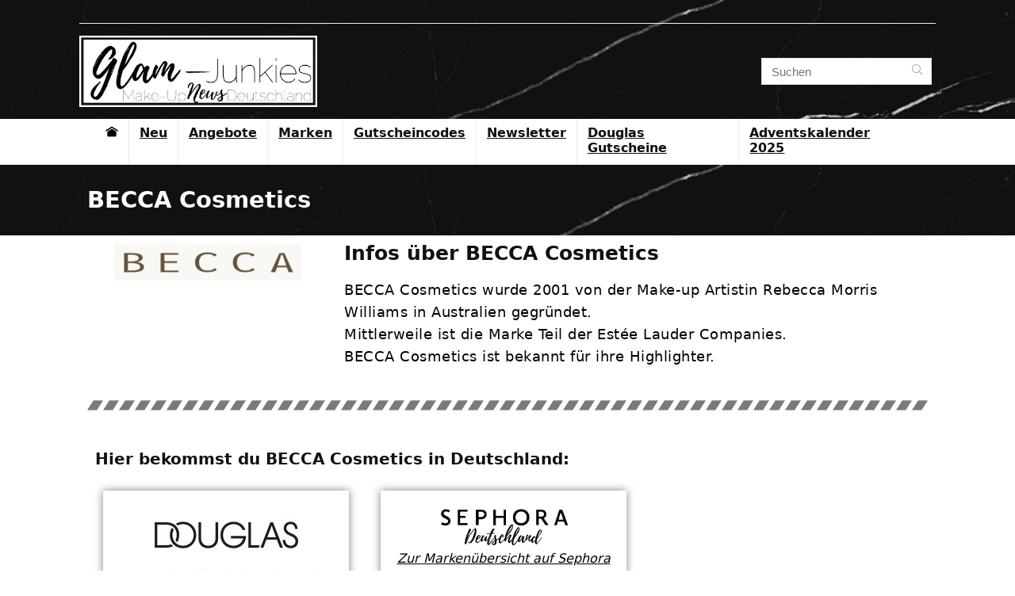

--- FILE ---
content_type: text/html
request_url: https://www.glam-junkies.com/makeup-marke/becca-cosmetics/
body_size: 30611
content:
<!DOCTYPE html>
<html lang="de">
<head>
<meta charset="UTF-8" />
<meta name="viewport" content="width=device-width, initial-scale=1.0" />
<!-- feeds & pingback -->
<link rel="profile" href="http://gmpg.org/xfn/11" />
<link rel="pingback" href="https://www.glam-junkies.com/xmlrpc.php" />
<meta name='robots' content='index, follow, max-image-preview:large, max-snippet:-1, max-video-preview:-1' />
	<style>img:is([sizes="auto" i], [sizes^="auto," i]) { contain-intrinsic-size: 3000px 1500px }</style>
	
	<!-- This site is optimized with the Yoast SEO plugin v25.3 - https://yoast.com/wordpress/plugins/seo/ -->
	<title>&#8902; BECCA Cosmetics &#8902; Deutschland Europa kaufen</title><link rel="preload" data-rocket-preload as="image" href="https://www.glam-junkies.com/wp-content/uploads/2021/03/Header-black-2021-1.jpg" fetchpriority="high">
	<link rel="canonical" href="https://www.glam-junkies.com/makeup-marke/becca-cosmetics/" />
	<link rel="next" href="https://www.glam-junkies.com/makeup-marke/becca-cosmetics/page/2/" />
	<meta property="og:locale" content="de_DE" />
	<meta property="og:type" content="article" />
	<meta property="og:title" content="&#8902; BECCA Cosmetics &#8902; Deutschland Europa kaufen" />
	<meta property="og:url" content="https://www.glam-junkies.com/makeup-marke/becca-cosmetics/" />
	<meta property="og:site_name" content="Glam-Junkies" />
	<meta name="twitter:card" content="summary_large_image" />
	<meta name="twitter:site" content="@GlamJunkiescom" />
	<script type="application/ld+json" class="yoast-schema-graph">{"@context":"https://schema.org","@graph":[{"@type":"CollectionPage","@id":"https://www.glam-junkies.com/makeup-marke/becca-cosmetics/","url":"https://www.glam-junkies.com/makeup-marke/becca-cosmetics/","name":"&#8902; BECCA Cosmetics &#8902; Deutschland Europa kaufen","isPartOf":{"@id":"https://www.glam-junkies.com/#website"},"primaryImageOfPage":{"@id":"https://www.glam-junkies.com/makeup-marke/becca-cosmetics/#primaryimage"},"image":{"@id":"https://www.glam-junkies.com/makeup-marke/becca-cosmetics/#primaryimage"},"thumbnailUrl":"https://www.glam-junkies.com/wp-content/uploads/2022/04/Becca-Under-Eye-Brightening-Corrector-Shimmering-Skin-Perfector-Pressed-Highlighter-Champagne-Pop-Deutschland-kaufen.jpg","breadcrumb":{"@id":"https://www.glam-junkies.com/makeup-marke/becca-cosmetics/#breadcrumb"},"inLanguage":"de"},{"@type":"ImageObject","inLanguage":"de","@id":"https://www.glam-junkies.com/makeup-marke/becca-cosmetics/#primaryimage","url":"https://www.glam-junkies.com/wp-content/uploads/2022/04/Becca-Under-Eye-Brightening-Corrector-Shimmering-Skin-Perfector-Pressed-Highlighter-Champagne-Pop-Deutschland-kaufen.jpg","contentUrl":"https://www.glam-junkies.com/wp-content/uploads/2022/04/Becca-Under-Eye-Brightening-Corrector-Shimmering-Skin-Perfector-Pressed-Highlighter-Champagne-Pop-Deutschland-kaufen.jpg","width":500,"height":500},{"@type":"BreadcrumbList","@id":"https://www.glam-junkies.com/makeup-marke/becca-cosmetics/#breadcrumb","itemListElement":[{"@type":"ListItem","position":1,"name":"Startseite","item":"https://www.glam-junkies.com/"},{"@type":"ListItem","position":2,"name":"BECCA Cosmetics"}]},{"@type":"WebSite","@id":"https://www.glam-junkies.com/#website","url":"https://www.glam-junkies.com/","name":"Glam-Junkies","description":"Make-Up News Deutschland - Neue Make-Up Produkte, Angebote und Back in Stocks","publisher":{"@id":"https://www.glam-junkies.com/#organization"},"potentialAction":[{"@type":"SearchAction","target":{"@type":"EntryPoint","urlTemplate":"https://www.glam-junkies.com/?s={search_term_string}"},"query-input":{"@type":"PropertyValueSpecification","valueRequired":true,"valueName":"search_term_string"}}],"inLanguage":"de"},{"@type":"Organization","@id":"https://www.glam-junkies.com/#organization","name":"Glam-Junkies","url":"https://www.glam-junkies.com/","logo":{"@type":"ImageObject","inLanguage":"de","@id":"https://www.glam-junkies.com/#/schema/logo/image/","url":"https://www.glam-junkies.com/wp-content/uploads/2020/05/Glam-Junkies-Logo.png","contentUrl":"https://www.glam-junkies.com/wp-content/uploads/2020/05/Glam-Junkies-Logo.png","width":500,"height":150,"caption":"Glam-Junkies"},"image":{"@id":"https://www.glam-junkies.com/#/schema/logo/image/"},"sameAs":["https://www.facebook.com/glamjunkiescom","https://x.com/GlamJunkiescom","https://www.instagram.com/glamjunkiescom","https://www.pinterest.de/glamjunkiescom"]}]}</script>
	<!-- / Yoast SEO plugin. -->


<link rel="alternate" type="application/rss+xml" title="Glam-Junkies &raquo; Feed" href="https://www.glam-junkies.com/feed/" />
<link rel="alternate" type="application/rss+xml" title="Glam-Junkies &raquo; Kommentar-Feed" href="https://www.glam-junkies.com/comments/feed/" />
<link rel="alternate" type="application/rss+xml" title="Glam-Junkies &raquo; BECCA Cosmetics Make-Up Marke Feed" href="https://www.glam-junkies.com/makeup-marke/becca-cosmetics/feed/" />
<link rel='stylesheet' id='wp-block-library-css' href='https://www.glam-junkies.com/wp-includes/css/dist/block-library/style.min.css?ver=6.8.3' type='text/css' media='all' />
<style id='global-styles-inline-css' type='text/css'>
:root{--wp--preset--aspect-ratio--square: 1;--wp--preset--aspect-ratio--4-3: 4/3;--wp--preset--aspect-ratio--3-4: 3/4;--wp--preset--aspect-ratio--3-2: 3/2;--wp--preset--aspect-ratio--2-3: 2/3;--wp--preset--aspect-ratio--16-9: 16/9;--wp--preset--aspect-ratio--9-16: 9/16;--wp--preset--color--black: #000000;--wp--preset--color--cyan-bluish-gray: #abb8c3;--wp--preset--color--white: #ffffff;--wp--preset--color--pale-pink: #f78da7;--wp--preset--color--vivid-red: #cf2e2e;--wp--preset--color--luminous-vivid-orange: #ff6900;--wp--preset--color--luminous-vivid-amber: #fcb900;--wp--preset--color--light-green-cyan: #7bdcb5;--wp--preset--color--vivid-green-cyan: #00d084;--wp--preset--color--pale-cyan-blue: #8ed1fc;--wp--preset--color--vivid-cyan-blue: #0693e3;--wp--preset--color--vivid-purple: #9b51e0;--wp--preset--color--main: var(--rehub-main-color);--wp--preset--color--secondary: var(--rehub-sec-color);--wp--preset--color--buttonmain: var(--rehub-main-btn-bg);--wp--preset--color--cyan-grey: #abb8c3;--wp--preset--color--orange-light: #fcb900;--wp--preset--color--red: #cf2e2e;--wp--preset--color--red-bright: #f04057;--wp--preset--color--vivid-green: #00d084;--wp--preset--color--orange: #ff6900;--wp--preset--color--blue: #0693e3;--wp--preset--gradient--vivid-cyan-blue-to-vivid-purple: linear-gradient(135deg,rgba(6,147,227,1) 0%,rgb(155,81,224) 100%);--wp--preset--gradient--light-green-cyan-to-vivid-green-cyan: linear-gradient(135deg,rgb(122,220,180) 0%,rgb(0,208,130) 100%);--wp--preset--gradient--luminous-vivid-amber-to-luminous-vivid-orange: linear-gradient(135deg,rgba(252,185,0,1) 0%,rgba(255,105,0,1) 100%);--wp--preset--gradient--luminous-vivid-orange-to-vivid-red: linear-gradient(135deg,rgba(255,105,0,1) 0%,rgb(207,46,46) 100%);--wp--preset--gradient--very-light-gray-to-cyan-bluish-gray: linear-gradient(135deg,rgb(238,238,238) 0%,rgb(169,184,195) 100%);--wp--preset--gradient--cool-to-warm-spectrum: linear-gradient(135deg,rgb(74,234,220) 0%,rgb(151,120,209) 20%,rgb(207,42,186) 40%,rgb(238,44,130) 60%,rgb(251,105,98) 80%,rgb(254,248,76) 100%);--wp--preset--gradient--blush-light-purple: linear-gradient(135deg,rgb(255,206,236) 0%,rgb(152,150,240) 100%);--wp--preset--gradient--blush-bordeaux: linear-gradient(135deg,rgb(254,205,165) 0%,rgb(254,45,45) 50%,rgb(107,0,62) 100%);--wp--preset--gradient--luminous-dusk: linear-gradient(135deg,rgb(255,203,112) 0%,rgb(199,81,192) 50%,rgb(65,88,208) 100%);--wp--preset--gradient--pale-ocean: linear-gradient(135deg,rgb(255,245,203) 0%,rgb(182,227,212) 50%,rgb(51,167,181) 100%);--wp--preset--gradient--electric-grass: linear-gradient(135deg,rgb(202,248,128) 0%,rgb(113,206,126) 100%);--wp--preset--gradient--midnight: linear-gradient(135deg,rgb(2,3,129) 0%,rgb(40,116,252) 100%);--wp--preset--font-size--small: 13px;--wp--preset--font-size--medium: 20px;--wp--preset--font-size--large: 36px;--wp--preset--font-size--x-large: 42px;--wp--preset--font-family--system-font: Roboto,"Helvetica Neue",-apple-system,system-ui,BlinkMacSystemFont,"Segoe UI",Oxygen-Sans,sans-serif;--wp--preset--font-family--rh-nav-font: var(--rehub-nav-font,Roboto,"Helvetica Neue",-apple-system,system-ui,BlinkMacSystemFont,"Segoe UI",Oxygen-Sans,sans-serif);--wp--preset--font-family--rh-head-font: var(--rehub-head-font,Roboto,"Helvetica Neue",-apple-system,system-ui,BlinkMacSystemFont,"Segoe UI",Oxygen-Sans,sans-serif);--wp--preset--font-family--rh-btn-font: var(--rehub-btn-font,Roboto,"Helvetica Neue",-apple-system,system-ui,BlinkMacSystemFont,"Segoe UI",Oxygen-Sans,sans-serif);--wp--preset--font-family--rh-body-font: var(--rehub-body-font,Roboto,"Helvetica Neue",-apple-system,system-ui,BlinkMacSystemFont,"Segoe UI",Oxygen-Sans,sans-serif);--wp--preset--spacing--20: 0.44rem;--wp--preset--spacing--30: 0.67rem;--wp--preset--spacing--40: 1rem;--wp--preset--spacing--50: 1.5rem;--wp--preset--spacing--60: 2.25rem;--wp--preset--spacing--70: 3.38rem;--wp--preset--spacing--80: 5.06rem;--wp--preset--shadow--natural: 6px 6px 9px rgba(0, 0, 0, 0.2);--wp--preset--shadow--deep: 12px 12px 50px rgba(0, 0, 0, 0.4);--wp--preset--shadow--sharp: 6px 6px 0px rgba(0, 0, 0, 0.2);--wp--preset--shadow--outlined: 6px 6px 0px -3px rgba(255, 255, 255, 1), 6px 6px rgba(0, 0, 0, 1);--wp--preset--shadow--crisp: 6px 6px 0px rgba(0, 0, 0, 1);}:root { --wp--style--global--content-size: 760px;--wp--style--global--wide-size: 900px; }:where(body) { margin: 0; }.wp-site-blocks > .alignleft { float: left; margin-right: 2em; }.wp-site-blocks > .alignright { float: right; margin-left: 2em; }.wp-site-blocks > .aligncenter { justify-content: center; margin-left: auto; margin-right: auto; }:where(.is-layout-flex){gap: 0.5em;}:where(.is-layout-grid){gap: 0.5em;}.is-layout-flow > .alignleft{float: left;margin-inline-start: 0;margin-inline-end: 2em;}.is-layout-flow > .alignright{float: right;margin-inline-start: 2em;margin-inline-end: 0;}.is-layout-flow > .aligncenter{margin-left: auto !important;margin-right: auto !important;}.is-layout-constrained > .alignleft{float: left;margin-inline-start: 0;margin-inline-end: 2em;}.is-layout-constrained > .alignright{float: right;margin-inline-start: 2em;margin-inline-end: 0;}.is-layout-constrained > .aligncenter{margin-left: auto !important;margin-right: auto !important;}.is-layout-constrained > :where(:not(.alignleft):not(.alignright):not(.alignfull)){max-width: var(--wp--style--global--content-size);margin-left: auto !important;margin-right: auto !important;}.is-layout-constrained > .alignwide{max-width: var(--wp--style--global--wide-size);}body .is-layout-flex{display: flex;}.is-layout-flex{flex-wrap: wrap;align-items: center;}.is-layout-flex > :is(*, div){margin: 0;}body .is-layout-grid{display: grid;}.is-layout-grid > :is(*, div){margin: 0;}body{padding-top: 0px;padding-right: 0px;padding-bottom: 0px;padding-left: 0px;}a:where(:not(.wp-element-button)){text-decoration: none;}h1{font-size: 29px;line-height: 34px;margin-top: 10px;margin-bottom: 31px;}h2{font-size: 25px;line-height: 31px;margin-top: 10px;margin-bottom: 31px;}h3{font-size: 20px;line-height: 28px;margin-top: 10px;margin-bottom: 25px;}h4{font-size: 18px;line-height: 24px;margin-top: 10px;margin-bottom: 18px;}h5{font-size: 16px;line-height: 20px;margin-top: 10px;margin-bottom: 15px;}h6{font-size: 14px;line-height: 20px;margin-top: 0px;margin-bottom: 10px;}:root :where(.wp-element-button, .wp-block-button__link){background-color: #32373c;border-width: 0;color: #fff;font-family: inherit;font-size: inherit;line-height: inherit;padding: calc(0.667em + 2px) calc(1.333em + 2px);text-decoration: none;}.has-black-color{color: var(--wp--preset--color--black) !important;}.has-cyan-bluish-gray-color{color: var(--wp--preset--color--cyan-bluish-gray) !important;}.has-white-color{color: var(--wp--preset--color--white) !important;}.has-pale-pink-color{color: var(--wp--preset--color--pale-pink) !important;}.has-vivid-red-color{color: var(--wp--preset--color--vivid-red) !important;}.has-luminous-vivid-orange-color{color: var(--wp--preset--color--luminous-vivid-orange) !important;}.has-luminous-vivid-amber-color{color: var(--wp--preset--color--luminous-vivid-amber) !important;}.has-light-green-cyan-color{color: var(--wp--preset--color--light-green-cyan) !important;}.has-vivid-green-cyan-color{color: var(--wp--preset--color--vivid-green-cyan) !important;}.has-pale-cyan-blue-color{color: var(--wp--preset--color--pale-cyan-blue) !important;}.has-vivid-cyan-blue-color{color: var(--wp--preset--color--vivid-cyan-blue) !important;}.has-vivid-purple-color{color: var(--wp--preset--color--vivid-purple) !important;}.has-main-color{color: var(--wp--preset--color--main) !important;}.has-secondary-color{color: var(--wp--preset--color--secondary) !important;}.has-buttonmain-color{color: var(--wp--preset--color--buttonmain) !important;}.has-cyan-grey-color{color: var(--wp--preset--color--cyan-grey) !important;}.has-orange-light-color{color: var(--wp--preset--color--orange-light) !important;}.has-red-color{color: var(--wp--preset--color--red) !important;}.has-red-bright-color{color: var(--wp--preset--color--red-bright) !important;}.has-vivid-green-color{color: var(--wp--preset--color--vivid-green) !important;}.has-orange-color{color: var(--wp--preset--color--orange) !important;}.has-blue-color{color: var(--wp--preset--color--blue) !important;}.has-black-background-color{background-color: var(--wp--preset--color--black) !important;}.has-cyan-bluish-gray-background-color{background-color: var(--wp--preset--color--cyan-bluish-gray) !important;}.has-white-background-color{background-color: var(--wp--preset--color--white) !important;}.has-pale-pink-background-color{background-color: var(--wp--preset--color--pale-pink) !important;}.has-vivid-red-background-color{background-color: var(--wp--preset--color--vivid-red) !important;}.has-luminous-vivid-orange-background-color{background-color: var(--wp--preset--color--luminous-vivid-orange) !important;}.has-luminous-vivid-amber-background-color{background-color: var(--wp--preset--color--luminous-vivid-amber) !important;}.has-light-green-cyan-background-color{background-color: var(--wp--preset--color--light-green-cyan) !important;}.has-vivid-green-cyan-background-color{background-color: var(--wp--preset--color--vivid-green-cyan) !important;}.has-pale-cyan-blue-background-color{background-color: var(--wp--preset--color--pale-cyan-blue) !important;}.has-vivid-cyan-blue-background-color{background-color: var(--wp--preset--color--vivid-cyan-blue) !important;}.has-vivid-purple-background-color{background-color: var(--wp--preset--color--vivid-purple) !important;}.has-main-background-color{background-color: var(--wp--preset--color--main) !important;}.has-secondary-background-color{background-color: var(--wp--preset--color--secondary) !important;}.has-buttonmain-background-color{background-color: var(--wp--preset--color--buttonmain) !important;}.has-cyan-grey-background-color{background-color: var(--wp--preset--color--cyan-grey) !important;}.has-orange-light-background-color{background-color: var(--wp--preset--color--orange-light) !important;}.has-red-background-color{background-color: var(--wp--preset--color--red) !important;}.has-red-bright-background-color{background-color: var(--wp--preset--color--red-bright) !important;}.has-vivid-green-background-color{background-color: var(--wp--preset--color--vivid-green) !important;}.has-orange-background-color{background-color: var(--wp--preset--color--orange) !important;}.has-blue-background-color{background-color: var(--wp--preset--color--blue) !important;}.has-black-border-color{border-color: var(--wp--preset--color--black) !important;}.has-cyan-bluish-gray-border-color{border-color: var(--wp--preset--color--cyan-bluish-gray) !important;}.has-white-border-color{border-color: var(--wp--preset--color--white) !important;}.has-pale-pink-border-color{border-color: var(--wp--preset--color--pale-pink) !important;}.has-vivid-red-border-color{border-color: var(--wp--preset--color--vivid-red) !important;}.has-luminous-vivid-orange-border-color{border-color: var(--wp--preset--color--luminous-vivid-orange) !important;}.has-luminous-vivid-amber-border-color{border-color: var(--wp--preset--color--luminous-vivid-amber) !important;}.has-light-green-cyan-border-color{border-color: var(--wp--preset--color--light-green-cyan) !important;}.has-vivid-green-cyan-border-color{border-color: var(--wp--preset--color--vivid-green-cyan) !important;}.has-pale-cyan-blue-border-color{border-color: var(--wp--preset--color--pale-cyan-blue) !important;}.has-vivid-cyan-blue-border-color{border-color: var(--wp--preset--color--vivid-cyan-blue) !important;}.has-vivid-purple-border-color{border-color: var(--wp--preset--color--vivid-purple) !important;}.has-main-border-color{border-color: var(--wp--preset--color--main) !important;}.has-secondary-border-color{border-color: var(--wp--preset--color--secondary) !important;}.has-buttonmain-border-color{border-color: var(--wp--preset--color--buttonmain) !important;}.has-cyan-grey-border-color{border-color: var(--wp--preset--color--cyan-grey) !important;}.has-orange-light-border-color{border-color: var(--wp--preset--color--orange-light) !important;}.has-red-border-color{border-color: var(--wp--preset--color--red) !important;}.has-red-bright-border-color{border-color: var(--wp--preset--color--red-bright) !important;}.has-vivid-green-border-color{border-color: var(--wp--preset--color--vivid-green) !important;}.has-orange-border-color{border-color: var(--wp--preset--color--orange) !important;}.has-blue-border-color{border-color: var(--wp--preset--color--blue) !important;}.has-vivid-cyan-blue-to-vivid-purple-gradient-background{background: var(--wp--preset--gradient--vivid-cyan-blue-to-vivid-purple) !important;}.has-light-green-cyan-to-vivid-green-cyan-gradient-background{background: var(--wp--preset--gradient--light-green-cyan-to-vivid-green-cyan) !important;}.has-luminous-vivid-amber-to-luminous-vivid-orange-gradient-background{background: var(--wp--preset--gradient--luminous-vivid-amber-to-luminous-vivid-orange) !important;}.has-luminous-vivid-orange-to-vivid-red-gradient-background{background: var(--wp--preset--gradient--luminous-vivid-orange-to-vivid-red) !important;}.has-very-light-gray-to-cyan-bluish-gray-gradient-background{background: var(--wp--preset--gradient--very-light-gray-to-cyan-bluish-gray) !important;}.has-cool-to-warm-spectrum-gradient-background{background: var(--wp--preset--gradient--cool-to-warm-spectrum) !important;}.has-blush-light-purple-gradient-background{background: var(--wp--preset--gradient--blush-light-purple) !important;}.has-blush-bordeaux-gradient-background{background: var(--wp--preset--gradient--blush-bordeaux) !important;}.has-luminous-dusk-gradient-background{background: var(--wp--preset--gradient--luminous-dusk) !important;}.has-pale-ocean-gradient-background{background: var(--wp--preset--gradient--pale-ocean) !important;}.has-electric-grass-gradient-background{background: var(--wp--preset--gradient--electric-grass) !important;}.has-midnight-gradient-background{background: var(--wp--preset--gradient--midnight) !important;}.has-small-font-size{font-size: var(--wp--preset--font-size--small) !important;}.has-medium-font-size{font-size: var(--wp--preset--font-size--medium) !important;}.has-large-font-size{font-size: var(--wp--preset--font-size--large) !important;}.has-x-large-font-size{font-size: var(--wp--preset--font-size--x-large) !important;}.has-system-font-font-family{font-family: var(--wp--preset--font-family--system-font) !important;}.has-rh-nav-font-font-family{font-family: var(--wp--preset--font-family--rh-nav-font) !important;}.has-rh-head-font-font-family{font-family: var(--wp--preset--font-family--rh-head-font) !important;}.has-rh-btn-font-font-family{font-family: var(--wp--preset--font-family--rh-btn-font) !important;}.has-rh-body-font-font-family{font-family: var(--wp--preset--font-family--rh-body-font) !important;}
:where(.wp-block-post-template.is-layout-flex){gap: 1.25em;}:where(.wp-block-post-template.is-layout-grid){gap: 1.25em;}
:where(.wp-block-columns.is-layout-flex){gap: 2em;}:where(.wp-block-columns.is-layout-grid){gap: 2em;}
:root :where(.wp-block-pullquote){font-size: 1.5em;line-height: 1.6;}
:root :where(.wp-block-post-title){margin-top: 4px;margin-right: 0;margin-bottom: 15px;margin-left: 0;}
:root :where(.wp-block-image){margin-top: 0px;margin-bottom: 31px;}
:root :where(.wp-block-media-text){margin-top: 0px;margin-bottom: 31px;}
:root :where(.wp-block-post-content){font-size: 16px;line-height: 28px;}
:root :where(p){font-size: 16px;line-height: 28px;}
</style>
<link rel='stylesheet' id='search-filter-plugin-styles-css' href='https://www.glam-junkies.com/wp-content/plugins/search-filter-pro/public/assets/css/search-filter.min.css?ver=2.5.16' type='text/css' media='all' />
<link rel='stylesheet' id='parent-style-css' href='https://www.glam-junkies.com/wp-content/themes/rehub-theme/style.css?ver=6.8.3' type='text/css' media='all' />
<link rel='stylesheet' id='elementor-frontend-css' href='https://www.glam-junkies.com/wp-content/plugins/elementor/assets/css/frontend.min.css?ver=3.29.2' type='text/css' media='all' />
<link rel='stylesheet' id='widget-heading-css' href='https://www.glam-junkies.com/wp-content/plugins/elementor/assets/css/widget-heading.min.css?ver=3.29.2' type='text/css' media='all' />
<link rel='stylesheet' id='widget-image-css' href='https://www.glam-junkies.com/wp-content/plugins/elementor/assets/css/widget-image.min.css?ver=3.29.2' type='text/css' media='all' />
<link rel='stylesheet' id='widget-image-box-css' href='https://www.glam-junkies.com/wp-content/plugins/elementor/assets/css/widget-image-box.min.css?ver=3.29.2' type='text/css' media='all' />
<link rel='stylesheet' id='widget-text-editor-css' href='https://www.glam-junkies.com/wp-content/plugins/elementor/assets/css/widget-text-editor.min.css?ver=3.29.2' type='text/css' media='all' />
<link rel='stylesheet' id='widget-divider-css' href='https://www.glam-junkies.com/wp-content/plugins/elementor/assets/css/widget-divider.min.css?ver=3.29.2' type='text/css' media='all' />
<link rel='stylesheet' id='widget-posts-css' href='https://www.glam-junkies.com/wp-content/plugins/elementor-pro/assets/css/widget-posts.min.css?ver=3.29.2' type='text/css' media='all' />
<link rel='stylesheet' id='elementor-icons-css' href='https://www.glam-junkies.com/wp-content/plugins/elementor/assets/lib/eicons/css/elementor-icons.min.css?ver=5.40.0' type='text/css' media='all' />
<link rel='stylesheet' id='elementor-post-66030-css' href='https://www.glam-junkies.com/wp-content/uploads/elementor/css/post-66030.css?ver=1750147829' type='text/css' media='all' />
<link rel='stylesheet' id='elementor-post-19841-css' href='https://www.glam-junkies.com/wp-content/uploads/elementor/css/post-19841.css?ver=1750147852' type='text/css' media='all' />
<link rel='stylesheet' id='rhstyle-css' href='https://www.glam-junkies.com/wp-content/themes/rehub-blankchild/style.css?ver=19.8' type='text/css' media='all' />
<link rel='stylesheet' id='rhaccordion-css' href='https://www.glam-junkies.com/wp-content/themes/rehub-theme/css/shortcodes/accordion.css?ver=1.0' type='text/css' media='all' />
<link rel='stylesheet' id='borlabs-cookie-custom-css' href='https://www.glam-junkies.com/wp-content/cache/borlabs-cookie/1/borlabs-cookie-1-de.css?ver=3.3.11-75' type='text/css' media='all' />
<link rel='stylesheet' id='eggrehub-css' href='https://www.glam-junkies.com/wp-content/themes/rehub-theme/css/eggrehub.css?ver=19.8' type='text/css' media='all' />
<link rel='stylesheet' id='rehubicons-css' href='https://www.glam-junkies.com/wp-content/themes/rehub-theme/iconstyle.css?ver=19.8' type='text/css' media='all' />
<link rel='stylesheet' id='rhajaxsearch-css' href='https://www.glam-junkies.com/wp-content/themes/rehub-theme/css/ajaxsearch.css?ver=19.8' type='text/css' media='all' />
<link rel='stylesheet' id='rhelementor-css' href='https://www.glam-junkies.com/wp-content/themes/rehub-theme/css/elementor.css?ver=1.0' type='text/css' media='all' />
<link rel='stylesheet' id='ecs-styles-css' href='https://www.glam-junkies.com/wp-content/plugins/ele-custom-skin/assets/css/ecs-style.css?ver=3.1.9' type='text/css' media='all' />
<link rel='stylesheet' id='elementor-post-82477-css' href='https://www.glam-junkies.com/wp-content/uploads/elementor/css/post-82477.css?ver=1660145727' type='text/css' media='all' />
<script type="text/javascript" src="https://www.glam-junkies.com/wp-includes/js/jquery/jquery.min.js?ver=3.7.1" id="jquery-core-js"></script>
<script type="text/javascript" src="https://www.glam-junkies.com/wp-includes/js/jquery/jquery-migrate.min.js?ver=3.4.1" id="jquery-migrate-js"></script>
<script type="text/javascript" id="search-filter-elementor-js-extra">
/* <![CDATA[ */
var SFE_DATA = {"ajax_url":"https:\/\/www.glam-junkies.com\/wp-admin\/admin-ajax.php","home_url":"https:\/\/www.glam-junkies.com\/"};
/* ]]> */
</script>
<script type="text/javascript" src="https://www.glam-junkies.com/wp-content/plugins/search-filter-elementor/assets/v2/js/search-filter-elementor.js?ver=1.3.4" id="search-filter-elementor-js"></script>
<script type="text/javascript" id="search-filter-plugin-build-js-extra">
/* <![CDATA[ */
var SF_LDATA = {"ajax_url":"https:\/\/www.glam-junkies.com\/wp-admin\/admin-ajax.php","home_url":"https:\/\/www.glam-junkies.com\/","extensions":["search-filter-elementor"]};
/* ]]> */
</script>
<script type="text/javascript" src="https://www.glam-junkies.com/wp-content/plugins/search-filter-pro/public/assets/js/search-filter-build.min.js?ver=2.5.16" id="search-filter-plugin-build-js"></script>
<script type="text/javascript" src="https://www.glam-junkies.com/wp-content/plugins/search-filter-pro/public/assets/js/chosen.jquery.min.js?ver=2.5.16" id="search-filter-plugin-chosen-js"></script>
<script data-no-optimize="1" data-no-minify="1" data-cfasync="false" nowprocket type="text/javascript" src="https://www.glam-junkies.com/wp-content/cache/borlabs-cookie/1/borlabs-cookie-config-de.json.js?ver=3.3.11-78" id="borlabs-cookie-config-js"></script>
<script type="text/javascript" id="ecs_ajax_load-js-extra">
/* <![CDATA[ */
var ecs_ajax_params = {"ajaxurl":"https:\/\/www.glam-junkies.com\/wp-admin\/admin-ajax.php","posts":"{\"makeup_marke\":\"becca-cosmetics\",\"error\":\"\",\"m\":\"\",\"p\":0,\"post_parent\":\"\",\"subpost\":\"\",\"subpost_id\":\"\",\"attachment\":\"\",\"attachment_id\":0,\"name\":\"\",\"pagename\":\"\",\"page_id\":0,\"second\":\"\",\"minute\":\"\",\"hour\":\"\",\"day\":0,\"monthnum\":0,\"year\":0,\"w\":0,\"category_name\":\"\",\"tag\":\"\",\"cat\":\"\",\"tag_id\":\"\",\"author\":\"\",\"author_name\":\"\",\"feed\":\"\",\"tb\":\"\",\"paged\":0,\"meta_key\":\"\",\"meta_value\":\"\",\"preview\":\"\",\"s\":\"\",\"sentence\":\"\",\"title\":\"\",\"fields\":\"all\",\"menu_order\":\"\",\"embed\":\"\",\"category__in\":[],\"category__not_in\":[],\"category__and\":[],\"post__in\":[],\"post__not_in\":[],\"post_name__in\":[],\"tag__in\":[],\"tag__not_in\":[],\"tag__and\":[],\"tag_slug__in\":[],\"tag_slug__and\":[],\"post_parent__in\":[],\"post_parent__not_in\":[],\"author__in\":[],\"author__not_in\":[],\"search_columns\":[],\"ignore_sticky_posts\":false,\"suppress_filters\":false,\"cache_results\":true,\"update_post_term_cache\":true,\"update_menu_item_cache\":false,\"lazy_load_term_meta\":true,\"update_post_meta_cache\":true,\"post_type\":\"\",\"posts_per_page\":30,\"nopaging\":false,\"comments_per_page\":\"50\",\"no_found_rows\":false,\"taxonomy\":\"makeup_marke\",\"term\":\"becca-cosmetics\",\"order\":\"DESC\"}"};
/* ]]> */
</script>
<script type="text/javascript" src="https://www.glam-junkies.com/wp-content/plugins/ele-custom-skin/assets/js/ecs_ajax_pagination.js?ver=3.1.9" id="ecs_ajax_load-js"></script>
<script type="text/javascript" src="https://www.glam-junkies.com/wp-content/plugins/ele-custom-skin/assets/js/ecs.js?ver=3.1.9" id="ecs-script-js"></script>
<script data-borlabs-cookie-script-blocker-ignore>
	window['GrTracking'] = window['GrTracking'] || function() {(window['GrTracking'].q = window['GrTracking'].q || []).push(arguments)}
</script><link rel="https://api.w.org/" href="https://www.glam-junkies.com/wp-json/" /><link rel="EditURI" type="application/rsd+xml" title="RSD" href="https://www.glam-junkies.com/xmlrpc.php?rsd" />
<meta name="generator" content="WordPress 6.8.3" />
<link rel="preload" href="https://www.glam-junkies.com/wp-content/themes/rehub-theme/fonts/rhicons.woff2?3oibrk" as="font" type="font/woff2" crossorigin="crossorigin"><style type="text/css"> .rate-line .filled,.rate_bar_wrap .review-top .overall-score,.rate-bar-bar,.top_rating_item .score.square_score,.radial-progress .circle .mask .fill{background-color:#b07c01;}.meter-wrapper .meter,.rate_bar_wrap_two_reviews .score_val{border-color:#b07c01;}body .user-review-criteria .rate-bar-bar{background-color:#b07c01;}.userstar-rating span:before{color:#b07c01;}.rate_bar_wrap_two_reviews .user-review-criteria .score_val{border-color:#b07c01;}.main-nav{box-shadow:0 1px 8px rgba(0,0,0,0.1),0 0 0 1px rgba(0,0,0,0.03) !important;}header .main-nav,.main-nav.dark_style,.header_one_row .main-nav{background:none repeat scroll 0 0 #ffffff!important;box-shadow:none;}.main-nav{border-bottom:none;border-top:none;}.dl-menuwrapper .dl-menu{margin:0 !important}#main_header,.is-sticky .logo_section_wrap,.sticky-active.logo_section_wrap{background-color:#ffffff !important}.main-nav.white_style{border-top:none}nav.top_menu > ul:not(.off-canvas) > li > a:after{top:auto;bottom:0}.header-top{border:none;}#main_header{background-image:url("https://www.glam-junkies.com/wp-content/uploads/2021/03/Header-black-2021-1.jpg");background-position:left top;background-repeat:repeat} .widget .title:after{border-bottom:2px solid #dddbd4;}.rehub-main-color-border,nav.top_menu > ul > li.vertical-menu.border-main-color .sub-menu,.rh-main-bg-hover:hover,.wp-block-quote,ul.def_btn_link_tabs li.active a,.wp-block-pullquote{border-color:#dddbd4;}.wpsm_promobox.rehub_promobox{border-left-color:#dddbd4!important;}.color_link{color:#dddbd4 !important;}.featured_slider:hover .score,article.post .wpsm_toplist_heading:before{border-color:#dddbd4;}.btn_more:hover,.tw-pagination .current{border:1px solid #dddbd4;color:#fff}.rehub_woo_review .rehub_woo_tabs_menu li.current{border-top:3px solid #dddbd4;}.gallery-pics .gp-overlay{box-shadow:0 0 0 4px #dddbd4 inset;}.post .rehub_woo_tabs_menu li.current,.woocommerce div.product .woocommerce-tabs ul.tabs li.active{border-top:2px solid #dddbd4;}.rething_item a.cat{border-bottom-color:#dddbd4}nav.top_menu ul li ul.sub-menu{border-bottom:2px solid #dddbd4;}.widget.deal_daywoo,.elementor-widget-wpsm_woofeatured .deal_daywoo{border:3px solid #dddbd4;padding:20px;background:#fff;}.deal_daywoo .wpsm-bar-bar{background-color:#dddbd4 !important} #buddypress div.item-list-tabs ul li.selected a span,#buddypress div.item-list-tabs ul li.current a span,#buddypress div.item-list-tabs ul li a span,.user-profile-div .user-menu-tab > li.active > a,.user-profile-div .user-menu-tab > li.active > a:focus,.user-profile-div .user-menu-tab > li.active > a:hover,.news_in_thumb:hover a.rh-label-string,.news_out_thumb:hover a.rh-label-string,.col-feat-grid:hover a.rh-label-string,.carousel-style-deal .re_carousel .controls,.re_carousel .controls:hover,.openedprevnext .postNavigation .postnavprev,.postNavigation .postnavprev:hover,.top_chart_pagination a.selected,.flex-control-paging li a.flex-active,.flex-control-paging li a:hover,.btn_more:hover,body .tabs-menu li:hover,body .tabs-menu li.current,.featured_slider:hover .score,#bbp_user_edit_submit,.bbp-topic-pagination a,.bbp-topic-pagination a,.custom-checkbox label.checked:after,.slider_post .caption,ul.postpagination li.active a,ul.postpagination li:hover a,ul.postpagination li a:focus,.top_theme h5 strong,.re_carousel .text:after,#topcontrol:hover,.main_slider .flex-overlay:hover a.read-more,.rehub_chimp #mc_embed_signup input#mc-embedded-subscribe,#rank_1.rank_count,#toplistmenu > ul li:before,.rehub_chimp:before,.wpsm-members > strong:first-child,.r_catbox_btn,.wpcf7 .wpcf7-submit,.wpsm_pretty_hover li:hover,.wpsm_pretty_hover li.current,.rehub-main-color-bg,.togglegreedybtn:after,.rh-bg-hover-color:hover a.rh-label-string,.rh-main-bg-hover:hover,.rh_wrapper_video_playlist .rh_video_currently_playing,.rh_wrapper_video_playlist .rh_video_currently_playing.rh_click_video:hover,.rtmedia-list-item .rtmedia-album-media-count,.tw-pagination .current,.dokan-dashboard .dokan-dash-sidebar ul.dokan-dashboard-menu li.active,.dokan-dashboard .dokan-dash-sidebar ul.dokan-dashboard-menu li:hover,.dokan-dashboard .dokan-dash-sidebar ul.dokan-dashboard-menu li.dokan-common-links a:hover,#ywqa-submit-question,.woocommerce .widget_price_filter .ui-slider .ui-slider-range,.rh-hov-bor-line > a:after,nav.top_menu > ul:not(.off-canvas) > li > a:after,.rh-border-line:after,.wpsm-table.wpsm-table-main-color table tr th,.rh-hov-bg-main-slide:before,.rh-hov-bg-main-slidecol .col_item:before,.mvx-tablink.active::before{background:#dddbd4;}@media (max-width:767px){.postNavigation .postnavprev{background:#dddbd4;}}.rh-main-bg-hover:hover,.rh-main-bg-hover:hover .whitehovered,.user-profile-div .user-menu-tab > li.active > a{color:#fff !important} a,.carousel-style-deal .deal-item .priced_block .price_count ins,nav.top_menu ul li.menu-item-has-children ul li.menu-item-has-children > a:before,.flexslider .fa-pulse,.footer-bottom .widget .f_menu li a:hover,.comment_form h3 a,.bbp-body li.bbp-forum-info > a:hover,.bbp-body li.bbp-topic-title > a:hover,#subscription-toggle a:before,#favorite-toggle a:before,.aff_offer_links .aff_name a,.rh-deal-price,.commentlist .comment-content small a,.related_articles .title_cat_related a,article em.emph,.campare_table table.one td strong.red,.sidebar .tabs-item .detail p a,.footer-bottom .widget .title span,footer p a,.welcome-frase strong,article.post .wpsm_toplist_heading:before,.post a.color_link,.categoriesbox:hover h3 a:after,.bbp-body li.bbp-forum-info > a,.bbp-body li.bbp-topic-title > a,.widget .title i,.woocommerce-MyAccount-navigation ul li.is-active a,.category-vendormenu li.current a,.deal_daywoo .title,.rehub-main-color,.wpsm_pretty_colored ul li.current a,.wpsm_pretty_colored ul li.current,.rh-heading-hover-color:hover h2 a,.rh-heading-hover-color:hover h3 a,.rh-heading-hover-color:hover h4 a,.rh-heading-hover-color:hover h5 a,.rh-heading-hover-color:hover h3,.rh-heading-hover-color:hover h2,.rh-heading-hover-color:hover h4,.rh-heading-hover-color:hover h5,.rh-heading-hover-color:hover .rh-heading-hover-item a,.rh-heading-icon:before,.widget_layered_nav ul li.chosen a:before,.wp-block-quote.is-style-large p,ul.page-numbers li span.current,ul.page-numbers li a:hover,ul.page-numbers li.active a,.page-link > span:not(.page-link-title),blockquote:not(.wp-block-quote) p,span.re_filtersort_btn:hover,span.active.re_filtersort_btn,.deal_daywoo .price,div.sortingloading:after{color:#dddbd4;}a{color:#7b5600;} .page-link > span:not(.page-link-title),.widget.widget_affegg_widget .title,.widget.top_offers .title,.widget.cegg_widget_products .title,header .header_first_style .search form.search-form [type="submit"],header .header_eight_style .search form.search-form [type="submit"],.filter_home_pick span.active,.filter_home_pick span:hover,.filter_product_pick span.active,.filter_product_pick span:hover,.rh_tab_links a.active,.rh_tab_links a:hover,.wcv-navigation ul.menu li.active,.wcv-navigation ul.menu li:hover a,form.search-form [type="submit"],.rehub-sec-color-bg,input#ywqa-submit-question,input#ywqa-send-answer,.woocommerce button.button.alt,.tabsajax span.active.re_filtersort_btn,.wpsm-table.wpsm-table-sec-color table tr th,.rh-slider-arrow,.rh-hov-bg-sec-slide:before,.rh-hov-bg-sec-slidecol .col_item:before{background:#000000 !important;color:#fff !important;outline:0}.widget.widget_affegg_widget .title:after,.widget.top_offers .title:after,.widget.cegg_widget_products .title:after{border-top-color:#000000 !important;}.page-link > span:not(.page-link-title){border:1px solid #000000;}.page-link > span:not(.page-link-title),.header_first_style .search form.search-form [type="submit"] i{color:#fff !important;}.rh_tab_links a.active,.rh_tab_links a:hover,.rehub-sec-color-border,nav.top_menu > ul > li.vertical-menu.border-sec-color > .sub-menu,body .rh-slider-thumbs-item--active{border-color:#000000}.rh_wrapper_video_playlist .rh_video_currently_playing,.rh_wrapper_video_playlist .rh_video_currently_playing.rh_click_video:hover{background-color:#000000;box-shadow:1200px 0 0 #000000 inset;}.rehub-sec-color{color:#000000}  .woocommerce .woo-button-area .masked_coupon,.woocommerce a.woo_loop_btn,.woocommerce .button.checkout,.woocommerce input.button.alt,.woocommerce a.add_to_cart_button:not(.flat-woo-btn),.woocommerce-page a.add_to_cart_button:not(.flat-woo-btn),.woocommerce .single_add_to_cart_button,.woocommerce div.product form.cart .button,.woocommerce .checkout-button.button,.priced_block .btn_offer_block,.priced_block .button,.rh-deal-compact-btn,input.mdf_button,#buddypress input[type="submit"],#buddypress input[type="button"],#buddypress input[type="reset"],#buddypress button.submit,.wpsm-button.rehub_main_btn,.wcv-grid a.button,input.gmw-submit,#ws-plugin--s2member-profile-submit,#rtmedia_create_new_album,input[type="submit"].dokan-btn-theme,a.dokan-btn-theme,.dokan-btn-theme,#wcfm_membership_container a.wcfm_submit_button,.woocommerce button.button,.rehub-main-btn-bg,.woocommerce #payment #place_order,.wc-block-grid__product-add-to-cart.wp-block-button .wp-block-button__link{background:none #faf7f0 !important;color:#000000 !important;fill:#000000 !important;border:none !important;text-decoration:none !important;outline:0;box-shadow:-1px 6px 19px rgba(250,247,240,0.2) !important;border-radius:0 !important;}.rehub-main-btn-bg > a{color:#000000 !important;}.woocommerce a.woo_loop_btn:hover,.woocommerce .button.checkout:hover,.woocommerce input.button.alt:hover,.woocommerce a.add_to_cart_button:not(.flat-woo-btn):hover,.woocommerce-page a.add_to_cart_button:not(.flat-woo-btn):hover,.woocommerce a.single_add_to_cart_button:hover,.woocommerce-page a.single_add_to_cart_button:hover,.woocommerce div.product form.cart .button:hover,.woocommerce-page div.product form.cart .button:hover,.woocommerce .checkout-button.button:hover,.priced_block .btn_offer_block:hover,.wpsm-button.rehub_main_btn:hover,#buddypress input[type="submit"]:hover,#buddypress input[type="button"]:hover,#buddypress input[type="reset"]:hover,#buddypress button.submit:hover,.small_post .btn:hover,.ap-pro-form-field-wrapper input[type="submit"]:hover,.wcv-grid a.button:hover,#ws-plugin--s2member-profile-submit:hover,.rething_button .btn_more:hover,#wcfm_membership_container a.wcfm_submit_button:hover,.woocommerce #payment #place_order:hover,.woocommerce button.button:hover,.rehub-main-btn-bg:hover,.rehub-main-btn-bg:hover > a,.wc-block-grid__product-add-to-cart.wp-block-button .wp-block-button__link:hover{background:none #faf7f0 !important;color:#000000 !important;border-color:transparent;box-shadow:-1px 6px 13px #d3d3d3 !important;}.rehub_offer_coupon:hover{border:1px dashed #faf7f0;}.rehub_offer_coupon:hover i.far,.rehub_offer_coupon:hover i.fal,.rehub_offer_coupon:hover i.fas{color:#faf7f0}.re_thing_btn .rehub_offer_coupon.not_masked_coupon:hover{color:#faf7f0 !important}.woocommerce a.woo_loop_btn:active,.woocommerce .button.checkout:active,.woocommerce .button.alt:active,.woocommerce a.add_to_cart_button:not(.flat-woo-btn):active,.woocommerce-page a.add_to_cart_button:not(.flat-woo-btn):active,.woocommerce a.single_add_to_cart_button:active,.woocommerce-page a.single_add_to_cart_button:active,.woocommerce div.product form.cart .button:active,.woocommerce-page div.product form.cart .button:active,.woocommerce .checkout-button.button:active,.wpsm-button.rehub_main_btn:active,#buddypress input[type="submit"]:active,#buddypress input[type="button"]:active,#buddypress input[type="reset"]:active,#buddypress button.submit:active,.ap-pro-form-field-wrapper input[type="submit"]:active,.wcv-grid a.button:active,#ws-plugin--s2member-profile-submit:active,.woocommerce #payment #place_order:active,input[type="submit"].dokan-btn-theme:active,a.dokan-btn-theme:active,.dokan-btn-theme:active,.woocommerce button.button:active,.rehub-main-btn-bg:active,.wc-block-grid__product-add-to-cart.wp-block-button .wp-block-button__link:active{background:none #faf7f0 !important;box-shadow:0 1px 0 #999 !important;top:2px;color:#000000 !important;}.rehub_btn_color,.rehub_chimp_flat #mc_embed_signup input#mc-embedded-subscribe{background-color:#faf7f0;border:1px solid #faf7f0;color:#000000;text-shadow:none}.rehub_btn_color:hover{color:#000000;background-color:#faf7f0;border:1px solid #faf7f0;}.rething_button .btn_more{border:1px solid #faf7f0;color:#faf7f0;}.rething_button .priced_block.block_btnblock .price_count{color:#faf7f0;font-weight:normal;}.widget_merchant_list .buttons_col{background-color:#faf7f0 !important;}.widget_merchant_list .buttons_col a{color:#000000 !important;}.rehub-svg-btn-fill svg{fill:#faf7f0;}.rehub-svg-btn-stroke svg{stroke:#faf7f0;}@media (max-width:767px){#float-panel-woo-area{border-top:1px solid #faf7f0}}:root{--rehub-main-color:#dddbd4;--rehub-sec-color:#000000;--rehub-main-btn-bg:#faf7f0;--rehub-link-color:#7b5600;}@media screen and (min-width:1140px){.rh-boxed-container .rh-outer-wrap{width:1120px}.rh-container,.content{width:1080px;}.centered-container .vc_col-sm-12 > * > .wpb_wrapper,.vc_section > .vc_row,body .elementor-section.elementor-section-boxed > .elementor-container,.wp-block-cover__inner-container{max-width:1080px}.vc_row.vc_rehub_container > .vc_col-sm-8,.main-side:not(.full_width){width:755px}.vc_row.vc_rehub_container>.vc_col-sm-4,.sidebar,.side-twocol{width:300px}.side-twocol .columns{height:200px}.main_slider.flexslider .slides .slide{height:418px;line-height:418px}.main_slider.flexslider{height:418px}.main-side,.gallery-pics{width:728px;}.main_slider.flexslider{width:calc(100% - 325px);}.main_slider .flex-overlay h2{font-size:36px;line-height:34px}.offer_grid .offer_thumb img,.offer_grid figure img,figure.eq_figure img{height:130px}header .logo{max-width:300px;}.rh_video_playlist_column_full .rh_container_video_playlist{width:320px !important}.rh_video_playlist_column_full .rh_wrapper_player{width:calc(100% - 320px) !important;}.rehub_chimp h3{font-size:20px}.outer_mediad_left{margin-left:-690px !important}.outer_mediad_right{margin-left:570px !important}}.re-line-badge.badge_1,.re-ribbon-badge.badge_1 span{background:#e8bea8;}.re-line-badge.re-line-table-badge.badge_1:before{border-top-color:#e8bea8}.re-line-badge.re-line-table-badge.badge_1:after{border-bottom-color:#e8bea8}.re-line-badge.badge_2,.re-ribbon-badge.badge_2 span{background:#e8e5db;}.re-line-badge.re-line-table-badge.badge_2:before{border-top-color:#e8e5db}.re-line-badge.re-line-table-badge.badge_2:after{border-bottom-color:#e8e5db}.re-line-badge.badge_3,.re-ribbon-badge.badge_3 span{background:#d8d8d8;}.re-line-badge.re-line-table-badge.badge_3:before{border-top-color:#d8d8d8}.re-line-badge.re-line-table-badge.badge_3:after{border-bottom-color:#d8d8d8}.re-line-badge.badge_4,.re-ribbon-badge.badge_4 span{background:#5c5b57;}.re-line-badge.re-line-table-badge.badge_4:before{border-top-color:#5c5b57}.re-line-badge.re-line-table-badge.badge_4:after{border-bottom-color:#5c5b57}body,body.dark_body{background-color:#ffffff;background-position:left top;background-repeat:repeat;background-image:none}</style><style>a.rh-cat-label-title.rh-dealstore-cat {
    background-color: gray;
}
.hotminus {
    width: 27px !important;
    height: 27px !important;
    line-height: 27px;
    vertical-align: top !important;
    font-size: 1.1em !important;
    border: 1px solid #dcddde !important;
    border-radius: 4px !important;
    background-color: #fff !important;
    margin-right: 3px !important;
    margin-top: 4px !important;
    color: #c5c5c5;
}
.hotplus {
    width: 27px !important;
    height: 27px !important;
    line-height: 27px;
    vertical-align: top !important;
    font-size: 1.1em !important;
    border: 1px solid #dcddde !important;
    border-radius: 4px !important;
    background-color: #fff !important;
    margin-top: 4px !important;
    color: #B07C01;
}
.hotplus:hover {
    background-color: #B07C01!important; 
    border: 1px solid #B07C01!important; 
    color: #fff; 
}
.hotminus :hover {
    background-color: #c5c5c5 !important; 
    border: 1px solid #c5c5c5 !important; 
    color: #fff; 
}
.temperatur {
    color: #B07C01;
    font-weight: bold;
    padding: 3px 3px 0 0;
    display: inline-block;
    white-space: nowrap;
}
.wpsm-toggle h3.wpsm-toggle-trigger {
    display: block;
    color: #555;
    display: block;
    padding: 15px;
    border: 1px solid #ddd;
    outline: 0;
    text-transform: none;
    letter-spacing: normal;
    font-size: 14px;
    line-height: 21px;
    margin: 10px 0 0 !important;
    cursor: pointer;
    font-family: Arial;
    background-color: #fff;
}
.wpsm-toggle h3.wpsm-toggle-trigger {
    padding: 15px;
    font-size: 14px;
    line-height: 14px;
    margin: 0 0 0 0 !important;
}
.wpsm-toggle {
    margin: 0 0;
}
.wpsm-toggle h3.wpsm-toggle-trigger {
    margin: 5px !important;
}
.wpsm-toggle h3.wpsm-toggle-trigger {
    display: flex;
    font-size: 12px;
    line-height: 9px;
    justify-content: center;
    padding-top: 4px;
    padding-right: 0px;
    padding-bottom: 4px;
    padding-left: 0px;
    margin: 0px !important;
    border: 0px;
}
.rehub_offer_coupon.masked_coupon i {
    color: #fff;
}
.rehub_offer_coupon.masked_coupon:not(.btn_offer_block) {
    background: #B07C01;
    border: none;
    color: #fff;
    box-shadow: none;
}
.wpsm-titlebox.wpsm_style_3 {
    border: 3px solid #b07c01;
}
.wpsm-titlebox.wpsm_style_3>strong:first-child {
    color: #b07c01;
}
@media screen and (max-width: 767px){
.rh_post_layout_corner {
    margin-top: 0px;
}
}
@media screen and (max-width: 767px){
.right_aff {
    width: 100%;
    margin: 0 0 0px;
}
}
.right_aff .priced_block .btn_offer_block, .right_aff .priced_block .button {
    top: -20px;
}
.breadcrumb {
    margin-bottom: 0px;
    color: #999;
    font-size: 12px;
    line-height: 14px;
}
.single .hotmeter_wrap {
    margin-bottom: 5px;
}
h1 a, h2 a, h3 a, h4 a, h5 a, h6 a {
    color: #b07c01;
    text-decoration: underline !important;
}
p a {
    text-decoration: underline !important;
}
.post li a {
    text-decoration: underline !important;
}
@media (max-width: 768px){
.rh_listitem>.mobileblockdisplay>div {
    padding: 0px 0px;
    margin: 0;
}
}
.priced_block {
    margin-bottom: 0px;
}
.rehub_feat_block, .rehub_bordered_block {
    margin-bottom: 10px;
    padding: 0px 10px 0px 0px;
}
@media (max-width: 768px){
.rehub_feat_block, .rehub_bordered_block {
    margin-bottom: 10px;
    padding: 10px 0px 0 0px;
}
}
.rehub_offer_coupon.free_coupon_width {
    margin-bottom: 10px;
}
.marken-name{
    text-align: center;
}
.wpsm-toggle h3.wpsm-toggle-trigger {
    background-color: transparent;
}
.offer_grid_com .meta_for_grid {
    display: none;
}
.rehub_feat_block, .rehub_bordered_block {
    box-shadow: none;
}
.woocommerce .summary .masked_coupon, .woocommerce a.woo_loop_btn, .woocommerce input.button.alt, .woocommerce a.add_to_cart_button, .woocommerce-page a.add_to_cart_button, .woocommerce .single_add_to_cart_button, .woocommerce div.product form.cart .button, .woocommerce .checkout-button.button, .woofiltersbig .prdctfltr_buttons a.prdctfltr_woocommerce_filter_submit, .priced_block .btn_offer_block, .priced_block .button, .rh-deal-compact-btn, input.mdf_button, #buddypress input[type=submit], #buddypress input[type=button], #buddypress input[type=reset], #buddypress button.submit, .wpsm-button.rehub_main_btn, .wcv-grid a.button, input.gmw-submit, #ws-plugin--s2member-profile-submit, #rtmedia_create_new_album, input[type=submit].dokan-btn-theme, a.dokan-btn-theme, .dokan-btn-theme, #wcfm_membership_container a.wcfm_submit_button, .woocommerce button.button, .rehub-main-btn-bg {
    box-shadow: none !important;
}
.re_carousel a {
    color: #fff;
}
.scaleperc {
    border: 1px solid #b07c01;
    background-color: #b07c01;
    background: -webkit-linear-gradient(top,#b07c01 1px,#b07c01);
    background: linear-gradient(to bottom,#b07c01 1px,#b07c01);
}
.post-marke {
    display: inline;
    font-style: normal;
    background-color: #111;
    padding: 3px 6px;
    color: #fff;
    font-size: 11px;
    white-space: nowrap;
    text-decoration: none !important;
    display: inline-block;
    margin: 0 5px 5px 0;
    line-height: 12px;
}
.post-marke a:hover {
  color: #fff;
}
.post-marke-unten {
    color: #666;
    font-size: 12px;
    border: 1px solid #ddd;
    padding: 2px 8px;
    margin: 0 4px 8px 0;
    display: inline-block;
    text-decoration: underline;
}
.violetgradient_bg {
    background-color: #000;
    background: linear-gradient(to bottom,#000 0,#000 100%);
}
.coupon_modal_coupon {
    background: #000;
    padding: 25px 0;
}
.cpn_modal_container {
    min-width: 250px;
    background: url(//www.glam-junkies.com/wp-content/themes/rehub-theme/images/check.webp) no-repeat right center #000;
    border: 0px dashed #fff;
    padding: 5px 50px 5px 20px;
}
.print_coupon_icon_inside_c {
display: none;
}
.cpn_rvl_count {
display: none;
}
.pinkLcolor {
    color: #fff;
}
.review-top .overall-score {
    width: 20px;
    margin-right: 10px;
}
.review-top .overall-score span.overall {
    font-size: 16px;
    padding: 5px 0;
    line-height: 16px;
}
.review-top .overall-score span.overall-text {
    display: none;
}
.rate_bar_wrap {
    padding: 10px;
    margin-bottom: 25px;
}
.rating_bar {
    margin: 0px 0 0 0;
}
.rate_bar_wrap .review-top {
    overflow: initial;
}
.wpsm-accordion .wpsm-accordion-trigger {
    padding: 5px !important;
    font-size: 12px !important;
    line-height: 16px !important;
    margin: 0px 0 0 !important;
}
.wpsm-accordion {
    margin-bottom: 0px;
}
.rehub_offer_coupon {
    border: 1px dashed gray;
    background-color: rgb(255, 255, 255);
    color: gray;
}
.rh_listcolumn_btn .priced_block .btn_offer_block {
    margin-top: 10px;
    margin-right: 10px;
}
@media screen and (max-width: 767px){
.rh_listcolumn_btn .priced_block .btn_offer_block {
    margin-right: 10px;
    margin-left: 10px;
}
}
body .font120 {
    font-size: 100%;
}
.favorrightside .heart_thumb_wrap {
    display: none;
}
a.logo_image_insticky img, a.logo_image_mobile img {
    max-height: 53px;
    max-width: 200px;
}
/* raleway-regular - latin */
@font-face {
  font-family: 'Raleway';
  font-display: swap;
  font-style: normal;
  font-weight: 400;
  src: url('https://www.glam-junkies.com/fonts/raleway-v18-latin-regular.eot'); /* IE9 Compat Modes */
  src: local(''),
       url('https://www.glam-junkies.com/fonts/raleway-v18-latin-regular.eot?#iefix') format('embedded-opentype'), /* IE6-IE8 */
       url('https://www.glam-junkies.com/fonts/raleway-v18-latin-regular.woff2') format('woff2'), /* Super Modern Browsers */
       url('https://www.glam-junkies.com/fonts/raleway-v18-latin-regular.woff') format('woff'), /* Modern Browsers */
       url('https://www.glam-junkies.com/fonts/raleway-v18-latin-regular.ttf') format('truetype'), /* Safari, Android, iOS */
       url('https://www.glam-junkies.com/fonts/raleway-v18-latin-regular.svg#Raleway') format('svg'); /* Legacy iOS */
}
/* poppins-regular - latin */
@font-face {
  font-family: 'Poppins';
  font-display: swap;
  font-style: normal;
  font-weight: 400;
  src: url('https://www.glam-junkies.com/fonts/poppins-v15-latin-regular.eot'); /* IE9 Compat Modes */
  src: local(''),
       url('https://www.glam-junkies.com/fonts/poppins-v15-latin-regular.eot?#iefix') format('embedded-opentype'), /* IE6-IE8 */
       url('https://www.glam-junkies.com/fonts/poppins-v15-latin-regular.woff2') format('woff2'), /* Super Modern Browsers */
       url('https://www.glam-junkies.com/fonts/poppins-v15-latin-regular.woff') format('woff'), /* Modern Browsers */
       url('https://www.glam-junkies.com/fonts/poppins-v15-latin-regular.ttf') format('truetype'), /* Safari, Android, iOS */
       url('https://www.glam-junkies.com/fonts/poppins-v15-latin-regular.svg#Poppins') format('svg'); /* Legacy iOS */
}
a.logo_image_insticky img, a.logo_image_mobile img {
    width: auto!important;
    height: auto!important;
}
.last_paginate_link {
    margin: 0 !important;
    text-decoration: none;
    line-height: 1em;
    font-size: 1em;
    font-weight: normal;
    padding: .5em !important;
    min-width: 2em;
    display: block;
    color: #555;
}
@media screen and (min-width: 767px){
.post-inner {
    width: 75%;
    margin: auto;
}
}
.meta-post-meta-makeup_marke > a {
    font-style: normal !important;
    background-color: #111;
    padding: 3px 6px !important;
    color: #fff;
    font-size: 11px !important;
    white-space: nowrap;
    text-decoration: none;
    display: inline-block;
    margin: 0 0 10px 0;
    line-height: 12px !important;
}
.mb25 {
    margin-bottom: 0px !important;
}
.google-auto-placed::before {
    content: "Anzeige";
    font-size: 12px;
    font-style: italic;
    color: gray;
    text-align: center
}
@media (max-width: 768px){
.title_single_area h1 {
    font-size: 24px;
    line-height: 26px;
    margin: 0 0 5px 0;
}
.rh-content-wrap {
    padding-top: 2px;
    padding-bottom: 2px;
}
}
.egg-container {
    background: #fafafa;
}
.coupon_btn:before {
    background-image: linear-gradient(
67deg, rgba(0, 0, 0, 0), rgba(0, 0, 0, 0) 50%,rgb(220, 220, 220) 51%, rgb(241, 241, 241) 66%) !important;
}
.rh_gr_btn_block .priced_block .btn_offer_block, .rh_gr_btn_block .not_masked_coupon, .rh_gr_btn_block .post_offer_anons, .rh_gr_btn_block .post_offer_anons .rehub_offer_coupon {
    font-style: oblique;
    text-decoration: underline;
}
p a {
    font-style: oblique;
}
.elementor a  {
    font-style: oblique;
    text-decoration: none;
}
.wpsm_starlist ul li:before {
    color: #deb887 !important;
}
@media (max-width: 767px){
.egg-listcontainer .cegg-list-logo-title a {
    display: none;
}
}
.egg-listcontainer .cegg-list-logo-title a {
    text-decoration: underline!important;
    color: #7b5600!important;
    font-style: italic;
}
@media (max-width: 768px){
.egg-listcontainer .cegg-price, .cegg-list-withlogos .cegg-price {
    margin-top: 6px;
}
}
.egg-container .status-instock {
    color: #777 !important;
}
.egg-container .btn-danger {
    font-style: oblique;
    text-decoration: underline;
}
@media (min-width: 767px){
.egg-listcontainer .cegg-list-logo-title:after {
    content: "°";
}
}
.cegg-gridbox .producttitle:after {
    content: "°";
}
.egg-container .btn-danger:after {
    content: "°";
}
.cegg-gridbox .egg-grid-title:after {
    content: "°";
}
.egg-container .cegg-discount {
    background: none repeat scroll 0 0 #f4f1e6 !important;
    color: #000 !important;
}
.header_icons_menu #dl-menu a.logo_image_mobile img {
    display: flex;
    align-items: center;
}
.wpsm_box.gray_type {
    color: #000;
    background: #edecea;
}
.post-meta .postview_meta {
    display: none;
}
/* raleway-300 - latin */
@font-face {
  font-family: 'Raleway';
  font-style: normal;
  font-weight: 300;
  src: url('/wp-content/themes/rehub-blankchild/fonts/raleway-v28-latin-300.eot'); /* IE9 Compat Modes */
  src: local(''),
       url('/wp-content/themes/rehub-blankchild/fonts/raleway-v28-latin-300.eot?#iefix') format('embedded-opentype'), /* IE6-IE8 */
       url('/wp-content/themes/rehub-blankchild/fonts/raleway-v28-latin-300.woff2') format('woff2'), /* Super Modern Browsers */
       url('/wp-content/themes/rehub-blankchild/fonts/raleway-v28-latin-300.woff') format('woff'), /* Modern Browsers */
       url('/wp-content/themes/rehub-blankchild/fonts/raleway-v28-latin-300.ttf') format('truetype'), /* Safari, Android, iOS */
       url('/wp-content/themes/rehub-blankchild/fonts/raleway-v28-latin-300.svg#Raleway') format('svg'); /* Legacy iOS */
}
/* raleway-regular - latin */
@font-face {
  font-family: 'Raleway';
  font-style: normal;
  font-weight: 400;
  src: url('/wp-content/themes/rehub-blankchild/fonts/raleway-v28-latin-regular.eot'); /* IE9 Compat Modes */
  src: local(''),
       url('/wp-content/themes/rehub-blankchild/fonts/raleway-v28-latin-regular.eot?#iefix') format('embedded-opentype'), /* IE6-IE8 */
       url('/wp-content/themes/rehub-blankchild/fonts/raleway-v28-latin-regular.woff2') format('woff2'), /* Super Modern Browsers */
       url('/wp-content/themes/rehub-blankchild/fonts/raleway-v28-latin-regular.woff') format('woff'), /* Modern Browsers */
       url('/wp-content/themes/rehub-blankchild/fonts/raleway-v28-latin-regular.ttf') format('truetype'), /* Safari, Android, iOS */
       url('/wp-content/themes/rehub-blankchild/fonts/raleway-v28-latin-regular.svg#Raleway') format('svg'); /* Legacy iOS */
}
/* raleway-700 - latin */
@font-face {
  font-family: 'Raleway';
  font-style: normal;
  font-weight: 700;
  src: url('/wp-content/themes/rehub-blankchild/fonts/raleway-v28-latin-700.eot'); /* IE9 Compat Modes */
  src: local(''),
       url('/wp-content/themes/rehub-blankchild/fonts/raleway-v28-latin-700.eot?#iefix') format('embedded-opentype'), /* IE6-IE8 */
       url('/wp-content/themes/rehub-blankchild/fonts/raleway-v28-latin-700.woff2') format('woff2'), /* Super Modern Browsers */
       url('/wp-content/themes/rehub-blankchild/fonts/raleway-v28-latin-700.woff') format('woff'), /* Modern Browsers */
       url('/wp-content/themes/rehub-blankchild/fonts/raleway-v28-latin-700.ttf') format('truetype'), /* Safari, Android, iOS */
       url('/wp-content/themes/rehub-blankchild/fonts/raleway-v28-latin-700.svg#Raleway') format('svg'); /* Legacy iOS */
}
/* raleway-900 - latin */
@font-face {
  font-family: 'Raleway';
  font-style: normal;
  font-weight: 900;
  src: url('/wp-content/themes/rehub-blankchild/fonts/raleway-v28-latin-900.eot'); /* IE9 Compat Modes */
  src: local(''),
       url('/wp-content/themes/rehub-blankchild/fonts/raleway-v28-latin-900.eot?#iefix') format('embedded-opentype'), /* IE6-IE8 */
       url('/wp-content/themes/rehub-blankchild/fonts/raleway-v28-latin-900.woff2') format('woff2'), /* Super Modern Browsers */
       url('/wp-content/themes/rehub-blankchild/fonts/raleway-v28-latin-900.woff') format('woff'), /* Modern Browsers */
       url('/wp-content/themes/rehub-blankchild/fonts/raleway-v28-latin-900.ttf') format('truetype'), /* Safari, Android, iOS */
       url('/wp-content/themes/rehub-blankchild/fonts/raleway-v28-latin-900.svg#Raleway') format('svg'); /* Legacy iOS */
}
/* raleway-italic - latin */
@font-face {
  font-family: 'Raleway';
  font-style: italic;
  font-weight: 400;
  src: url('/wp-content/themes/rehub-blankchild/fonts/raleway-v28-latin-italic.eot'); /* IE9 Compat Modes */
  src: local(''),
       url('/wp-content/themes/rehub-blankchild/fonts/raleway-v28-latin-italic.eot?#iefix') format('embedded-opentype'), /* IE6-IE8 */
       url('/wp-content/themes/rehub-blankchild/fonts/raleway-v28-latin-italic.woff2') format('woff2'), /* Super Modern Browsers */
       url('/wp-content/themes/rehub-blankchild/fonts/raleway-v28-latin-italic.woff') format('woff'), /* Modern Browsers */
       url('/wp-content/themes/rehub-blankchild/fonts/raleway-v28-latin-italic.ttf') format('truetype'), /* Safari, Android, iOS */
       url('/wp-content/themes/rehub-blankchild/fonts/raleway-v28-latin-italic.svg#Raleway') format('svg'); /* Legacy iOS */
}
.wpsm_update {
    clear: both;
    background-color: #F9F4E9 !important;
    border: 1px solid #D7B86D !important;
    padding: 15px;
    margin-bottom: 16px;
    border-radius: 4px;
}
.wpsm_update .label-info, .wpsm_box .label-info {
    background-color: #D7B86D !important;
    display: inline-block;
    margin: 0 5px 0 0;
    padding: 3px 6px;
    font-size: 75%;
    font-weight: 700;
    color: #fff;
    text-align: center;
    white-space: nowrap;
    vertical-align: baseline;
    border-radius: .25em;
    line-height: 14px;
}
.autocontents li.sub_1 {
    margin-left: 10px !important;
}
.autocontents li.sub_1:before {
    display:none;
}
.post-101995 .egg-container .row {
    display: inline-flex;
}
.post-101995 .egg-container  {
    overflow-x: scroll;
    overflow-y: hidden;
}
.post-101995 .cegg-gridbox .cegg-thumb {
    text-align: center;
    padding: 1px;
    min-width: 120px;
}
.post-101995 .rehub_btn_color, .rehub_chimp_flat #mc_embed_signup input#mc-embedded-subscribe {
    background-color: #000000;
    border: 1px solid #faf7f0;
    color: #fff;
    text-shadow: none;
}
.post-105369 .egg-container .row {
    display: inline-flex;
}
.post-105369 .egg-container  {
    overflow-x: scroll;
    overflow-y: hidden;
}
.post-105369 .cegg-gridbox .cegg-thumb {
    text-align: center;
    padding: 1px;
    min-width: 120px;
}
.post-105369 .rehub_btn_color, .rehub_chimp_flat #mc_embed_signup input#mc-embedded-subscribe {
    background-color: #000000;
    border: 1px solid #faf7f0;
    color: #fff;
    text-shadow: none;
}
.post-106152 .egg-container .row {
    display: inline-flex;
}
.post-106152 .egg-container  {
    overflow-x: scroll;
    overflow-y: hidden;
}
.post-106152 .cegg-gridbox .cegg-thumb {
    text-align: center;
    padding: 1px;
    min-width: 120px;
}
.post-106152 .rehub_btn_color, .rehub_chimp_flat #mc_embed_signup input#mc-embedded-subscribe {
    background-color: #000000;
    border: 1px solid #faf7f0;
    color: #fff;
    text-shadow: none;
}
.rh-expired-class:not(.post-inner) {
    filter: none;
    background-color: #fff;
    background: #fff;
}
.wpsm_update a {
    text-decoration: underline;
}
.post-110095 .cegg-price-row {
    display: none;
}
.post-112123 .cegg-price-row {
    display: none;
}
.post-118272 .cegg-price-row {
    display: none;
}
.post-114846 .egg-container .row {
    display: inline-flex;
}
.post-114846 .egg-container  {
    overflow-x: scroll;
    overflow-y: hidden;
}
.post-114846 .cegg-gridbox .cegg-thumb {
    text-align: center;
    padding: 1px;
    min-width: 120px;
}
.post-114846 .rehub_btn_color, .rehub_chimp_flat #mc_embed_signup input#mc-embedded-subscribe {
    background-color: #000000;
    border: 1px solid #faf7f0;
    color: #fff;
    text-shadow: none;
}
.egg-container .egg-grid-title {
    -webkit-line-clamp: 3;
    display: -webkit-box;
    -webkit-box-orient: vertical;
    overflow: visible !important;
    text-decoration: none;
    margin-bottom: 15px;
    font-size: small;
    line-height: 1.2;
}
.post-126837 .egg-container  .row {
    background: #fff;
}
.post-128881 .egg-container .row {
    display: -webkit-box;
}
.post-128881 .rehub_btn_color, .rehub_chimp_flat #mc_embed_signup input#mc-embedded-subscribe {
    background-color: #000000;
    border: 1px solid #faf7f0;
    color: #fff;
    text-shadow: none;
}
.post-128881 .egg-container .cegg-gridbox {
    padding-left: 1px !important;
    padding-right: 1px !important;
}
.post-128881 .cegg-grid-thumbnail img {
    object-fit: contain;
}
.post-128881 .egg-container .egg-grid {
    margin-bottom: 0px;
}
.post-128881 .egg-container .row {
    margin-right: -15px;
    margin-left: -15px;
    margin-bottom: 0px;
}
.post-128881 .egg-container  {
    overflow-x: scroll;
    overflow-y: hidden;
}
.cegg5-container .card-title:after {
    content: "°";
}
.cegg5-container .px-xxl-3 {
        display: none;
}
.post-129359 .cegg-text-truncate-2 {
    -webkit-line-clamp: inherit;
    overflow: visible;
}
.post-129359 .cegg5-container .row {
    --cegg-gutter-x: 1.5rem;
    --cegg-gutter-y: 0;
    display: flex;
    flex-wrap: initial;
    margin-top: calc(-1* var(--cegg-gutter-y));
    margin-right: calc(-.5* var(--cegg-gutter-x));
    margin-left: calc(-.5* var(--cegg-gutter-x));
    overflow-x: scroll;
    overflow-y: hidden;
}
.post-129359 .cegg5-container .pt-2 {
    padding-top: .1rem !important;
}
.post-129359 .cegg5-container .lh-base {
    line-height: 1.2 !important;
}
.post-129359 .cegg5-container .p-3 {
    padding: 0.2rem !important;
}
.cegg5-container .btn {
    --cegg-btn-font-size: 0.8rem !important;
    --cegg-btn-padding-x: 0.5rem !important;
    --cegg-btn-padding-y: 0.5rem !important;
}
.cegg5-container .col-md-2 {
   width: 19% !important;
}
.cegg5-container .d-grid {
    display: flex;
    flex-wrap: nowrap;
    justify-content: center;
}
.post-132716 .cegg-text-truncate-2 {
    -webkit-line-clamp: inherit;
    overflow: visible;
}
.post-132716 .cegg5-container .row {
    --cegg-gutter-x: 1.5rem;
    --cegg-gutter-y: 0;
    display: flex;
    flex-wrap: initial;
    margin-top: calc(-1* var(--cegg-gutter-y));
    margin-right: calc(-.5* var(--cegg-gutter-x));
    margin-left: calc(-.5* var(--cegg-gutter-x));
    overflow-x: scroll;
    overflow-y: hidden;
}
.post-132716 .cegg5-container .pt-2 {
    padding-top: .1rem !important;
}
.post-132716 .cegg5-container .lh-base {
    line-height: 1.2 !important;
}
.post-132716 .cegg5-container .p-3 {
    padding: 0.2rem !important;
}
.privacy-notice {
    display: inline-block;
    margin-top: 10px;
}
.cegg-text-truncate-responsive {
    display: -webkit-box;
    -webkit-box-orient: vertical;
    overflow: visible !important;
    -webkit-line-clamp: 100 !important;
}
.cegg5-container .col-4 {
    flex: auto !important;
}
.rh-expired-notice {
    display: none;
}
.cegg5-container .pb-2 {
    display: none;
}
.cegg5-container .bg-danger {
    display: none !important;
}
.cegg-card-price {
    display: none;
}
.cegg5-container .card-title {
    overflow: visible !important;
    display: inline-block;
}
.post-128881 .cegg-text-truncate-2 {
    -webkit-line-clamp: inherit;
    overflow: visible;
}
.post-128881 .cegg5-container .row {
    --cegg-gutter-x: 1.5rem;
    --cegg-gutter-y: 0;
    display: flex;
    flex-wrap: initial;
    margin-top: calc(-1* var(--cegg-gutter-y));
    margin-right: calc(-.5* var(--cegg-gutter-x));
    margin-left: calc(-.5* var(--cegg-gutter-x));
    overflow-x: scroll;
    overflow-y: hidden;
}
.post-128881 .cegg5-container .pt-2 {
    padding-top: .1rem !important;
}
.post-128881 .cegg5-container .lh-base {
    line-height: 1.2 !important;
}
.post-128881 .cegg5-container .p-3 {
    padding: 0.2rem !important;
}</style><meta name="generator" content="Elementor 3.29.2; features: additional_custom_breakpoints, e_local_google_fonts; settings: css_print_method-external, google_font-enabled, font_display-block">
			<style>
				.e-con.e-parent:nth-of-type(n+4):not(.e-lazyloaded):not(.e-no-lazyload),
				.e-con.e-parent:nth-of-type(n+4):not(.e-lazyloaded):not(.e-no-lazyload) * {
					background-image: none !important;
				}
				@media screen and (max-height: 1024px) {
					.e-con.e-parent:nth-of-type(n+3):not(.e-lazyloaded):not(.e-no-lazyload),
					.e-con.e-parent:nth-of-type(n+3):not(.e-lazyloaded):not(.e-no-lazyload) * {
						background-image: none !important;
					}
				}
				@media screen and (max-height: 640px) {
					.e-con.e-parent:nth-of-type(n+2):not(.e-lazyloaded):not(.e-no-lazyload),
					.e-con.e-parent:nth-of-type(n+2):not(.e-lazyloaded):not(.e-no-lazyload) * {
						background-image: none !important;
					}
				}
			</style>
						<meta name="theme-color" content="#FFFFFF">
			<link rel="icon" href="https://www.glam-junkies.com/wp-content/uploads/2020/02/cropped-Favicon-2020-100x100.png" sizes="32x32" />
<link rel="icon" href="https://www.glam-junkies.com/wp-content/uploads/2020/02/cropped-Favicon-2020-350x350.png" sizes="192x192" />
<link rel="apple-touch-icon" href="https://www.glam-junkies.com/wp-content/uploads/2020/02/cropped-Favicon-2020-350x350.png" />
<meta name="msapplication-TileImage" content="https://www.glam-junkies.com/wp-content/uploads/2020/02/cropped-Favicon-2020-350x350.png" />
<style id="rocket-lazyrender-inline-css">[data-wpr-lazyrender] {content-visibility: auto;}</style><meta name="generator" content="WP Rocket 3.19.0.1" data-wpr-features="wpr_automatic_lazy_rendering wpr_oci wpr_image_dimensions wpr_preload_links wpr_desktop" /></head>
<body class="archive tax-makeup_marke term-becca-cosmetics term-441 wp-custom-logo wp-embed-responsive wp-theme-rehub-theme wp-child-theme-rehub-blankchild noinnerpadding elementor-page-73337 elementor-page-19841 elementor-default elementor-template-full-width elementor-kit-66030">
	               
<!-- Outer Start -->
<div  class="rh-outer-wrap">
    <div  id="top_ankor"></div>
    <!-- HEADER -->
            <header  id="main_header" class="white_style width-100p position-relative">
            <div  class="header_wrap">
                  
                    <!-- top -->  
                    <div class="header_top_wrap white_style">
                        <style scoped>
              .header-top { border-bottom: 1px solid #eee; min-height: 30px; overflow: visible;  }
              .header-top .top-nav a { color: #111111; }
              .header-top .top-nav li { float: left; font-size: 12px; line-height: 14px; position: relative;z-index: 99999999; }
              .header-top .top-nav > ul > li{padding-left: 13px; border-left: 1px solid #666666; margin: 0 13px 0 0;}
              .header-top .top-nav ul { list-style: none; }
              .header-top .top-nav a:hover { text-decoration: underline }
              .header-top .top-nav li:first-child { margin-left: 0px; border-left: 0px; padding-left: 0; }
              .top-nav ul.sub-menu{width: 160px;}
              .top-nav ul.sub-menu > li > a{padding: 10px;display: block;}
              .top-nav ul.sub-menu > li{float: none; display: block; margin: 0}
              .top-nav ul.sub-menu > li > a:hover{background-color: #f1f1f1; text-decoration: none;}
              .header_top_wrap .icon-in-header-small{float: right;font-size: 12px; line-height:12px;margin: 10px 7px 10px 7px}
              .header-top .top-nav > ul > li.menu-item-has-children > a:before{font-size: 12px}
              .header-top .top-nav > ul > li.menu-item-has-children > a:before { font-size: 14px; content: "\f107";margin: 0 0 0 7px; float: right; }
              .top-nav > ul > li.hovered ul.sub-menu{top: 22px}
              .top-nav > ul > li.hovered ul.sub-menu { opacity: 1; visibility: visible;transform: translateY(0); left: 0; top: 100% }
              .header_top_wrap.dark_style { background-color: #000; width: 100%; border-bottom: 1px solid #3c3c3c; color: #ccc }
              .header_top_wrap.dark_style .header-top a.cart-contents, .header_top_wrap.dark_style .icon-search-onclick:before {color: #ccc}
              .header_top_wrap.dark_style .header-top { border: none;}
              #main_header.dark_style .header-top{border-color: rgba(238, 238, 238, 0.22)}
              .header_top_wrap.dark_style .header-top .top-nav > ul > li > a { color: #b6b6b6 }
            </style>                        <div class="rh-container">
                            <div class="header-top clearfix rh-flex-center-align">    
                                <div class="top-nav"><ul class="menu"><li></li></ul></div>                                <div class="rh-flex-right-align top-social"> 
                                                                                          
                                </div>
                            </div>
                        </div>
                    </div>
                    <!-- /top --> 
                                                                                    <!-- Logo section -->
<div class="logo_section_wrap hideontablet">
    <div class="rh-container">
        <div class="logo-section rh-flex-center-align tabletblockdisplay header_six_style clearfix">
            <div class="logo">
          		          			<a href="https://www.glam-junkies.com" class="logo_image"><img width="500" height="150" src="https://www.glam-junkies.com/wp-content/uploads/2020/12/Logo.png" alt="Glam-Junkies" /></a>
          		       
            </div>                       
                        <div class="rh-flex-center-align rh-flex-right-align">
                            <div class="position-relative head_search hideontablet mr5 ml5 litesearchstyle"><form  role="search" method="get" class="search-form" action="https://www.glam-junkies.com/">
  	<input type="text" name="s" placeholder="Suchen" class="re-ajax-search" autocomplete="off" data-posttype="post">
  	<input type="hidden" name="post_type" value="post" />  	<button type="submit" class="btnsearch hideonmobile" aria-label="Suchen"><i class="rhicon rhi-search"></i></button>
</form>
<div  class="re-aj-search-wrap rhscrollthin"></div></div>                            
                            
             
            </div>                        
        </div>
    </div>
</div>
<!-- /Logo section -->  
<!-- Main Navigation -->
<div class="header_icons_menu search-form-inheader main-nav mob-logo-enabled rh-stickme white_style">  
    <div class="rh-container rh-flex-center-align logo_insticky_enabled"> 
	    <a href="https://www.glam-junkies.com" class="logo_image_insticky"><img width="500" height="150" src="https://www.glam-junkies.com/wp-content/uploads/2020/05/Glam-Junkies-Logo.png" alt="Glam-Junkies" /></a>    
        <nav class="top_menu"><ul id="menu-primary" class="menu"><li id="menu-item-80715" class="menu-item menu-item-type-custom menu-item-object-custom menu-item-home"><a href="https://www.glam-junkies.com/"><img class="alignnone size-full wp-image-80713" src="https://www.glam-junkies.com/wp-content/uploads/2021/08/homeicon.png" alt="" width="16" height="16" /></a></li>
<li id="menu-item-12367" class="menu-item menu-item-type-post_type menu-item-object-page"><a href="https://www.glam-junkies.com/beauty-make-up-neu-releases-news-neuerscheinungen-deutschland-europa/">Neu</a></li>
<li id="menu-item-69379" class="menu-item menu-item-type-post_type menu-item-object-page"><a href="https://www.glam-junkies.com/beauty-make-up-angebote-schnaeppchen-rabatt-aktionen/">Angebote</a></li>
<li id="menu-item-68894" class="menu-item menu-item-type-post_type menu-item-object-page"><a href="https://www.glam-junkies.com/beliebte-beauty-marken-deutschland-kaufen/">Marken</a></li>
<li id="menu-item-69250" class="menu-item menu-item-type-post_type menu-item-object-page"><a href="https://www.glam-junkies.com/gutscheincodes-beauty-und-make-up-shops/">Gutscheincodes</a></li>
<li id="menu-item-19552" class="menu-item menu-item-type-post_type menu-item-object-page"><a href="https://www.glam-junkies.com/newsletter/">Newsletter</a></li>
<li id="menu-item-102612" class="menu-item menu-item-type-post_type menu-item-object-page"><a href="https://www.glam-junkies.com/douglas-rabatt-gutschein-code-goodies/">Douglas Gutscheine</a></li>
<li id="menu-item-139668" class="menu-item menu-item-type-post_type menu-item-object-page"><a href="https://www.glam-junkies.com/beauty-adventskalender-2025-makeup-kosmetik-frauen/">Adventskalender 2025</a></li>
</ul></nav>        <div class="responsive_nav_wrap rh_mobile_menu">
            <div id="dl-menu" class="dl-menuwrapper rh-flex-center-align">
                <button id="dl-trigger" class="dl-trigger" aria-label="Menu">
                    <svg viewBox="0 0 32 32" xmlns="http://www.w3.org/2000/svg">
                        <g>
                            <line stroke-linecap="round" id="rhlinemenu_1" y2="7" x2="29" y1="7" x1="3"/>
                            <line stroke-linecap="round" id="rhlinemenu_2" y2="16" x2="18" y1="16" x1="3"/>
                            <line stroke-linecap="round" id="rhlinemenu_3" y2="25" x2="26" y1="25" x1="3"/>
                        </g>
                    </svg>
                </button>
                <div id="mobile-menu-icons" class="rh-flex-center-align rh-flex-right-align">
                    <button class='icon-search-onclick' aria-label='Search'><i class='rhicon rhi-search'></i></button>
                </div>
            </div>
                    </div>
    </div>
</div>
<!-- /Main Navigation -->
                 

            </div>  
        </header>
            		<div  data-elementor-type="archive" data-elementor-id="19841" class="elementor elementor-19841 elementor-location-archive" data-elementor-post-type="elementor_library">
					<section class="elementor-section elementor-top-section elementor-element elementor-element-813a133 elementor-section-boxed elementor-section-height-default elementor-section-height-default" data-id="813a133" data-element_type="section" data-settings="{&quot;background_background&quot;:&quot;classic&quot;}">
							<div class="elementor-background-overlay"></div>
							<div class="elementor-container elementor-column-gap-default">
					<div class="elementor-column elementor-col-100 elementor-top-column elementor-element elementor-element-89151b9" data-id="89151b9" data-element_type="column">
			<div class="elementor-widget-wrap elementor-element-populated">
						<div class="elementor-element elementor-element-e69dcae elementor-widget elementor-widget-theme-archive-title elementor-page-title elementor-widget-heading" data-id="e69dcae" data-element_type="widget" data-widget_type="theme-archive-title.default">
				<div class="elementor-widget-container">
					<h1 class="elementor-heading-title elementor-size-default">BECCA Cosmetics</h1>				</div>
				</div>
					</div>
		</div>
					</div>
		</section>
				<section  class="elementor-section elementor-top-section elementor-element elementor-element-5f7bb53 elementor-section-boxed elementor-section-height-default elementor-section-height-default" data-id="5f7bb53" data-element_type="section">
						<div class="elementor-container elementor-column-gap-default">
					<div class="elementor-column elementor-col-50 elementor-top-column elementor-element elementor-element-621d2bc" data-id="621d2bc" data-element_type="column">
			<div class="elementor-widget-wrap elementor-element-populated">
						<div class="elementor-element elementor-element-610de9d elementor-widget elementor-widget-image" data-id="610de9d" data-element_type="widget" data-widget_type="image.default">
				<div class="elementor-widget-container">
															<img width="236" height="47" src="https://www.glam-junkies.com/wp-content/themes/rehub-theme/images/default/blank.gif" data-src="https://www.glam-junkies.com/wp-content/uploads/2018/09/BECCA-Logo.png" class="lazyload attachment-large size-large wp-image-8400" alt="" srcset="https://www.glam-junkies.com/wp-content/uploads/2018/09/BECCA-Logo.png 236w, https://www.glam-junkies.com/wp-content/uploads/2018/09/BECCA-Logo-753x150.png 753w, https://www.glam-junkies.com/wp-content/uploads/2018/09/BECCA-Logo-100x20.png 100w, https://www.glam-junkies.com/wp-content/uploads/2018/09/BECCA-Logo-1757x350.png 1757w" sizes="(max-width: 236px) 100vw, 236px" />															</div>
				</div>
		<!-- hidden widget 92555-9cbeb01 --><!-- hidden widget 92555-d4c3b6b -->			</div>
		</div>
				<div class="elementor-column elementor-col-50 elementor-top-column elementor-element elementor-element-de895d9" data-id="de895d9" data-element_type="column">
			<div class="elementor-widget-wrap elementor-element-populated">
						<div class="elementor-element elementor-element-8b5506c elementor-widget elementor-widget-heading" data-id="8b5506c" data-element_type="widget" data-widget_type="heading.default">
				<div class="elementor-widget-container">
					<h2 class="elementor-heading-title elementor-size-default">Infos über BECCA Cosmetics</h2>				</div>
				</div>
				<div class="elementor-element elementor-element-926eb19 elementor-widget elementor-widget-text-editor" data-id="926eb19" data-element_type="widget" data-widget_type="text-editor.default">
				<div class="elementor-widget-container">
									<p>BECCA Cosmetics wurde 2001 von der Make-up Artistin Rebecca Morris Williams in Australien gegründet.</p>
<p>Mittlerweile ist die Marke Teil der Estée Lauder Companies.</p>
<p>BECCA Cosmetics ist bekannt für ihre Highlighter.</p>
								</div>
				</div>
					</div>
		</div>
					</div>
		</section>
				<section  class="elementor-section elementor-top-section elementor-element elementor-element-95bf48f dc-has-condition dc-condition-equal elementor-section-boxed elementor-section-height-default elementor-section-height-default" data-id="95bf48f" data-element_type="section">
						<div class="elementor-container elementor-column-gap-default">
					<div class="elementor-column elementor-col-100 elementor-top-column elementor-element elementor-element-182d94f" data-id="182d94f" data-element_type="column">
			<div class="elementor-widget-wrap elementor-element-populated">
				<!-- hidden widget 92555-39eca8a -->		<div class="elementor-element elementor-element-81ec121 elementor-widget-divider--separator-type-pattern elementor-widget-divider--view-line elementor-widget elementor-widget-divider" data-id="81ec121" data-element_type="widget" data-widget_type="divider.default">
				<div class="elementor-widget-container">
							<div class="elementor-divider" style="--divider-pattern-url: url(&quot;data:image/svg+xml,%3Csvg xmlns=&#039;http://www.w3.org/2000/svg&#039; preserveAspectRatio=&#039;none&#039; overflow=&#039;visible&#039; height=&#039;100%&#039; viewBox=&#039;0 0 24 24&#039; fill=&#039;black&#039; stroke=&#039;none&#039;%3E%3Cpolygon points=&#039;9.4,2 24,2 14.6,21.6 0,21.6&#039;/%3E%3C/svg%3E&quot;);">
			<span class="elementor-divider-separator">
						</span>
		</div>
						</div>
				</div>
				<div class="elementor-element elementor-element-dbaebb9 elementor-widget elementor-widget-heading" data-id="dbaebb9" data-element_type="widget" data-widget_type="heading.default">
				<div class="elementor-widget-container">
					<h3 class="elementor-heading-title elementor-size-default">Hier bekommst du BECCA Cosmetics in Deutschland:</h3>				</div>
				</div>
				<div class="elementor-element elementor-element-64b2238 dc-has-condition dc-condition-empty elementor-position-top elementor-widget elementor-widget-image-box" data-id="64b2238" data-element_type="widget" data-widget_type="image-box.default">
				<div class="elementor-widget-container">
					<div class="elementor-image-box-wrapper"><figure class="elementor-image-box-img"><a href="https://www.awin1.com/awclick.php?gid=362940&#038;mid=10076&#038;awinaffid=389425&#038;linkid=2383202&#038;pref1=marke-becca&#038;pref2=&#038;p=https%3A%2F%2Fa.nonstoppartner.net%2Fa%2F%3Fi%3Dclick%26client%3Ddouglas%26camp%3Dwmgdeep%26nw%3Dfiw1%26l%3Dde%26uri%3DaHR0cHM6Ly93d3cuZG91Z2xhcy5kZS9kZS9iL3NtYXNoYm94L3NtYXNoYm94LXgtYmVjY2EvYjE5MDgwMQ" target="_blank" rel="nofollow" tabindex="-1"><img width="183" height="72" src="https://www.glam-junkies.com/wp-content/themes/rehub-theme/images/default/blank.gif" data-src="https://www.glam-junkies.com/wp-content/uploads/2020/01/Douglas_Logo.jpg" class="lazyload attachment-full size-full wp-image-72835" alt="" /></a></figure><div class="elementor-image-box-content"><div class="elementor-image-box-title"><a href="https://www.awin1.com/awclick.php?gid=362940&#038;mid=10076&#038;awinaffid=389425&#038;linkid=2383202&#038;pref1=marke-becca&#038;pref2=&#038;p=https%3A%2F%2Fa.nonstoppartner.net%2Fa%2F%3Fi%3Dclick%26client%3Ddouglas%26camp%3Dwmgdeep%26nw%3Dfiw1%26l%3Dde%26uri%3DaHR0cHM6Ly93d3cuZG91Z2xhcy5kZS9kZS9iL3NtYXNoYm94L3NtYXNoYm94LXgtYmVjY2EvYjE5MDgwMQ" target="_blank" rel="nofollow">Zur Markenübersicht auf Douglas°</a></div><p class="elementor-image-box-description"><div class="wpsm-accordion mb30" data-accordion="no"><div class="wpsm-accordion-item close"><h3 class="wpsm-accordion-trigger">Shop Info</h3><div class="accordion-content">Douglas verschickt ab 24,95&euro; kostenlos, darunter kostet der Versand 3,95&euro;. Die Versanddauer betr&auml;gt ca. 1-3 Werktage.

	Zahlen kannst du per Rechnung, Nachnahme (Geb&uuml;hr 5,90&euro;), Lastschrift, Kreditkarte (VISA, Mastercard, American Express), Douglas Beauty Card Premium, PayPal.</div></div></div></p></div></div>				</div>
				</div>
				<div class="elementor-element elementor-element-125a616 dc-has-condition dc-condition-empty elementor-position-top elementor-widget elementor-widget-image-box" data-id="125a616" data-element_type="widget" data-widget_type="image-box.default">
				<div class="elementor-widget-container">
					<div class="elementor-image-box-wrapper"><figure class="elementor-image-box-img"><a href="https://www.awin1.com/cread.php?awinmid=15405&#038;awinaffid=389425&#038;clickref=&#038;p=%5B%5Bhttps%253A%252F%252Fwww.sephora.de%252Fmarken%252Fbecca%5D%5D" target="_blank" rel="nofollow" tabindex="-1"><img width="165" height="50" src="https://www.glam-junkies.com/wp-content/themes/rehub-theme/images/default/blank.gif" data-src="https://www.glam-junkies.com/wp-content/uploads/2019/01/Sephora_Deutschland_Logo.png" class="lazyload attachment-full size-full wp-image-10241" alt="" /></a></figure><div class="elementor-image-box-content"><div class="elementor-image-box-title"><a href="https://www.awin1.com/cread.php?awinmid=15405&#038;awinaffid=389425&#038;clickref=&#038;p=%5B%5Bhttps%253A%252F%252Fwww.sephora.de%252Fmarken%252Fbecca%5D%5D" target="_blank" rel="nofollow">Zur Markenübersicht auf Sephora Deutschland°</a></div><p class="elementor-image-box-description"><div class="wpsm-accordion mb30" data-accordion="no"><div class="wpsm-accordion-item close"><h3 class="wpsm-accordion-trigger">Shop Info</h3><div class="accordion-content">Sephora Deutschland verschickt ab 25&euro; kostenlos, darunter kostet der Versand 3,95&euro;. Die Versanddauer betr&auml;gt 2-3 Werktage.

	Zahlen kannst du per Klarna, Kreditkarte, PayPal, Sofort&uuml;berweisung, Rechnung.</div></div></div></p></div></div>				</div>
				</div>
		<!-- hidden widget 92555-9c11256 --><!-- hidden widget 92555-1067875 --><!-- hidden widget 92555-4476eae --><!-- hidden widget 92555-26c8d17 --><!-- hidden widget 92555-d3b64bd --><!-- hidden widget 92555-51a0506 --><!-- hidden widget 92555-076ae88 --><!-- hidden widget 92555-ec2e036 --><!-- hidden widget 92555-d3dacfd --><!-- hidden widget 92555-9b462cd --><!-- hidden widget 92555-68caf40 --><!-- hidden widget 92555-c7ba479 --><!-- hidden widget 92555-dc52fdf -->			</div>
		</div>
					</div>
		</section>
				<section  class="elementor-section elementor-top-section elementor-element elementor-element-7987d16 dc-has-condition dc-condition-equal elementor-section-boxed elementor-section-height-default elementor-section-height-default" data-id="7987d16" data-element_type="section">
						<div class="elementor-container elementor-column-gap-default">
					<div class="elementor-column elementor-col-100 elementor-top-column elementor-element elementor-element-f78e629" data-id="f78e629" data-element_type="column">
			<div class="elementor-widget-wrap elementor-element-populated">
						<div class="elementor-element elementor-element-a725b65 elementor-widget-divider--separator-type-pattern elementor-widget-divider--view-line elementor-widget elementor-widget-divider" data-id="a725b65" data-element_type="widget" data-widget_type="divider.default">
				<div class="elementor-widget-container">
							<div class="elementor-divider" style="--divider-pattern-url: url(&quot;data:image/svg+xml,%3Csvg xmlns=&#039;http://www.w3.org/2000/svg&#039; preserveAspectRatio=&#039;none&#039; overflow=&#039;visible&#039; height=&#039;100%&#039; viewBox=&#039;0 0 24 24&#039; fill=&#039;black&#039; stroke=&#039;none&#039;%3E%3Cpolygon points=&#039;9.4,2 24,2 14.6,21.6 0,21.6&#039;/%3E%3C/svg%3E&quot;);">
			<span class="elementor-divider-separator">
						</span>
		</div>
						</div>
				</div>
				<div class="elementor-element elementor-element-d83b29e elementor-widget elementor-widget-heading" data-id="d83b29e" data-element_type="widget" data-widget_type="heading.default">
				<div class="elementor-widget-container">
					<h3 class="elementor-heading-title elementor-size-default">Hier bekommst du BECCA Cosmetics in Europa und international:</h3>				</div>
				</div>
		<!-- hidden widget 92555-04b9050 --><!-- hidden widget 92555-f99918c -->		<div class="elementor-element elementor-element-0128b22 dc-has-condition dc-condition-empty elementor-position-top elementor-widget elementor-widget-image-box" data-id="0128b22" data-element_type="widget" data-widget_type="image-box.default">
				<div class="elementor-widget-container">
					<div class="elementor-image-box-wrapper"><figure class="elementor-image-box-img"><a href="https://www.awin1.com/cread.php?awinmid=29063&#038;awinaffid=389425&#038;ued=https%3A%2F%2Fwww.cultbeauty.com%2Fde%2Fen%2Fbecca" target="_blank" rel="nofollow" tabindex="-1"><img width="175" height="115" src="https://www.glam-junkies.com/wp-content/themes/rehub-theme/images/default/blank.gif" data-src="https://www.glam-junkies.com/wp-content/uploads/2020/01/Cult-Beauty-Logo.jpg" class="lazyload attachment-full size-full wp-image-20242" alt="" /></a></figure><div class="elementor-image-box-content"><div class="elementor-image-box-title"><a href="https://www.awin1.com/cread.php?awinmid=29063&#038;awinaffid=389425&#038;ued=https%3A%2F%2Fwww.cultbeauty.com%2Fde%2Fen%2Fbecca" target="_blank" rel="nofollow">Zur Markenübersicht auf Cult Beauty°</a></div><p class="elementor-image-box-description"><div class="wpsm-accordion mb30" data-accordion="no"><div class="wpsm-accordion-item close"><h3 class="wpsm-accordion-trigger">Versand und Zoll Infos</h3><div class="accordion-content">Der Versand nach Deutschland ist ab 48&euro; kostenlos, darunter kostet der Versand 5,95&euro;. Der Shop k&uuml;mmert sich um alle Zoll Formalit&auml;ten und du musst nichts extra zahlen. Und zahlen kannst du per Kreditkarte, PayPal und Klarna.</div></div></div></p></div></div>				</div>
				</div>
				<div class="elementor-element elementor-element-fff22fb dc-has-condition dc-condition-empty elementor-position-top elementor-widget elementor-widget-image-box" data-id="fff22fb" data-element_type="widget" data-widget_type="image-box.default">
				<div class="elementor-widget-container">
					<div class="elementor-image-box-wrapper"><figure class="elementor-image-box-img"><a href="https://www.awin1.com/cread.php?awinmid=6964&#038;awinaffid=389425&#038;clickref=&#038;p=%5B%5Bhttps%253A%252F%252Fwww.sephora.fr%252Fmarques%252Fde-a-a-z%252Fbecca-becca%252F%5D%5D" target="_blank" rel="nofollow" tabindex="-1"><img width="165" height="50" src="https://www.glam-junkies.com/wp-content/themes/rehub-theme/images/default/blank.gif" data-src="https://www.glam-junkies.com/wp-content/uploads/2018/07/Sephora_Frankkreich_Logo_klein.png" class="lazyload attachment-full size-full wp-image-7618" alt="" /></a></figure><div class="elementor-image-box-content"><div class="elementor-image-box-title"><a href="https://www.awin1.com/cread.php?awinmid=6964&#038;awinaffid=389425&#038;clickref=&#038;p=%5B%5Bhttps%253A%252F%252Fwww.sephora.fr%252Fmarques%252Fde-a-a-z%252Fbecca-becca%252F%5D%5D" target="_blank" rel="nofollow">Zur Markenübersicht auf Sephora Frankreich°</a></div><p class="elementor-image-box-description"><div class="wpsm-accordion mb30" data-accordion="no"><div class="wpsm-accordion-item close"><h3 class="wpsm-accordion-trigger">Versand und Zoll Infos</h3><div class="accordion-content">Der Versand kostet bei Sephora Frankreich 9,95&euro;, ab 60&euro; kostet der Versand 6,95&euro; und es fallen keine Z&ouml;lle an. Zahlen kannst du per PayPal und Kreditkarte. Und wenn du den Browser Chrome benutzt kannst du dir die Webseite auch ganz einfach auf deutsch &uuml;bersetzen lassen.</div></div></div></p></div></div>				</div>
				</div>
		<!-- hidden widget 92555-e0a3262 -->		<div class="elementor-element elementor-element-36defac dc-has-condition dc-condition-empty elementor-position-top elementor-widget elementor-widget-image-box" data-id="36defac" data-element_type="widget" data-widget_type="image-box.default">
				<div class="elementor-widget-container">
					<div class="elementor-image-box-wrapper"><figure class="elementor-image-box-img"><a href="https://click.linksynergy.com/deeplink?id=iwBU1*YhV00&#038;mid=36362&#038;murl=https%3A%2F%2Fwww.spacenk.com%2Feu%2Fbrands%2Fb%2Fbecca" target="_blank" rel="nofollow" tabindex="-1"><img width="169" height="62" src="https://www.glam-junkies.com/wp-content/themes/rehub-theme/images/default/blank.gif" data-src="https://www.glam-junkies.com/wp-content/uploads/2018/09/Space_NK_UK_logo.png" class="lazyload attachment-full size-full wp-image-8408" alt="" /></a></figure><div class="elementor-image-box-content"><div class="elementor-image-box-title"><a href="https://click.linksynergy.com/deeplink?id=iwBU1*YhV00&#038;mid=36362&#038;murl=https%3A%2F%2Fwww.spacenk.com%2Feu%2Fbrands%2Fb%2Fbecca" target="_blank" rel="nofollow">Zur Markenübersicht auf Space NK°</a></div><p class="elementor-image-box-description"><div class="wpsm-accordion mb30" data-accordion="no"><div class="wpsm-accordion-item close"><h3 class="wpsm-accordion-trigger">Shop Info</h3><div class="accordion-content">Der Versand nach Deutschland kostet &euro;14 und der Express Versand kostet &euro;28.

	Der Shop k&uuml;mmert sich laut FAQ um alle Zoll Formalit&auml;ten und du musst nichts extra zahlen.

	Zahlen kannst du per Kreditkarte, PayPal, Apple Pay, Klarna.</div></div></div></p></div></div>				</div>
				</div>
				<div class="elementor-element elementor-element-fe40ec1 dc-has-condition dc-condition-empty elementor-position-top elementor-widget elementor-widget-image-box" data-id="fe40ec1" data-element_type="widget" data-widget_type="image-box.default">
				<div class="elementor-widget-container">
					<div class="elementor-image-box-wrapper"><figure class="elementor-image-box-img"><a href="https://rstyle.me/+PTvAaDtnzHjpL1snsg3x2g" target="_blank" rel="nofollow" tabindex="-1"><img width="271" height="76" src="https://www.glam-junkies.com/wp-content/themes/rehub-theme/images/default/blank.gif" data-src="https://www.glam-junkies.com/wp-content/uploads/2020/01/Beautylish_Logo.png" class="lazyload attachment-full size-full wp-image-23291" alt="" /></a></figure><div class="elementor-image-box-content"><div class="elementor-image-box-title"><a href="https://rstyle.me/+PTvAaDtnzHjpL1snsg3x2g" target="_blank" rel="nofollow">Zur Markenübersicht auf Beautylish°</a></div><p class="elementor-image-box-description"><div class="wpsm-accordion mb30" data-accordion="no"><div class="wpsm-accordion-item close"><h3 class="wpsm-accordion-trigger">Versand und Zoll Infos</h3><div class="accordion-content">Der Versand nach Deutschland ist ab $35 kostenlos, dadrunter kostet der Versand $10. Steuern und Zollabgaben zahlst du direkt bei Bestellung, es ist also keine zus&auml;tzliche Zahlung bei Lieferung erforderlich. Zahlen kannst du per Kreditkarte, Sofort &Uuml;berweisung, PayPal, Apple Pay.</div></div></div></p></div></div>				</div>
				</div>
		<!-- hidden widget 92555-f5be8e1 --><!-- hidden widget 92555-09d04ee --><!-- hidden widget 92555-890ecd8 -->		<div class="elementor-element elementor-element-913b0fd dc-has-condition dc-condition-empty elementor-position-top elementor-widget elementor-widget-image-box" data-id="913b0fd" data-element_type="widget" data-widget_type="image-box.default">
				<div class="elementor-widget-container">
					<div class="elementor-image-box-wrapper"><figure class="elementor-image-box-img"><a href="https://www.awin1.com/cread.php?awinmid=11686&#038;awinaffid=389425&#038;ued=https%3A%2F%2Fwww.asos.com%2Fde%2Fdamen%2Fpflegen-schminken%2Fa-to-z-of-brands%2Fbecca%2Fcat%2F%3Fcid%3D28712" target="_blank" rel="nofollow" tabindex="-1"><img width="89" height="38" src="https://www.glam-junkies.com/wp-content/themes/rehub-theme/images/default/blank.gif" data-src="https://www.glam-junkies.com/wp-content/uploads/2018/09/ASOS_Logo.png" class="lazyload attachment-full size-full wp-image-8516" alt="" /></a></figure><div class="elementor-image-box-content"><div class="elementor-image-box-title"><a href="https://www.awin1.com/cread.php?awinmid=11686&#038;awinaffid=389425&#038;ued=https%3A%2F%2Fwww.asos.com%2Fde%2Fdamen%2Fpflegen-schminken%2Fa-to-z-of-brands%2Fbecca%2Fcat%2F%3Fcid%3D28712" target="_blank" rel="nofollow">Zur Markenübersicht auf Asos°</a></div><p class="elementor-image-box-description"><div class="wpsm-accordion mb30" data-accordion="no"><div class="wpsm-accordion-item close"><h3 class="wpsm-accordion-trigger">Shop Info</h3><div class="accordion-content">ASOS verschickt ab 29,99&euro; kostenlos, darunter kostet der Versand 5&euro;. Die Versanddauer betr&auml;gt ca. 4 Werktage.

	Zoll f&auml;llt nicht an, da sie aus ihrem EU-Lager verschicken.

	Zahlen kannst du per Rechnung, Apple Pay, Kreditkarte (VISA, Mastercard, American Express), PayPal, Sofort&uuml;berweisung.</div></div></div></p></div></div>				</div>
				</div>
		<!-- hidden widget 92555-e2ab03b --><!-- hidden widget 92555-3cbb38b --><!-- hidden widget 92555-c82f39c --><!-- hidden widget 92555-0f4a3ca -->			</div>
		</div>
					</div>
		</section>
				<section  class="elementor-section elementor-top-section elementor-element elementor-element-c5ebd89 elementor-section-boxed elementor-section-height-default elementor-section-height-default" data-id="c5ebd89" data-element_type="section">
						<div class="elementor-container elementor-column-gap-default">
					<div class="elementor-column elementor-col-100 elementor-top-column elementor-element elementor-element-bed68b6" data-id="bed68b6" data-element_type="column">
			<div class="elementor-widget-wrap elementor-element-populated">
						<div class="elementor-element elementor-element-7275653 elementor-widget-divider--separator-type-pattern elementor-widget-divider--view-line elementor-widget elementor-widget-divider" data-id="7275653" data-element_type="widget" data-widget_type="divider.default">
				<div class="elementor-widget-container">
							<div class="elementor-divider" style="--divider-pattern-url: url(&quot;data:image/svg+xml,%3Csvg xmlns=&#039;http://www.w3.org/2000/svg&#039; preserveAspectRatio=&#039;none&#039; overflow=&#039;visible&#039; height=&#039;100%&#039; viewBox=&#039;0 0 24 24&#039; fill=&#039;black&#039; stroke=&#039;none&#039;%3E%3Cpolygon points=&#039;9.4,2 24,2 14.6,21.6 0,21.6&#039;/%3E%3C/svg%3E&quot;);">
			<span class="elementor-divider-separator">
						</span>
		</div>
						</div>
				</div>
				<div class="elementor-element elementor-element-54cdf0f elementor-widget elementor-widget-heading" data-id="54cdf0f" data-element_type="widget" data-widget_type="heading.default">
				<div class="elementor-widget-container">
					<h2 class="elementor-heading-title elementor-size-default">BECCA Cosmetics auf dem Blog</h2>				</div>
				</div>
					</div>
		</div>
					</div>
		</section>
				<section  class="elementor-section elementor-top-section elementor-element elementor-element-99095de elementor-section-boxed elementor-section-height-default elementor-section-height-default" data-id="99095de" data-element_type="section">
						<div class="elementor-container elementor-column-gap-default">
					<div class="elementor-column elementor-col-100 elementor-top-column elementor-element elementor-element-464137f" data-id="464137f" data-element_type="column">
			<div class="elementor-widget-wrap elementor-element-populated">
						<div class="elementor-element elementor-element-07f2291 elementor-grid-4 elementor-grid-tablet-2 elementor-grid-mobile-1 elementor-posts--thumbnail-top elementor-card-shadow-yes elementor-posts__hover-gradient elementor-widget elementor-widget-archive-posts" data-id="07f2291" data-element_type="widget" data-settings="{&quot;archive_cards_columns&quot;:&quot;4&quot;,&quot;archive_cards_masonry&quot;:&quot;yes&quot;,&quot;archive_cards_columns_tablet&quot;:&quot;2&quot;,&quot;archive_cards_columns_mobile&quot;:&quot;1&quot;,&quot;archive_cards_row_gap&quot;:{&quot;unit&quot;:&quot;px&quot;,&quot;size&quot;:35,&quot;sizes&quot;:[]},&quot;archive_cards_row_gap_tablet&quot;:{&quot;unit&quot;:&quot;px&quot;,&quot;size&quot;:&quot;&quot;,&quot;sizes&quot;:[]},&quot;archive_cards_row_gap_mobile&quot;:{&quot;unit&quot;:&quot;px&quot;,&quot;size&quot;:&quot;&quot;,&quot;sizes&quot;:[]}}" data-widget_type="archive-posts.archive_cards">
				<div class="elementor-widget-container">
							<div class="elementor-posts-container elementor-posts elementor-posts--skin-cards elementor-grid">
				<article class="elementor-post elementor-grid-item post-92555 post type-post status-publish format-standard has-post-thumbnail hentry category-blog category-kosmetik-neuheiten category-make-up category-teint tag-concealer tag-corrector tag-highlighter makeup_marke-becca-cosmetics makeup_marke-smashbox beauty-shop-beauty-bay beauty-shop-douglas beauty-shop-flaconi beauty-shop-notino beauty-shop-parfuemerie-pieper beauty-shop-sephora-deutschland beauty-shop-smashbox offerexpiration-yes">
			<div class="elementor-post__card">
				<a class="elementor-post__thumbnail__link" href="https://www.glam-junkies.com/becca-under-eye-brightening-corrector-highlighter-champagne-pop-deutschland-kaufen/" tabindex="-1" ><div class="elementor-post__thumbnail"><img width="500" height="500" src="https://www.glam-junkies.com/wp-content/themes/rehub-theme/images/default/blank.gif" data-src="https://www.glam-junkies.com/wp-content/uploads/2022/04/Becca-Under-Eye-Brightening-Corrector-Shimmering-Skin-Perfector-Pressed-Highlighter-Champagne-Pop-Deutschland-kaufen.jpg" class="lazyload attachment-medium size-medium wp-image-92557" alt="" decoding="async" srcset="https://www.glam-junkies.com/wp-content/uploads/2022/04/Becca-Under-Eye-Brightening-Corrector-Shimmering-Skin-Perfector-Pressed-Highlighter-Champagne-Pop-Deutschland-kaufen.jpg 500w, https://www.glam-junkies.com/wp-content/uploads/2022/04/Becca-Under-Eye-Brightening-Corrector-Shimmering-Skin-Perfector-Pressed-Highlighter-Champagne-Pop-Deutschland-kaufen-150x150.jpg 150w, https://www.glam-junkies.com/wp-content/uploads/2022/04/Becca-Under-Eye-Brightening-Corrector-Shimmering-Skin-Perfector-Pressed-Highlighter-Champagne-Pop-Deutschland-kaufen-100x100.jpg 100w, https://www.glam-junkies.com/wp-content/uploads/2022/04/Becca-Under-Eye-Brightening-Corrector-Shimmering-Skin-Perfector-Pressed-Highlighter-Champagne-Pop-Deutschland-kaufen-350x350.jpg 350w" sizes="(max-width: 500px) 100vw, 500px" /></div></a>
				<div class="elementor-post__badge">Concealer</div>
				<div class="elementor-post__text">
				<h3 class="elementor-post__title">
			<a href="https://www.glam-junkies.com/becca-under-eye-brightening-corrector-highlighter-champagne-pop-deutschland-kaufen/" >
				Smashbox x BECCA Under Eye Brightening Corrector &#8211; wieder in Deutschland erhältlich			</a>
		</h3>
				</div>
				<div class="elementor-post__meta-data">
					<span class="elementor-post-date">
			25.05.2022		</span>
				</div>
					</div>
		</article>
				<article class="elementor-post elementor-grid-item post-74566 post type-post status-publish format-standard has-post-thumbnail hentry category-blog category-kosmetik-neuheiten category-teint tag-puder tag-setting-puder tag-tinted-moisturizer makeup_marke-becca-cosmetics beauty-shop-beautylish beauty-shop-cultbeauty beauty-shop-douglas beauty-shop-sephora-deutschland beauty-shop-sephora-frankreich beauty-shop-space-nk offerexpiration-yes">
			<div class="elementor-post__card">
				<a class="elementor-post__thumbnail__link" href="https://www.glam-junkies.com/becca-cosmetics-light-shifter-collection-dewing-tint-tinted-moisturizer-finishing-veil-setting-powder-deutschland-kaufen/" tabindex="-1" ><div class="elementor-post__thumbnail"><img width="500" height="500" src="https://www.glam-junkies.com/wp-content/themes/rehub-theme/images/default/blank.gif" data-src="https://www.glam-junkies.com/wp-content/uploads/2021/04/BECCA-Cosmetics-Light-Shifter-Collection-Dewing-Tint-Tinted-Moisturizer-Finishing-Veil-Setting-Powder-Deutschland-kaufen.jpg" class="lazyload attachment-medium size-medium wp-image-74568" alt="" decoding="async" srcset="https://www.glam-junkies.com/wp-content/uploads/2021/04/BECCA-Cosmetics-Light-Shifter-Collection-Dewing-Tint-Tinted-Moisturizer-Finishing-Veil-Setting-Powder-Deutschland-kaufen.jpg 500w, https://www.glam-junkies.com/wp-content/uploads/2021/04/BECCA-Cosmetics-Light-Shifter-Collection-Dewing-Tint-Tinted-Moisturizer-Finishing-Veil-Setting-Powder-Deutschland-kaufen-150x150.jpg 150w, https://www.glam-junkies.com/wp-content/uploads/2021/04/BECCA-Cosmetics-Light-Shifter-Collection-Dewing-Tint-Tinted-Moisturizer-Finishing-Veil-Setting-Powder-Deutschland-kaufen-100x100.jpg 100w, https://www.glam-junkies.com/wp-content/uploads/2021/04/BECCA-Cosmetics-Light-Shifter-Collection-Dewing-Tint-Tinted-Moisturizer-Finishing-Veil-Setting-Powder-Deutschland-kaufen-350x350.jpg 350w" sizes="(max-width: 500px) 100vw, 500px" /></div></a>
				<div class="elementor-post__badge">Puder</div>
				<div class="elementor-post__text">
				<h3 class="elementor-post__title">
			<a href="https://www.glam-junkies.com/becca-cosmetics-light-shifter-collection-dewing-tint-tinted-moisturizer-finishing-veil-setting-powder-deutschland-kaufen/" >
				BECCA Cosmetics Light Shifter Collection			</a>
		</h3>
				</div>
				<div class="elementor-post__meta-data">
					<span class="elementor-post-date">
			16.04.2021		</span>
				</div>
					</div>
		</article>
				<article class="elementor-post elementor-grid-item post-72220 post type-post status-publish format-standard has-post-thumbnail hentry category-blog makeup_marke-becca-cosmetics">
			<div class="elementor-post__card">
				<a class="elementor-post__thumbnail__link" href="https://www.glam-junkies.com/make-up-beauty-news-becca-cosmetics-wird-eingestellt/" tabindex="-1" ><div class="elementor-post__thumbnail"><img width="500" height="500" src="https://www.glam-junkies.com/wp-content/themes/rehub-theme/images/default/blank.gif" data-src="https://www.glam-junkies.com/wp-content/uploads/2021/02/Make-Up-Beauty-News-BECCA-Cosmetics-wird-eingestellt.jpg" class="lazyload attachment-medium size-medium wp-image-72225" alt="" decoding="async" srcset="https://www.glam-junkies.com/wp-content/uploads/2021/02/Make-Up-Beauty-News-BECCA-Cosmetics-wird-eingestellt.jpg 500w, https://www.glam-junkies.com/wp-content/uploads/2021/02/Make-Up-Beauty-News-BECCA-Cosmetics-wird-eingestellt-150x150.jpg 150w, https://www.glam-junkies.com/wp-content/uploads/2021/02/Make-Up-Beauty-News-BECCA-Cosmetics-wird-eingestellt-100x100.jpg 100w, https://www.glam-junkies.com/wp-content/uploads/2021/02/Make-Up-Beauty-News-BECCA-Cosmetics-wird-eingestellt-350x350.jpg 350w" sizes="(max-width: 500px) 100vw, 500px" /></div></a>
				<div class="elementor-post__text">
				<h3 class="elementor-post__title">
			<a href="https://www.glam-junkies.com/make-up-beauty-news-becca-cosmetics-wird-eingestellt/" >
				[News] BECCA Cosmetics wird eingestellt			</a>
		</h3>
				</div>
				<div class="elementor-post__meta-data">
					<span class="elementor-post-date">
			24.02.2021		</span>
				</div>
					</div>
		</article>
				<article class="elementor-post elementor-grid-item post-66753 post type-post status-publish format-standard has-post-thumbnail hentry category-blog category-eyes category-kosmetik-neuheiten category-teint tag-face-paletten tag-highlighter tag-lidschatten tag-lidschattenpalette tag-weihnachten-2020 makeup_marke-becca-cosmetics beauty-shop-beautylish beauty-shop-cultbeauty beauty-shop-douglas beauty-shop-galeria-kaufhof beauty-shop-revolve beauty-shop-sephora-deutschland beauty-shop-sephora-frankreich offerexpiration-yes">
			<div class="elementor-post__card">
				<a class="elementor-post__thumbnail__link" href="https://www.glam-junkies.com/becca-holiday-2020-collection-kits-x-barbie-ferreira-prismatica-face-eye-palette-deutschland-kaufen/" tabindex="-1" ><div class="elementor-post__thumbnail"><img width="500" height="500" src="https://www.glam-junkies.com/wp-content/themes/rehub-theme/images/default/blank.gif" data-src="https://www.glam-junkies.com/wp-content/uploads/2020/10/Becca-Holiday-2020-Collection-Kits-x-Barbie-Ferreira-Prismatica-Lipgloss-Kit-Shimmering-Skin-Perfector-Pressed-Highlighter.jpg" class="lazyload attachment-medium size-medium wp-image-67252" alt="" decoding="async" srcset="https://www.glam-junkies.com/wp-content/uploads/2020/10/Becca-Holiday-2020-Collection-Kits-x-Barbie-Ferreira-Prismatica-Lipgloss-Kit-Shimmering-Skin-Perfector-Pressed-Highlighter.jpg 500w, https://www.glam-junkies.com/wp-content/uploads/2020/10/Becca-Holiday-2020-Collection-Kits-x-Barbie-Ferreira-Prismatica-Lipgloss-Kit-Shimmering-Skin-Perfector-Pressed-Highlighter-150x150.jpg 150w, https://www.glam-junkies.com/wp-content/uploads/2020/10/Becca-Holiday-2020-Collection-Kits-x-Barbie-Ferreira-Prismatica-Lipgloss-Kit-Shimmering-Skin-Perfector-Pressed-Highlighter-100x100.jpg 100w, https://www.glam-junkies.com/wp-content/uploads/2020/10/Becca-Holiday-2020-Collection-Kits-x-Barbie-Ferreira-Prismatica-Lipgloss-Kit-Shimmering-Skin-Perfector-Pressed-Highlighter-350x350.jpg 350w" sizes="(max-width: 500px) 100vw, 500px" /></div></a>
				<div class="elementor-post__badge">Face Paletten</div>
				<div class="elementor-post__text">
				<h3 class="elementor-post__title">
			<a href="https://www.glam-junkies.com/becca-holiday-2020-collection-kits-x-barbie-ferreira-prismatica-face-eye-palette-deutschland-kaufen/" >
				[Neu] Becca Holiday 2020 Collection			</a>
		</h3>
				</div>
				<div class="elementor-post__meta-data">
					<span class="elementor-post-date">
			07.11.2020		</span>
				</div>
					</div>
		</article>
				<article class="elementor-post elementor-grid-item post-25609 post type-post status-publish format-standard has-post-thumbnail hentry category-blog category-eyes category-kosmetik-neuheiten category-teint tag-face-paletten tag-lidschatten tag-lidschattenpalette tag-weihnachten-2020 makeup_marke-becca-cosmetics beauty-shop-douglas beauty-shop-sephora-deutschland offerexpiration-yes">
			<div class="elementor-post__card">
				<a class="elementor-post__thumbnail__link" href="https://www.glam-junkies.com/becca-x-barbie-ferreira-prismatica-face-eye-lidschatten-palette-holiday-2020-deutschland-kaufen-swatches/" tabindex="-1" ><div class="elementor-post__thumbnail"><img width="500" height="500" src="https://www.glam-junkies.com/wp-content/themes/rehub-theme/images/default/blank.gif" data-src="https://www.glam-junkies.com/wp-content/uploads/2020/09/BECCA-x-Barbie-Ferreira-Prismatica-Face-Eye-Lidschatten-Palette-Holiday-2020-Deutschland-kaufen-Swatches.jpg" class="lazyload attachment-medium size-medium wp-image-25613" alt="" decoding="async" srcset="https://www.glam-junkies.com/wp-content/uploads/2020/09/BECCA-x-Barbie-Ferreira-Prismatica-Face-Eye-Lidschatten-Palette-Holiday-2020-Deutschland-kaufen-Swatches.jpg 500w, https://www.glam-junkies.com/wp-content/uploads/2020/09/BECCA-x-Barbie-Ferreira-Prismatica-Face-Eye-Lidschatten-Palette-Holiday-2020-Deutschland-kaufen-Swatches-150x150.jpg 150w, https://www.glam-junkies.com/wp-content/uploads/2020/09/BECCA-x-Barbie-Ferreira-Prismatica-Face-Eye-Lidschatten-Palette-Holiday-2020-Deutschland-kaufen-Swatches-100x100.jpg 100w, https://www.glam-junkies.com/wp-content/uploads/2020/09/BECCA-x-Barbie-Ferreira-Prismatica-Face-Eye-Lidschatten-Palette-Holiday-2020-Deutschland-kaufen-Swatches-350x350.jpg 350w" sizes="(max-width: 500px) 100vw, 500px" /></div></a>
				<div class="elementor-post__badge">Face Paletten</div>
				<div class="elementor-post__text">
				<h3 class="elementor-post__title">
			<a href="https://www.glam-junkies.com/becca-x-barbie-ferreira-prismatica-face-eye-lidschatten-palette-holiday-2020-deutschland-kaufen-swatches/" >
				[Neu] BECCA x Barbie Ferreira Prismatica Face &#038; Eye Palette			</a>
		</h3>
				</div>
				<div class="elementor-post__meta-data">
					<span class="elementor-post-date">
			09.10.2020		</span>
				</div>
					</div>
		</article>
				<article class="elementor-post elementor-grid-item post-25121 post type-post status-publish format-standard has-post-thumbnail hentry category-blog category-kosmetik-neuheiten category-lips category-teint tag-foundation tag-highlighter tag-lipgloss tag-primer makeup_marke-becca-cosmetics beauty-shop-douglas beauty-shop-sephora-deutschland offerexpiration-yes">
			<div class="elementor-post__card">
				<a class="elementor-post__thumbnail__link" href="https://www.glam-junkies.com/becca-cosmetics-zero-no-pigment-collection-virtual-foundation-glass-highlighter-for-face-lip-deutschland-kaufen/" tabindex="-1" ><div class="elementor-post__thumbnail"><img width="500" height="500" src="https://www.glam-junkies.com/wp-content/themes/rehub-theme/images/default/blank.gif" data-src="https://www.glam-junkies.com/wp-content/uploads/2020/07/BECCA-Cosmetics-Zero-No-Pigment-Collection-virtual-foundation-Glass-Highlighter-For-Face-Lip-Deutschland-kaufen.jpg" class="lazyload attachment-medium size-medium wp-image-25125" alt="" decoding="async" srcset="https://www.glam-junkies.com/wp-content/uploads/2020/07/BECCA-Cosmetics-Zero-No-Pigment-Collection-virtual-foundation-Glass-Highlighter-For-Face-Lip-Deutschland-kaufen.jpg 500w, https://www.glam-junkies.com/wp-content/uploads/2020/07/BECCA-Cosmetics-Zero-No-Pigment-Collection-virtual-foundation-Glass-Highlighter-For-Face-Lip-Deutschland-kaufen-150x150.jpg 150w, https://www.glam-junkies.com/wp-content/uploads/2020/07/BECCA-Cosmetics-Zero-No-Pigment-Collection-virtual-foundation-Glass-Highlighter-For-Face-Lip-Deutschland-kaufen-100x100.jpg 100w, https://www.glam-junkies.com/wp-content/uploads/2020/07/BECCA-Cosmetics-Zero-No-Pigment-Collection-virtual-foundation-Glass-Highlighter-For-Face-Lip-Deutschland-kaufen-350x350.jpg 350w" sizes="(max-width: 500px) 100vw, 500px" /></div></a>
				<div class="elementor-post__badge">Foundation</div>
				<div class="elementor-post__text">
				<h3 class="elementor-post__title">
			<a href="https://www.glam-junkies.com/becca-cosmetics-zero-no-pigment-collection-virtual-foundation-glass-highlighter-for-face-lip-deutschland-kaufen/" >
				[Neu] BECCA Cosmetics Zero No Pigment Collection			</a>
		</h3>
				</div>
				<div class="elementor-post__meta-data">
					<span class="elementor-post-date">
			31.07.2020		</span>
				</div>
					</div>
		</article>
				<article class="elementor-post elementor-grid-item post-22961 post type-post status-publish format-standard has-post-thumbnail hentry category-blog category-kosmetik-neuheiten category-teint tag-highlighter makeup_marke-becca-cosmetics beauty-shop-cultbeauty beauty-shop-douglas">
			<div class="elementor-post__card">
				<a class="elementor-post__thumbnail__link" href="https://www.glam-junkies.com/becca-cosmetics-ignite-liquified-light-highlighter-beauty-make-up-news-deutschland-kaufen-swatches/" tabindex="-1" ><div class="elementor-post__thumbnail"><img width="500" height="500" src="https://www.glam-junkies.com/wp-content/themes/rehub-theme/images/default/blank.gif" data-src="https://www.glam-junkies.com/wp-content/uploads/2020/04/BECCA-Cosmetics-Ignite-Liquified-Light-Highlighter-Beauty-Make-Up-News-Deutschland-kaufen.jpg" class="lazyload attachment-medium size-medium wp-image-22966" alt="" decoding="async" srcset="https://www.glam-junkies.com/wp-content/uploads/2020/04/BECCA-Cosmetics-Ignite-Liquified-Light-Highlighter-Beauty-Make-Up-News-Deutschland-kaufen.jpg 500w, https://www.glam-junkies.com/wp-content/uploads/2020/04/BECCA-Cosmetics-Ignite-Liquified-Light-Highlighter-Beauty-Make-Up-News-Deutschland-kaufen-150x150.jpg 150w, https://www.glam-junkies.com/wp-content/uploads/2020/04/BECCA-Cosmetics-Ignite-Liquified-Light-Highlighter-Beauty-Make-Up-News-Deutschland-kaufen-100x100.jpg 100w, https://www.glam-junkies.com/wp-content/uploads/2020/04/BECCA-Cosmetics-Ignite-Liquified-Light-Highlighter-Beauty-Make-Up-News-Deutschland-kaufen-350x350.jpg 350w" sizes="(max-width: 500px) 100vw, 500px" /></div></a>
				<div class="elementor-post__badge">Highlighter</div>
				<div class="elementor-post__text">
				<h3 class="elementor-post__title">
			<a href="https://www.glam-junkies.com/becca-cosmetics-ignite-liquified-light-highlighter-beauty-make-up-news-deutschland-kaufen-swatches/" >
				[Neu] BECCA Cosmetics Ignite Liquified Light Highlighter			</a>
		</h3>
				</div>
				<div class="elementor-post__meta-data">
					<span class="elementor-post-date">
			09.04.2020		</span>
				</div>
					</div>
		</article>
				<article class="elementor-post elementor-grid-item post-22199 post type-post status-publish format-standard has-post-thumbnail hentry category-blog category-eyes category-lips category-teint tag-highlighter tag-lidschatten tag-lidschattenpalette tag-rabatt makeup_marke-becca-cosmetics beauty-shop-cultbeauty">
			<div class="elementor-post__card">
				<a class="elementor-post__thumbnail__link" href="https://www.glam-junkies.com/becca-pearl-glow-collection-shimmering-eye-palette-luster-glow-powder-lip-tints-rabatt-sale-angebot-aktion-beauty-make-up-news-deutschland-kaufen-swatches/" tabindex="-1" ><div class="elementor-post__thumbnail"><img width="500" height="500" src="https://www.glam-junkies.com/wp-content/themes/rehub-theme/images/default/blank.gif" data-src="https://www.glam-junkies.com/wp-content/uploads/2020/03/BECCA-Pearl-Glow-Collection-Shimmering-Eye-Palette-Luster-Glow-Powder-Lip-Tints-Rabatt-Sale-Angebot-Aktion-Beauty-Make-Up-News-Deutschland-kaufen-Swatches.jpg" class="lazyload attachment-medium size-medium wp-image-22206" alt="" decoding="async" srcset="https://www.glam-junkies.com/wp-content/uploads/2020/03/BECCA-Pearl-Glow-Collection-Shimmering-Eye-Palette-Luster-Glow-Powder-Lip-Tints-Rabatt-Sale-Angebot-Aktion-Beauty-Make-Up-News-Deutschland-kaufen-Swatches.jpg 500w, https://www.glam-junkies.com/wp-content/uploads/2020/03/BECCA-Pearl-Glow-Collection-Shimmering-Eye-Palette-Luster-Glow-Powder-Lip-Tints-Rabatt-Sale-Angebot-Aktion-Beauty-Make-Up-News-Deutschland-kaufen-Swatches-150x150.jpg 150w, https://www.glam-junkies.com/wp-content/uploads/2020/03/BECCA-Pearl-Glow-Collection-Shimmering-Eye-Palette-Luster-Glow-Powder-Lip-Tints-Rabatt-Sale-Angebot-Aktion-Beauty-Make-Up-News-Deutschland-kaufen-Swatches-100x100.jpg 100w, https://www.glam-junkies.com/wp-content/uploads/2020/03/BECCA-Pearl-Glow-Collection-Shimmering-Eye-Palette-Luster-Glow-Powder-Lip-Tints-Rabatt-Sale-Angebot-Aktion-Beauty-Make-Up-News-Deutschland-kaufen-Swatches-350x350.jpg 350w" sizes="(max-width: 500px) 100vw, 500px" /></div></a>
				<div class="elementor-post__badge">Highlighter</div>
				<div class="elementor-post__text">
				<h3 class="elementor-post__title">
			<a href="https://www.glam-junkies.com/becca-pearl-glow-collection-shimmering-eye-palette-luster-glow-powder-lip-tints-rabatt-sale-angebot-aktion-beauty-make-up-news-deutschland-kaufen-swatches/" >
				[Angebot] – 15% Rabatt auf die BECCA Pearl Glow Collection			</a>
		</h3>
				</div>
				<div class="elementor-post__meta-data">
					<span class="elementor-post-date">
			11.03.2020		</span>
				</div>
					</div>
		</article>
				<article class="elementor-post elementor-grid-item post-20481 post type-post status-publish format-standard has-post-thumbnail hentry category-blog category-kosmetik-neuheiten category-teint tag-concealer makeup_marke-becca-cosmetics beauty-shop-douglas">
			<div class="elementor-post__card">
				<a class="elementor-post__thumbnail__link" href="https://www.glam-junkies.com/becca-cosmetics-light-shifter-brightening-concealer-beauty-make-up-news-deutschland-kaufen-swatches/" tabindex="-1" ><div class="elementor-post__thumbnail"><img width="500" height="500" src="https://www.glam-junkies.com/wp-content/themes/rehub-theme/images/default/blank.gif" data-src="https://www.glam-junkies.com/wp-content/uploads/2020/01/BECCA-Cosmetics-Light-Shifter-Brightening-Concealer-Beauty-Make-Up-News-Deutschland-kaufen-Swatches.jpg" class="lazyload attachment-medium size-medium wp-image-20487" alt="" decoding="async" srcset="https://www.glam-junkies.com/wp-content/uploads/2020/01/BECCA-Cosmetics-Light-Shifter-Brightening-Concealer-Beauty-Make-Up-News-Deutschland-kaufen-Swatches.jpg 500w, https://www.glam-junkies.com/wp-content/uploads/2020/01/BECCA-Cosmetics-Light-Shifter-Brightening-Concealer-Beauty-Make-Up-News-Deutschland-kaufen-Swatches-150x150.jpg 150w, https://www.glam-junkies.com/wp-content/uploads/2020/01/BECCA-Cosmetics-Light-Shifter-Brightening-Concealer-Beauty-Make-Up-News-Deutschland-kaufen-Swatches-100x100.jpg 100w, https://www.glam-junkies.com/wp-content/uploads/2020/01/BECCA-Cosmetics-Light-Shifter-Brightening-Concealer-Beauty-Make-Up-News-Deutschland-kaufen-Swatches-350x350.jpg 350w" sizes="(max-width: 500px) 100vw, 500px" /></div></a>
				<div class="elementor-post__badge">Concealer</div>
				<div class="elementor-post__text">
				<h3 class="elementor-post__title">
			<a href="https://www.glam-junkies.com/becca-cosmetics-light-shifter-brightening-concealer-beauty-make-up-news-deutschland-kaufen-swatches/" >
				[Neu] BECCA Cosmetics Light Shifter Brightening Concealer			</a>
		</h3>
				</div>
				<div class="elementor-post__meta-data">
					<span class="elementor-post-date">
			23.01.2020		</span>
				</div>
					</div>
		</article>
				<article class="elementor-post elementor-grid-item post-19529 post type-post status-publish format-standard has-post-thumbnail hentry category-blog category-kosmetik-neuheiten category-teint tag-chinese-new-year tag-highlighter tag-limited-edition makeup_marke-becca-cosmetics beauty-shop-douglas beauty-shop-sephora-deutschland">
			<div class="elementor-post__card">
				<a class="elementor-post__thumbnail__link" href="https://www.glam-junkies.com/becca-cosmetics-shimmering-skin-perfector-pressed-highlighter-year-of-the-rat-beauty-news-make-up-deutschland-kaufen-swatches/" tabindex="-1" ><div class="elementor-post__thumbnail"><img width="500" height="500" src="https://www.glam-junkies.com/wp-content/themes/rehub-theme/images/default/blank.gif" data-src="https://www.glam-junkies.com/wp-content/uploads/2020/01/BECCA-Cosmetics-Shimmering-Skin-Perfector-Pressed-Highlighter-Year-Of-The-Rat-Beauty-News-Make-Up-Deutschland-kaufen-Swatches.jpg" class="lazyload attachment-medium size-medium wp-image-19532" alt="" decoding="async" srcset="https://www.glam-junkies.com/wp-content/uploads/2020/01/BECCA-Cosmetics-Shimmering-Skin-Perfector-Pressed-Highlighter-Year-Of-The-Rat-Beauty-News-Make-Up-Deutschland-kaufen-Swatches.jpg 500w, https://www.glam-junkies.com/wp-content/uploads/2020/01/BECCA-Cosmetics-Shimmering-Skin-Perfector-Pressed-Highlighter-Year-Of-The-Rat-Beauty-News-Make-Up-Deutschland-kaufen-Swatches-150x150.jpg 150w, https://www.glam-junkies.com/wp-content/uploads/2020/01/BECCA-Cosmetics-Shimmering-Skin-Perfector-Pressed-Highlighter-Year-Of-The-Rat-Beauty-News-Make-Up-Deutschland-kaufen-Swatches-100x100.jpg 100w, https://www.glam-junkies.com/wp-content/uploads/2020/01/BECCA-Cosmetics-Shimmering-Skin-Perfector-Pressed-Highlighter-Year-Of-The-Rat-Beauty-News-Make-Up-Deutschland-kaufen-Swatches-350x350.jpg 350w" sizes="(max-width: 500px) 100vw, 500px" /></div></a>
				<div class="elementor-post__badge">Chinese New Year</div>
				<div class="elementor-post__text">
				<h3 class="elementor-post__title">
			<a href="https://www.glam-junkies.com/becca-cosmetics-shimmering-skin-perfector-pressed-highlighter-year-of-the-rat-beauty-news-make-up-deutschland-kaufen-swatches/" >
				[Neu] BECCA Cosmetics Shimmering Skin Perfector Pressed Highlighter Year Of The Rat			</a>
		</h3>
				</div>
				<div class="elementor-post__meta-data">
					<span class="elementor-post-date">
			08.01.2020		</span>
				</div>
					</div>
		</article>
				<article class="elementor-post elementor-grid-item post-16640 post type-post status-publish format-standard has-post-thumbnail hentry category-blog category-eyes category-kosmetik-neuheiten category-lips category-teint tag-face-paletten tag-lidschatten tag-lidschattenpalette tag-limited-edition tag-lippenstift makeup_marke-becca-cosmetics beauty-shop-cultbeauty beauty-shop-douglas beauty-shop-galeria-kaufhof beauty-shop-sephora-deutschland">
			<div class="elementor-post__card">
				<a class="elementor-post__thumbnail__link" href="https://www.glam-junkies.com/becca-cosmetics-pop-goes-the-glow-champagne-pop-face-eye-palette-party-popper-ultimate-lipstick-love-mini-kit-beauty-news-deutschland-kaufen-swatches/" tabindex="-1" ><div class="elementor-post__thumbnail"><img width="500" height="500" src="https://www.glam-junkies.com/wp-content/themes/rehub-theme/images/default/blank.gif" data-src="https://www.glam-junkies.com/wp-content/uploads/2019/10/BECCA-Cosmetics-Pop-Goes-the-Glow-Champagne-Pop-Palette-Beauty-News-Deutschland-kaufen-Swatches.jpg" class="lazyload attachment-medium size-medium wp-image-18316" alt="" decoding="async" srcset="https://www.glam-junkies.com/wp-content/uploads/2019/10/BECCA-Cosmetics-Pop-Goes-the-Glow-Champagne-Pop-Palette-Beauty-News-Deutschland-kaufen-Swatches.jpg 500w, https://www.glam-junkies.com/wp-content/uploads/2019/10/BECCA-Cosmetics-Pop-Goes-the-Glow-Champagne-Pop-Palette-Beauty-News-Deutschland-kaufen-Swatches-150x150.jpg 150w, https://www.glam-junkies.com/wp-content/uploads/2019/10/BECCA-Cosmetics-Pop-Goes-the-Glow-Champagne-Pop-Palette-Beauty-News-Deutschland-kaufen-Swatches-100x100.jpg 100w, https://www.glam-junkies.com/wp-content/uploads/2019/10/BECCA-Cosmetics-Pop-Goes-the-Glow-Champagne-Pop-Palette-Beauty-News-Deutschland-kaufen-Swatches-350x350.jpg 350w" sizes="(max-width: 500px) 100vw, 500px" /></div></a>
				<div class="elementor-post__badge">Face Paletten</div>
				<div class="elementor-post__text">
				<h3 class="elementor-post__title">
			<a href="https://www.glam-junkies.com/becca-cosmetics-pop-goes-the-glow-champagne-pop-face-eye-palette-party-popper-ultimate-lipstick-love-mini-kit-beauty-news-deutschland-kaufen-swatches/" >
				[Neu] BECCA Cosmetics Pop Goes the Glow Champagne Pop Palette und Party Popper Lipstick Kit &#8211; limited Edition			</a>
		</h3>
				</div>
				<div class="elementor-post__meta-data">
					<span class="elementor-post-date">
			18.11.2019		</span>
				</div>
					</div>
		</article>
				<article class="elementor-post elementor-grid-item post-14294 post type-post status-publish format-standard has-post-thumbnail hentry category-blog category-kosmetik-neuheiten category-lips category-teint tag-highlighter tag-lipgloss makeup_marke-becca-cosmetics beauty-shop-douglas beauty-shop-galeria-kaufhof beauty-shop-sephora-deutschland">
			<div class="elementor-post__card">
				<a class="elementor-post__thumbnail__link" href="https://www.glam-junkies.com/becca-cosmetics-champagne-pop-collectors-edition-collection-shimmering-skin-perfector-highlighter-glow-body-stick-dust-silk-drops-glow-gloss-beauty-news-deutschland-kaufen/" tabindex="-1" ><div class="elementor-post__thumbnail"><img width="500" height="500" src="https://www.glam-junkies.com/wp-content/themes/rehub-theme/images/default/blank.gif" data-src="https://www.glam-junkies.com/wp-content/uploads/2019/07/BECCA-Cosmetics-Champagne-Pop-Collector’s-Edition-Collection-Shimmering-Skin-Perfector-Highlighter-Glow-Body-Stick-Dust-Silk-Drops-Glow-Gloss-Beauty-News-Deutschland-kaufen.jpg" class="lazyload attachment-medium size-medium wp-image-14296" alt="" decoding="async" srcset="https://www.glam-junkies.com/wp-content/uploads/2019/07/BECCA-Cosmetics-Champagne-Pop-Collector’s-Edition-Collection-Shimmering-Skin-Perfector-Highlighter-Glow-Body-Stick-Dust-Silk-Drops-Glow-Gloss-Beauty-News-Deutschland-kaufen.jpg 500w, https://www.glam-junkies.com/wp-content/uploads/2019/07/BECCA-Cosmetics-Champagne-Pop-Collector’s-Edition-Collection-Shimmering-Skin-Perfector-Highlighter-Glow-Body-Stick-Dust-Silk-Drops-Glow-Gloss-Beauty-News-Deutschland-kaufen-150x150.jpg 150w, https://www.glam-junkies.com/wp-content/uploads/2019/07/BECCA-Cosmetics-Champagne-Pop-Collector’s-Edition-Collection-Shimmering-Skin-Perfector-Highlighter-Glow-Body-Stick-Dust-Silk-Drops-Glow-Gloss-Beauty-News-Deutschland-kaufen-100x100.jpg 100w, https://www.glam-junkies.com/wp-content/uploads/2019/07/BECCA-Cosmetics-Champagne-Pop-Collector’s-Edition-Collection-Shimmering-Skin-Perfector-Highlighter-Glow-Body-Stick-Dust-Silk-Drops-Glow-Gloss-Beauty-News-Deutschland-kaufen-350x350.jpg 350w" sizes="(max-width: 500px) 100vw, 500px" /></div></a>
				<div class="elementor-post__badge">Highlighter</div>
				<div class="elementor-post__text">
				<h3 class="elementor-post__title">
			<a href="https://www.glam-junkies.com/becca-cosmetics-champagne-pop-collectors-edition-collection-shimmering-skin-perfector-highlighter-glow-body-stick-dust-silk-drops-glow-gloss-beauty-news-deutschland-kaufen/" >
				BECCA Cosmetics Champagne Pop Collector&#8217;s Edition Collection			</a>
		</h3>
				</div>
				<div class="elementor-post__meta-data">
					<span class="elementor-post-date">
			09.07.2019		</span>
				</div>
					</div>
		</article>
				<article class="elementor-post elementor-grid-item post-11230 post type-post status-publish format-standard has-post-thumbnail hentry category-blog category-kosmetik-neuheiten category-lips tag-lipliner tag-lippenstift makeup_marke-becca-cosmetics beauty-shop-cultbeauty beauty-shop-douglas beauty-shop-galeria-kaufhof beauty-shop-sephora-deutschland">
			<div class="elementor-post__card">
				<a class="elementor-post__thumbnail__link" href="https://www.glam-junkies.com/neu-becca-cosmetics-ultimate-lipstick-love-ultimate-lip-definer-lipliner-deutschland-kaufen-swatches/" tabindex="-1" ><div class="elementor-post__thumbnail"><img width="730" height="730" src="https://www.glam-junkies.com/wp-content/themes/rehub-theme/images/default/blank.gif" data-src="https://www.glam-junkies.com/wp-content/uploads/2019/02/BECCA-Cosmetics-Ultimate-Lipstick-Love-und-Ultimate-Lip-Definer-Lipliner-Deutschland-kaufen-Swatches.jpg" class="lazyload attachment-medium size-medium wp-image-11231" alt="" decoding="async" srcset="https://www.glam-junkies.com/wp-content/uploads/2019/02/BECCA-Cosmetics-Ultimate-Lipstick-Love-und-Ultimate-Lip-Definer-Lipliner-Deutschland-kaufen-Swatches.jpg 730w, https://www.glam-junkies.com/wp-content/uploads/2019/02/BECCA-Cosmetics-Ultimate-Lipstick-Love-und-Ultimate-Lip-Definer-Lipliner-Deutschland-kaufen-Swatches-150x150.jpg 150w, https://www.glam-junkies.com/wp-content/uploads/2019/02/BECCA-Cosmetics-Ultimate-Lipstick-Love-und-Ultimate-Lip-Definer-Lipliner-Deutschland-kaufen-Swatches-100x100.jpg 100w, https://www.glam-junkies.com/wp-content/uploads/2019/02/BECCA-Cosmetics-Ultimate-Lipstick-Love-und-Ultimate-Lip-Definer-Lipliner-Deutschland-kaufen-Swatches-350x350.jpg 350w" sizes="(max-width: 730px) 100vw, 730px" /></div></a>
				<div class="elementor-post__badge">Lipliner</div>
				<div class="elementor-post__text">
				<h3 class="elementor-post__title">
			<a href="https://www.glam-junkies.com/neu-becca-cosmetics-ultimate-lipstick-love-ultimate-lip-definer-lipliner-deutschland-kaufen-swatches/" >
				[Neu] BECCA Cosmetics Ultimate Lipstick Love und Ultimate Lip Definer Lipliner			</a>
		</h3>
				</div>
				<div class="elementor-post__meta-data">
					<span class="elementor-post-date">
			14.02.2019		</span>
				</div>
					</div>
		</article>
				<article class="elementor-post elementor-grid-item post-10620 post type-post status-publish format-standard has-post-thumbnail hentry category-blog category-kosmetik-neuheiten category-teint tag-blush tag-bronzer tag-highlighter tag-influencer tag-rouge makeup_marke-becca-cosmetics beauty-shop-cultbeauty beauty-shop-douglas beauty-shop-sephora-deutschland">
			<div class="elementor-post__card">
				<a class="elementor-post__thumbnail__link" href="https://www.glam-junkies.com/neu-becca-cosmetics-x-khloe-kardashian-malika-haqq-beccabffs-collection-swatches-deutschland-kaufen/" tabindex="-1" ><div class="elementor-post__thumbnail"><img width="730" height="730" src="https://www.glam-junkies.com/wp-content/themes/rehub-theme/images/default/blank.gif" data-src="https://www.glam-junkies.com/wp-content/uploads/2019/01/BECCA-Cosmetics-X-Khloé-Kardashian-Malika-Haqq-BECCABFFs-Collection-Deutschland-kaufen-Swatches-Douglas.jpg" class="lazyload attachment-medium size-medium wp-image-10625" alt="" decoding="async" srcset="https://www.glam-junkies.com/wp-content/uploads/2019/01/BECCA-Cosmetics-X-Khloé-Kardashian-Malika-Haqq-BECCABFFs-Collection-Deutschland-kaufen-Swatches-Douglas.jpg 730w, https://www.glam-junkies.com/wp-content/uploads/2019/01/BECCA-Cosmetics-X-Khloé-Kardashian-Malika-Haqq-BECCABFFs-Collection-Deutschland-kaufen-Swatches-Douglas-150x150.jpg 150w, https://www.glam-junkies.com/wp-content/uploads/2019/01/BECCA-Cosmetics-X-Khloé-Kardashian-Malika-Haqq-BECCABFFs-Collection-Deutschland-kaufen-Swatches-Douglas-100x100.jpg 100w, https://www.glam-junkies.com/wp-content/uploads/2019/01/BECCA-Cosmetics-X-Khloé-Kardashian-Malika-Haqq-BECCABFFs-Collection-Deutschland-kaufen-Swatches-Douglas-350x350.jpg 350w" sizes="(max-width: 730px) 100vw, 730px" /></div></a>
				<div class="elementor-post__badge">Blush</div>
				<div class="elementor-post__text">
				<h3 class="elementor-post__title">
			<a href="https://www.glam-junkies.com/neu-becca-cosmetics-x-khloe-kardashian-malika-haqq-beccabffs-collection-swatches-deutschland-kaufen/" >
				[Neu] BECCA Cosmetics X Khloé Kardashian &#038; Malika Haqq #BECCABFFs Collection jetzt in Deutschland			</a>
		</h3>
				</div>
				<div class="elementor-post__meta-data">
					<span class="elementor-post-date">
			21.01.2019		</span>
				</div>
					</div>
		</article>
				<article class="elementor-post elementor-grid-item post-10393 post type-post status-publish format-standard has-post-thumbnail hentry category-blog category-kosmetik-neuheiten category-lips category-teint tag-highlighter tag-limited-edition tag-lipgloss makeup_marke-becca-cosmetics beauty-shop-douglas">
			<div class="elementor-post__card">
				<a class="elementor-post__thumbnail__link" href="https://www.glam-junkies.com/neu-becca-cosmetics-x-chrissy-teigen-glow-kitchen-kit-macaron-drenched-in-glow-kit-shimmering-skin-perfector-year-of-the-pig-deutschland-kaufen-swatches/" tabindex="-1" ><div class="elementor-post__thumbnail"><img width="730" height="730" src="https://www.glam-junkies.com/wp-content/themes/rehub-theme/images/default/blank.gif" data-src="https://www.glam-junkies.com/wp-content/uploads/2019/01/neu-becca-cosmetics-x-chrissy-teigen-glow-kitchen-kit-macaron-drenched-in-glow-kit-shimmering-skin-perfector-year-of-the-pig-deutschland-kaufen-swatches.jpg" class="lazyload attachment-medium size-medium wp-image-10398" alt="" decoding="async" srcset="https://www.glam-junkies.com/wp-content/uploads/2019/01/neu-becca-cosmetics-x-chrissy-teigen-glow-kitchen-kit-macaron-drenched-in-glow-kit-shimmering-skin-perfector-year-of-the-pig-deutschland-kaufen-swatches.jpg 730w, https://www.glam-junkies.com/wp-content/uploads/2019/01/neu-becca-cosmetics-x-chrissy-teigen-glow-kitchen-kit-macaron-drenched-in-glow-kit-shimmering-skin-perfector-year-of-the-pig-deutschland-kaufen-swatches-150x150.jpg 150w, https://www.glam-junkies.com/wp-content/uploads/2019/01/neu-becca-cosmetics-x-chrissy-teigen-glow-kitchen-kit-macaron-drenched-in-glow-kit-shimmering-skin-perfector-year-of-the-pig-deutschland-kaufen-swatches-100x100.jpg 100w, https://www.glam-junkies.com/wp-content/uploads/2019/01/neu-becca-cosmetics-x-chrissy-teigen-glow-kitchen-kit-macaron-drenched-in-glow-kit-shimmering-skin-perfector-year-of-the-pig-deutschland-kaufen-swatches-350x350.jpg 350w" sizes="(max-width: 730px) 100vw, 730px" /></div></a>
				<div class="elementor-post__badge">Highlighter</div>
				<div class="elementor-post__text">
				<h3 class="elementor-post__title">
			<a href="https://www.glam-junkies.com/neu-becca-cosmetics-x-chrissy-teigen-glow-kitchen-kit-macaron-drenched-in-glow-kit-shimmering-skin-perfector-year-of-the-pig-deutschland-kaufen-swatches/" >
				[Neu] BECCA Cosmetics Glow Kits und Year of the Pig Highlighter			</a>
		</h3>
				</div>
				<div class="elementor-post__meta-data">
					<span class="elementor-post-date">
			11.01.2019		</span>
				</div>
					</div>
		</article>
				<article class="elementor-post elementor-grid-item post-8726 post type-post status-publish format-standard has-post-thumbnail hentry category-blog category-back-in-stock category-teint tag-highlighter tag-influencer makeup_marke-becca-cosmetics beauty-shop-cultbeauty beauty-shop-douglas beauty-shop-galeria-kaufhof beauty-shop-sephora-deutschland">
			<div class="elementor-post__card">
				<a class="elementor-post__thumbnail__link" href="https://www.glam-junkies.com/back-in-stock-becca-shimmering-skin-perfector-pressed-highlighter-x-hatice-berlin-girl-glow-deutschland-kaufen-swatches/" tabindex="-1" ><div class="elementor-post__thumbnail"><img width="730" height="730" src="https://www.glam-junkies.com/wp-content/themes/rehub-theme/images/default/blank.gif" data-src="https://www.glam-junkies.com/wp-content/uploads/2018/09/BECCA-Shimmering-Skin-Perfector-Pressed-Highlighter-x-Hatice-Berlin-Girl-Glow-Deutschland-kaufen-Swatches.jpg" class="lazyload attachment-medium size-medium wp-image-8729" alt="" decoding="async" srcset="https://www.glam-junkies.com/wp-content/uploads/2018/09/BECCA-Shimmering-Skin-Perfector-Pressed-Highlighter-x-Hatice-Berlin-Girl-Glow-Deutschland-kaufen-Swatches.jpg 730w, https://www.glam-junkies.com/wp-content/uploads/2018/09/BECCA-Shimmering-Skin-Perfector-Pressed-Highlighter-x-Hatice-Berlin-Girl-Glow-Deutschland-kaufen-Swatches-150x150.jpg 150w, https://www.glam-junkies.com/wp-content/uploads/2018/09/BECCA-Shimmering-Skin-Perfector-Pressed-Highlighter-x-Hatice-Berlin-Girl-Glow-Deutschland-kaufen-Swatches-100x100.jpg 100w, https://www.glam-junkies.com/wp-content/uploads/2018/09/BECCA-Shimmering-Skin-Perfector-Pressed-Highlighter-x-Hatice-Berlin-Girl-Glow-Deutschland-kaufen-Swatches-350x350.jpg 350w" sizes="(max-width: 730px) 100vw, 730px" /></div></a>
				<div class="elementor-post__badge">Highlighter</div>
				<div class="elementor-post__text">
				<h3 class="elementor-post__title">
			<a href="https://www.glam-junkies.com/back-in-stock-becca-shimmering-skin-perfector-pressed-highlighter-x-hatice-berlin-girl-glow-deutschland-kaufen-swatches/" >
				[Back in Stock] BECCA Shimmering Skin Perfector Pressed Highlighter x Hatice Berlin Girl Glow			</a>
		</h3>
				</div>
				<div class="elementor-post__meta-data">
					<span class="elementor-post-date">
			11.10.2018		</span>
				</div>
					</div>
		</article>
				<article class="elementor-post elementor-grid-item post-8024 post type-post status-publish format-standard has-post-thumbnail hentry category-blog category-kosmetik-neuheiten category-teint tag-concealer tag-foundation tag-highlighter makeup_marke-becca-cosmetics beauty-shop-cultbeauty beauty-shop-douglas beauty-shop-galeria-kaufhof beauty-shop-sephora-deutschland">
			<div class="elementor-post__card">
				<a class="elementor-post__thumbnail__link" href="https://www.glam-junkies.com/neu-becca-skin-love-collection-ultimate-coverage-longwear-concealer-deutschland-kaufen-swatches/" tabindex="-1" ><div class="elementor-post__thumbnail"><img width="730" height="730" src="https://www.glam-junkies.com/wp-content/themes/rehub-theme/images/default/blank.gif" data-src="https://www.glam-junkies.com/wp-content/uploads/2018/08/Becca-Skin-Love-Collection-Skin-Love-Weightless-Blur-Foundation-Skin-Love-Glow-Elixir-Skin-Love-Glow-Glaze-Stick-Ultimate-Coverage-Longwear-Concealer-Deutschland-kaufen-Swatches.jpg" class="lazyload attachment-medium size-medium wp-image-8066" alt="" decoding="async" srcset="https://www.glam-junkies.com/wp-content/uploads/2018/08/Becca-Skin-Love-Collection-Skin-Love-Weightless-Blur-Foundation-Skin-Love-Glow-Elixir-Skin-Love-Glow-Glaze-Stick-Ultimate-Coverage-Longwear-Concealer-Deutschland-kaufen-Swatches.jpg 730w, https://www.glam-junkies.com/wp-content/uploads/2018/08/Becca-Skin-Love-Collection-Skin-Love-Weightless-Blur-Foundation-Skin-Love-Glow-Elixir-Skin-Love-Glow-Glaze-Stick-Ultimate-Coverage-Longwear-Concealer-Deutschland-kaufen-Swatches-150x150.jpg 150w, https://www.glam-junkies.com/wp-content/uploads/2018/08/Becca-Skin-Love-Collection-Skin-Love-Weightless-Blur-Foundation-Skin-Love-Glow-Elixir-Skin-Love-Glow-Glaze-Stick-Ultimate-Coverage-Longwear-Concealer-Deutschland-kaufen-Swatches-100x100.jpg 100w, https://www.glam-junkies.com/wp-content/uploads/2018/08/Becca-Skin-Love-Collection-Skin-Love-Weightless-Blur-Foundation-Skin-Love-Glow-Elixir-Skin-Love-Glow-Glaze-Stick-Ultimate-Coverage-Longwear-Concealer-Deutschland-kaufen-Swatches-350x350.jpg 350w" sizes="(max-width: 730px) 100vw, 730px" /></div></a>
				<div class="elementor-post__badge">Concealer</div>
				<div class="elementor-post__text">
				<h3 class="elementor-post__title">
			<a href="https://www.glam-junkies.com/neu-becca-skin-love-collection-ultimate-coverage-longwear-concealer-deutschland-kaufen-swatches/" >
				Becca Skin Love Collection und Ultimate Coverage Longwear Concealer			</a>
		</h3>
				</div>
				<div class="elementor-post__meta-data">
					<span class="elementor-post-date">
			05.08.2018		</span>
				</div>
					</div>
		</article>
				<article class="elementor-post elementor-grid-item post-7589 post type-post status-publish format-standard has-post-thumbnail hentry category-kosmetik-neuheiten category-lips category-teint tag-bronzer tag-highlighter tag-influencer tag-lipgloss makeup_marke-becca-cosmetics beauty-shop-cultbeauty">
			<div class="elementor-post__card">
				<a class="elementor-post__thumbnail__link" href="https://www.glam-junkies.com/neu-becca-x-chrissy-teigen-endless-summer-glow-collection-deutschland-kaufen-swatches/" tabindex="-1" ><div class="elementor-post__thumbnail"><img width="730" height="730" src="https://www.glam-junkies.com/wp-content/themes/rehub-theme/images/default/blank.gif" data-src="https://www.glam-junkies.com/wp-content/uploads/2018/07/BECCA-x-Chrissy-Teigen-Endless-Summer-Glow-Collection-Deutschland-kaufen-Swatches.jpg" class="lazyload attachment-medium size-medium wp-image-7592" alt="" decoding="async" srcset="https://www.glam-junkies.com/wp-content/uploads/2018/07/BECCA-x-Chrissy-Teigen-Endless-Summer-Glow-Collection-Deutschland-kaufen-Swatches.jpg 730w, https://www.glam-junkies.com/wp-content/uploads/2018/07/BECCA-x-Chrissy-Teigen-Endless-Summer-Glow-Collection-Deutschland-kaufen-Swatches-150x150.jpg 150w, https://www.glam-junkies.com/wp-content/uploads/2018/07/BECCA-x-Chrissy-Teigen-Endless-Summer-Glow-Collection-Deutschland-kaufen-Swatches-100x100.jpg 100w, https://www.glam-junkies.com/wp-content/uploads/2018/07/BECCA-x-Chrissy-Teigen-Endless-Summer-Glow-Collection-Deutschland-kaufen-Swatches-350x350.jpg 350w" sizes="(max-width: 730px) 100vw, 730px" /></div></a>
				<div class="elementor-post__badge">Bronzer</div>
				<div class="elementor-post__text">
				<h3 class="elementor-post__title">
			<a href="https://www.glam-junkies.com/neu-becca-x-chrissy-teigen-endless-summer-glow-collection-deutschland-kaufen-swatches/" >
				[Neu] BECCA x Chrissy Teigen Endless Summer Glow Collection			</a>
		</h3>
				</div>
				<div class="elementor-post__meta-data">
					<span class="elementor-post-date">
			02.07.2018		</span>
				</div>
					</div>
		</article>
				<article class="elementor-post elementor-grid-item post-7407 post type-post status-publish format-standard has-post-thumbnail hentry category-blog category-kosmetik-neuheiten category-lips category-teint tag-bronzer tag-foundation tag-highlighter tag-lipgloss makeup_marke-becca-cosmetics beauty-shop-cultbeauty beauty-shop-douglas beauty-shop-galeria-kaufhof beauty-shop-sephora-deutschland">
			<div class="elementor-post__card">
				<a class="elementor-post__thumbnail__link" href="https://www.glam-junkies.com/neu-viele-neue-becca-produkte-jetzt-in-deutschland-erhaeltlich-kaufen-swatches-be-a-light-face-paletten/" tabindex="-1" ><div class="elementor-post__thumbnail"><img width="730" height="730" src="https://www.glam-junkies.com/wp-content/themes/rehub-theme/images/default/blank.gif" data-src="https://www.glam-junkies.com/wp-content/uploads/2018/06/BECCA-Be-A-Light-Face-Paletten-Gradient-Sunlit-Bronzer-Sunset-Waves-Sunrise-Waves-Chocolate-Geode-Glow-Gloss-Ultimate-Coverage-24-Hour-Foundation-Deutschland-kaufen-Swatches.jpg" class="lazyload attachment-medium size-medium wp-image-7413" alt="" decoding="async" srcset="https://www.glam-junkies.com/wp-content/uploads/2018/06/BECCA-Be-A-Light-Face-Paletten-Gradient-Sunlit-Bronzer-Sunset-Waves-Sunrise-Waves-Chocolate-Geode-Glow-Gloss-Ultimate-Coverage-24-Hour-Foundation-Deutschland-kaufen-Swatches.jpg 730w, https://www.glam-junkies.com/wp-content/uploads/2018/06/BECCA-Be-A-Light-Face-Paletten-Gradient-Sunlit-Bronzer-Sunset-Waves-Sunrise-Waves-Chocolate-Geode-Glow-Gloss-Ultimate-Coverage-24-Hour-Foundation-Deutschland-kaufen-Swatches-150x150.jpg 150w, https://www.glam-junkies.com/wp-content/uploads/2018/06/BECCA-Be-A-Light-Face-Paletten-Gradient-Sunlit-Bronzer-Sunset-Waves-Sunrise-Waves-Chocolate-Geode-Glow-Gloss-Ultimate-Coverage-24-Hour-Foundation-Deutschland-kaufen-Swatches-100x100.jpg 100w, https://www.glam-junkies.com/wp-content/uploads/2018/06/BECCA-Be-A-Light-Face-Paletten-Gradient-Sunlit-Bronzer-Sunset-Waves-Sunrise-Waves-Chocolate-Geode-Glow-Gloss-Ultimate-Coverage-24-Hour-Foundation-Deutschland-kaufen-Swatches-350x350.jpg 350w" sizes="(max-width: 730px) 100vw, 730px" /></div></a>
				<div class="elementor-post__badge">Bronzer</div>
				<div class="elementor-post__text">
				<h3 class="elementor-post__title">
			<a href="https://www.glam-junkies.com/neu-viele-neue-becca-produkte-jetzt-in-deutschland-erhaeltlich-kaufen-swatches-be-a-light-face-paletten/" >
				[Neu] viele neue BECCA Produkte jetzt in Deutschland erhältlich			</a>
		</h3>
				</div>
				<div class="elementor-post__meta-data">
					<span class="elementor-post-date">
			24.06.2018		</span>
				</div>
					</div>
		</article>
				<article class="elementor-post elementor-grid-item post-7054 post type-post status-publish format-standard has-post-thumbnail hentry category-blog category-kosmetik-neuheiten category-teint tag-blush tag-bronzer tag-highlighter tag-puder tag-rouge makeup_marke-becca-cosmetics beauty-shop-cultbeauty">
			<div class="elementor-post__card">
				<a class="elementor-post__thumbnail__link" href="https://www.glam-junkies.com/neu-becca-be-a-light-face-palette-deutschland-kaufen-swatches/" tabindex="-1" ><div class="elementor-post__thumbnail"><img width="730" height="730" src="https://www.glam-junkies.com/wp-content/themes/rehub-theme/images/default/blank.gif" data-src="https://www.glam-junkies.com/wp-content/uploads/2018/06/BECCA-Be-A-Light-Face-Paletten-limited-Edition-Deutschland-kaufen-Swatches.jpg" class="lazyload attachment-medium size-medium wp-image-7088" alt="" decoding="async" srcset="https://www.glam-junkies.com/wp-content/uploads/2018/06/BECCA-Be-A-Light-Face-Paletten-limited-Edition-Deutschland-kaufen-Swatches.jpg 730w, https://www.glam-junkies.com/wp-content/uploads/2018/06/BECCA-Be-A-Light-Face-Paletten-limited-Edition-Deutschland-kaufen-Swatches-150x150.jpg 150w, https://www.glam-junkies.com/wp-content/uploads/2018/06/BECCA-Be-A-Light-Face-Paletten-limited-Edition-Deutschland-kaufen-Swatches-100x100.jpg 100w, https://www.glam-junkies.com/wp-content/uploads/2018/06/BECCA-Be-A-Light-Face-Paletten-limited-Edition-Deutschland-kaufen-Swatches-350x350.jpg 350w" sizes="(max-width: 730px) 100vw, 730px" /></div></a>
				<div class="elementor-post__badge">Blush</div>
				<div class="elementor-post__text">
				<h3 class="elementor-post__title">
			<a href="https://www.glam-junkies.com/neu-becca-be-a-light-face-palette-deutschland-kaufen-swatches/" >
				[Neu] BECCA Be A Light Face Paletten &#8211; limited Edition			</a>
		</h3>
				</div>
				<div class="elementor-post__meta-data">
					<span class="elementor-post-date">
			04.06.2018		</span>
				</div>
					</div>
		</article>
				<article class="elementor-post elementor-grid-item post-6870 post type-post status-publish format-standard has-post-thumbnail hentry category-blog category-kosmetik-neuheiten category-teint tag-highlighter makeup_marke-becca-cosmetics beauty-shop-cultbeauty">
			<div class="elementor-post__card">
				<a class="elementor-post__thumbnail__link" href="https://www.glam-junkies.com/neu-becca-shimmering-skin-perfector-pressed-highlighter-royal-glow-deutschland-kaufen-swatches/" tabindex="-1" ><div class="elementor-post__thumbnail"><img width="730" height="730" src="https://www.glam-junkies.com/wp-content/themes/rehub-theme/images/default/blank.gif" data-src="https://www.glam-junkies.com/wp-content/uploads/2018/05/BECCA-Shimmering-Skin-Perfector-Pressed-Highlighter-Royal-Glow-limited-Edition-Deutschland-kaufen-Swatches.jpg" class="lazyload attachment-medium size-medium wp-image-6874" alt="" decoding="async" srcset="https://www.glam-junkies.com/wp-content/uploads/2018/05/BECCA-Shimmering-Skin-Perfector-Pressed-Highlighter-Royal-Glow-limited-Edition-Deutschland-kaufen-Swatches.jpg 730w, https://www.glam-junkies.com/wp-content/uploads/2018/05/BECCA-Shimmering-Skin-Perfector-Pressed-Highlighter-Royal-Glow-limited-Edition-Deutschland-kaufen-Swatches-150x150.jpg 150w, https://www.glam-junkies.com/wp-content/uploads/2018/05/BECCA-Shimmering-Skin-Perfector-Pressed-Highlighter-Royal-Glow-limited-Edition-Deutschland-kaufen-Swatches-100x100.jpg 100w, https://www.glam-junkies.com/wp-content/uploads/2018/05/BECCA-Shimmering-Skin-Perfector-Pressed-Highlighter-Royal-Glow-limited-Edition-Deutschland-kaufen-Swatches-350x350.jpg 350w" sizes="(max-width: 730px) 100vw, 730px" /></div></a>
				<div class="elementor-post__badge">Highlighter</div>
				<div class="elementor-post__text">
				<h3 class="elementor-post__title">
			<a href="https://www.glam-junkies.com/neu-becca-shimmering-skin-perfector-pressed-highlighter-royal-glow-deutschland-kaufen-swatches/" >
				[Neu] BECCA Shimmering Skin Perfector Pressed Highlighter Royal Glow &#8211; limited Edition			</a>
		</h3>
				</div>
				<div class="elementor-post__meta-data">
					<span class="elementor-post-date">
			17.05.2018		</span>
				</div>
					</div>
		</article>
				<article class="elementor-post elementor-grid-item post-5852 post type-post status-publish format-standard hentry category-blog category-eyes category-kosmetik-neuheiten category-lips category-teint tag-highlighter tag-lidschatten tag-lidschattenpalette tag-lip-topcoat tag-lipgloss makeup_marke-becca-cosmetics beauty-shop-cultbeauty beauty-shop-douglas beauty-shop-galeria-kaufhof beauty-shop-sephora-deutschland">
			<div class="elementor-post__card">
				<div class="elementor-post__text">
				<h3 class="elementor-post__title">
			<a href="https://www.glam-junkies.com/neu-becca-ocean-jewels-collection-highlighter-palette-gloss-lidschatten-palette-douglas-deutschland-kaufen-swatches/" >
				[Neu] BECCA Ocean Jewels Collection &#8211; Highlighter Palette &#8211; Gloss &#8211; Lidschatten Palette			</a>
		</h3>
				</div>
				<div class="elementor-post__meta-data">
					<span class="elementor-post-date">
			23.03.2018		</span>
				</div>
					</div>
		</article>
				<article class="elementor-post elementor-grid-item post-5089 post type-post status-publish format-standard has-post-thumbnail hentry category-blog category-kosmetik-neuheiten category-teint tag-highlighter tag-influencer tag-limited-edition makeup_marke-becca-cosmetics beauty-shop-cultbeauty">
			<div class="elementor-post__card">
				<a class="elementor-post__thumbnail__link" href="https://www.glam-junkies.com/neu-becca-cosmetics-x-sananas-shimmering-skin-perfector-pressed-highlighter-parisian-lights-deutschland-kaufen-swatches/" tabindex="-1" ><div class="elementor-post__thumbnail"><img width="730" height="730" src="https://www.glam-junkies.com/wp-content/themes/rehub-theme/images/default/blank.gif" data-src="https://www.glam-junkies.com/wp-content/uploads/2018/02/Becca-Cosmetics-X-Sananas-Shimmering-Skin-Perfector-Pressed-Highlighter-Parisian-Lights-–-limited-Edition-Deutschland-kaufen-Swatches.jpg" class="lazyload attachment-medium size-medium wp-image-5201" alt="" decoding="async" srcset="https://www.glam-junkies.com/wp-content/uploads/2018/02/Becca-Cosmetics-X-Sananas-Shimmering-Skin-Perfector-Pressed-Highlighter-Parisian-Lights-–-limited-Edition-Deutschland-kaufen-Swatches.jpg 730w, https://www.glam-junkies.com/wp-content/uploads/2018/02/Becca-Cosmetics-X-Sananas-Shimmering-Skin-Perfector-Pressed-Highlighter-Parisian-Lights-–-limited-Edition-Deutschland-kaufen-Swatches-150x150.jpg 150w, https://www.glam-junkies.com/wp-content/uploads/2018/02/Becca-Cosmetics-X-Sananas-Shimmering-Skin-Perfector-Pressed-Highlighter-Parisian-Lights-–-limited-Edition-Deutschland-kaufen-Swatches-100x100.jpg 100w, https://www.glam-junkies.com/wp-content/uploads/2018/02/Becca-Cosmetics-X-Sananas-Shimmering-Skin-Perfector-Pressed-Highlighter-Parisian-Lights-–-limited-Edition-Deutschland-kaufen-Swatches-350x350.jpg 350w" sizes="(max-width: 730px) 100vw, 730px" /></div></a>
				<div class="elementor-post__badge">Highlighter</div>
				<div class="elementor-post__text">
				<h3 class="elementor-post__title">
			<a href="https://www.glam-junkies.com/neu-becca-cosmetics-x-sananas-shimmering-skin-perfector-pressed-highlighter-parisian-lights-deutschland-kaufen-swatches/" >
				[Neu] Becca Cosmetics X Sananas Shimmering Skin Perfector Pressed Highlighter Parisian Lights &#8211; limited Edition			</a>
		</h3>
				</div>
				<div class="elementor-post__meta-data">
					<span class="elementor-post-date">
			20.02.2018		</span>
				</div>
					</div>
		</article>
				<article class="elementor-post elementor-grid-item post-4432 post type-post status-publish format-standard has-post-thumbnail hentry category-blog category-eyes category-kosmetik-neuheiten category-teint tag-highlighter tag-primer tag-setting-puder makeup_marke-becca-cosmetics beauty-shop-cultbeauty beauty-shop-douglas beauty-shop-galeria-kaufhof beauty-shop-sephora-deutschland">
			<div class="elementor-post__card">
				<a class="elementor-post__thumbnail__link" href="https://www.glam-junkies.com/neu-becca-bright-eyes-collection-shimmering-skin-perfector-pressed-highlighter-vanilla-quartz-swatches-deutschland-kaufen/" tabindex="-1" ><div class="elementor-post__thumbnail"><img width="730" height="730" src="https://www.glam-junkies.com/wp-content/themes/rehub-theme/images/default/blank.gif" data-src="https://www.glam-junkies.com/wp-content/uploads/2018/01/BECCA-Bright-Eyes-Collection-Shimmering-Skin-Perfector-Pressed-Highlighter-in-Vanilla-Quartzicon-Deutschland-kaufen-Swatches.jpg" class="lazyload attachment-medium size-medium wp-image-4435" alt="" decoding="async" srcset="https://www.glam-junkies.com/wp-content/uploads/2018/01/BECCA-Bright-Eyes-Collection-Shimmering-Skin-Perfector-Pressed-Highlighter-in-Vanilla-Quartzicon-Deutschland-kaufen-Swatches.jpg 730w, https://www.glam-junkies.com/wp-content/uploads/2018/01/BECCA-Bright-Eyes-Collection-Shimmering-Skin-Perfector-Pressed-Highlighter-in-Vanilla-Quartzicon-Deutschland-kaufen-Swatches-150x150.jpg 150w, https://www.glam-junkies.com/wp-content/uploads/2018/01/BECCA-Bright-Eyes-Collection-Shimmering-Skin-Perfector-Pressed-Highlighter-in-Vanilla-Quartzicon-Deutschland-kaufen-Swatches-100x100.jpg 100w, https://www.glam-junkies.com/wp-content/uploads/2018/01/BECCA-Bright-Eyes-Collection-Shimmering-Skin-Perfector-Pressed-Highlighter-in-Vanilla-Quartzicon-Deutschland-kaufen-Swatches-350x350.jpg 350w" sizes="(max-width: 730px) 100vw, 730px" /></div></a>
				<div class="elementor-post__badge">Highlighter</div>
				<div class="elementor-post__text">
				<h3 class="elementor-post__title">
			<a href="https://www.glam-junkies.com/neu-becca-bright-eyes-collection-shimmering-skin-perfector-pressed-highlighter-vanilla-quartz-swatches-deutschland-kaufen/" >
				[Neu] BECCA Bright Eyes Collection + Shimmering Skin Perfector Pressed Highlighter in Vanilla Quartz			</a>
		</h3>
				</div>
				<div class="elementor-post__meta-data">
					<span class="elementor-post-date">
			12.01.2018		</span>
				</div>
					</div>
		</article>
				<article class="elementor-post elementor-grid-item post-4078 post type-post status-publish format-standard has-post-thumbnail hentry category-blog category-eyes category-kosmetik-neuheiten category-teint tag-highlighter tag-lidschatten tag-lidschattenpalette tag-weihnachten-2017 makeup_marke-becca-cosmetics beauty-shop-douglas">
			<div class="elementor-post__card">
				<a class="elementor-post__thumbnail__link" href="https://www.glam-junkies.com/neu-becca-produkte-jetzt-bei-douglas-weihnachtsedition-2017-lidschatten-palette-face-highlighter-deutschland-kaufen-swatches/" tabindex="-1" ><div class="elementor-post__thumbnail"><img width="730" height="730" src="https://www.glam-junkies.com/wp-content/themes/rehub-theme/images/default/blank.gif" data-src="https://www.glam-junkies.com/wp-content/uploads/2017/12/BECCA-Holiday-Collection-Deutschland-kaufen-Swatches-Douglas.jpg" class="lazyload attachment-medium size-medium wp-image-4083" alt="" decoding="async" srcset="https://www.glam-junkies.com/wp-content/uploads/2017/12/BECCA-Holiday-Collection-Deutschland-kaufen-Swatches-Douglas.jpg 730w, https://www.glam-junkies.com/wp-content/uploads/2017/12/BECCA-Holiday-Collection-Deutschland-kaufen-Swatches-Douglas-150x150.jpg 150w, https://www.glam-junkies.com/wp-content/uploads/2017/12/BECCA-Holiday-Collection-Deutschland-kaufen-Swatches-Douglas-100x100.jpg 100w, https://www.glam-junkies.com/wp-content/uploads/2017/12/BECCA-Holiday-Collection-Deutschland-kaufen-Swatches-Douglas-350x350.jpg 350w" sizes="(max-width: 730px) 100vw, 730px" /></div></a>
				<div class="elementor-post__badge">Highlighter</div>
				<div class="elementor-post__text">
				<h3 class="elementor-post__title">
			<a href="https://www.glam-junkies.com/neu-becca-produkte-jetzt-bei-douglas-weihnachtsedition-2017-lidschatten-palette-face-highlighter-deutschland-kaufen-swatches/" >
				[Neu] weitere BECCA Produkte jetzt bei Douglas &#8211; Weihnachtsedition 2017 &#8211; Lidschatten Palette &#8211; Face Palette &#8211; Highlighter			</a>
		</h3>
				</div>
				<div class="elementor-post__meta-data">
					<span class="elementor-post-date">
			15.12.2017		</span>
				</div>
					</div>
		</article>
				<article class="elementor-post elementor-grid-item post-3268 post type-post status-publish format-standard has-post-thumbnail hentry category-blog category-kosmetik-neuheiten category-teint tag-highlighter tag-limited-edition makeup_marke-becca-cosmetics beauty-shop-douglas">
			<div class="elementor-post__card">
				<a class="elementor-post__thumbnail__link" href="https://www.glam-junkies.com/neu-becca-shimmering-skin-perfector-pressed-highlighter-vault-limited-edition-deutschland-kaufen-swatches/" tabindex="-1" ><div class="elementor-post__thumbnail"><img width="730" height="730" src="https://www.glam-junkies.com/wp-content/themes/rehub-theme/images/default/blank.gif" data-src="https://www.glam-junkies.com/wp-content/uploads/2017/11/BECCA-Shimmering-Skin-Perfector-Pressed-Highlighter-Vault-Limited-Edition-Deutschland-kaufen-Swatches.jpg" class="lazyload attachment-medium size-medium wp-image-3270" alt="" decoding="async" /></div></a>
				<div class="elementor-post__badge">Highlighter</div>
				<div class="elementor-post__text">
				<h3 class="elementor-post__title">
			<a href="https://www.glam-junkies.com/neu-becca-shimmering-skin-perfector-pressed-highlighter-vault-limited-edition-deutschland-kaufen-swatches/" >
				[Neu] BECCA Shimmering Skin Perfector Pressed Highlighter Vault &#8211; Limited Edition			</a>
		</h3>
				</div>
				<div class="elementor-post__meta-data">
					<span class="elementor-post-date">
			09.11.2017		</span>
				</div>
					</div>
		</article>
				<article class="elementor-post elementor-grid-item post-2420 post type-post status-publish format-standard has-post-thumbnail hentry category-blog category-kosmetik-neuheiten category-lips category-teint tag-highlighter tag-weihnachten-2017 makeup_marke-becca-cosmetics beauty-shop-cultbeauty">
			<div class="elementor-post__card">
				<a class="elementor-post__thumbnail__link" href="https://www.glam-junkies.com/neu-becca-produkte-weihnachtsedition-2017-deutschland-kaufen-swatches/" tabindex="-1" ><div class="elementor-post__thumbnail"><img width="730" height="730" src="https://www.glam-junkies.com/wp-content/themes/rehub-theme/images/default/blank.gif" data-src="https://www.glam-junkies.com/wp-content/uploads/2017/10/BECCA-Holiday-Collection-Deutschland-kaufen-Swatches.jpg" class="lazyload attachment-medium size-medium wp-image-2425" alt="" decoding="async" /></div></a>
				<div class="elementor-post__badge">Highlighter</div>
				<div class="elementor-post__text">
				<h3 class="elementor-post__title">
			<a href="https://www.glam-junkies.com/neu-becca-produkte-weihnachtsedition-2017-deutschland-kaufen-swatches/" >
				[Neu] BECCA Produkte &#8211; Highlighter Minis &#8211; Weihnachtsedition 2017 &#8211; Lidschatten Palette &#8211; Face Palette			</a>
		</h3>
				</div>
				<div class="elementor-post__meta-data">
					<span class="elementor-post-date">
			07.10.2017		</span>
				</div>
					</div>
		</article>
				<article class="elementor-post elementor-grid-item post-1676 post type-post status-publish format-standard has-post-thumbnail hentry category-blog category-back-in-stock category-teint tag-highlighter makeup_marke-becca-cosmetics beauty-shop-cultbeauty">
			<div class="elementor-post__card">
				<a class="elementor-post__thumbnail__link" href="https://www.glam-junkies.com/back-in-stock-becca-limited-edition-shimmering-skin-perfector-champagne-pop-deutschland-kaufen-swatches/" tabindex="-1" ><div class="elementor-post__thumbnail"><img width="730" height="730" src="https://www.glam-junkies.com/wp-content/themes/rehub-theme/images/default/blank.gif" data-src="https://www.glam-junkies.com/wp-content/uploads/2017/08/BECCA-Limited-Edition-Shimmering-Skin-Perfector-Champagne-Pop-Deutschland-kaufen.jpg" class="lazyload attachment-medium size-medium wp-image-1677" alt="" decoding="async" /></div></a>
				<div class="elementor-post__badge">Highlighter</div>
				<div class="elementor-post__text">
				<h3 class="elementor-post__title">
			<a href="https://www.glam-junkies.com/back-in-stock-becca-limited-edition-shimmering-skin-perfector-champagne-pop-deutschland-kaufen-swatches/" >
				[Back in Stock] BECCA x Jaclyn Hill Limited Collectors Edition Shimmering Skin Perfector Highlighter &#8211; Champagne Pop			</a>
		</h3>
				</div>
				<div class="elementor-post__meta-data">
					<span class="elementor-post-date">
			08.08.2017		</span>
				</div>
					</div>
		</article>
				<article class="elementor-post elementor-grid-item post-1597 post type-post status-publish format-standard has-post-thumbnail hentry category-blog category-kosmetik-neuheiten category-teint tag-blush tag-bronzer tag-highlighter tag-influencer makeup_marke-becca-cosmetics beauty-shop-sephora-deutschland">
			<div class="elementor-post__card">
				<a class="elementor-post__thumbnail__link" href="https://www.glam-junkies.com/neu-in-stock-becca-x-chrissy-teigen-glow-face-palette-swatches-deutschland-kaufen/" tabindex="-1" ><div class="elementor-post__thumbnail"><img width="730" height="730" src="https://www.glam-junkies.com/wp-content/themes/rehub-theme/images/default/blank.gif" data-src="https://www.glam-junkies.com/wp-content/uploads/2017/06/BECCA-x-Chrissy-Teigen-Glow-Face-Palette-Deutschland-kaufen-Swatches.jpg" class="lazyload attachment-medium size-medium wp-image-1115" alt="" decoding="async" /></div></a>
				<div class="elementor-post__badge">Blush</div>
				<div class="elementor-post__text">
				<h3 class="elementor-post__title">
			<a href="https://www.glam-junkies.com/neu-in-stock-becca-x-chrissy-teigen-glow-face-palette-swatches-deutschland-kaufen/" >
				[Neu in Stock] BECCA X Chrissy Teigen Glow Face Palette			</a>
		</h3>
				</div>
				<div class="elementor-post__meta-data">
					<span class="elementor-post-date">
			22.07.2017		</span>
				</div>
					</div>
		</article>
				<article class="elementor-post elementor-grid-item post-1322 post type-post status-publish format-standard has-post-thumbnail hentry category-blog category-kosmetik-neuheiten category-teint tag-highlighter makeup_marke-becca-cosmetics beauty-shop-douglas">
			<div class="elementor-post__card">
				<a class="elementor-post__thumbnail__link" href="https://www.glam-junkies.com/neu-becca-shimmering-skin-perfector-pressed-highlighter-limitiert-deutschland-kaufen-swatches/" tabindex="-1" ><div class="elementor-post__thumbnail"><img width="730" height="730" src="https://www.glam-junkies.com/wp-content/themes/rehub-theme/images/default/blank.gif" data-src="https://www.glam-junkies.com/wp-content/uploads/2017/07/BECCA-Shimmering-Skin-Perfector-Pressed-Highlighter-limitiert-Deutschland-kaufen.jpg" class="lazyload attachment-medium size-medium wp-image-1326" alt="" decoding="async" /></div></a>
				<div class="elementor-post__badge">Highlighter</div>
				<div class="elementor-post__text">
				<h3 class="elementor-post__title">
			<a href="https://www.glam-junkies.com/neu-becca-shimmering-skin-perfector-pressed-highlighter-limitiert-deutschland-kaufen-swatches/" >
				[Neu] BECCA Shimmering Skin Perfector Pressed Highlighter &#8211; limitiert			</a>
		</h3>
				</div>
				<div class="elementor-post__meta-data">
					<span class="elementor-post-date">
			06.07.2017		</span>
				</div>
					</div>
		</article>
				</div>
		
				<div class="e-load-more-anchor" data-page="1" data-max-page="2" data-next-page="https://www.glam-junkies.com/makeup-marke/becca-cosmetics/page/2/"></div>
				<nav class="elementor-pagination" aria-label="Seitennummerierung">
			<span aria-current="page" class="page-numbers current"><span class="elementor-screen-only">Seite</span>1</span>
<a class="page-numbers" href="https://www.glam-junkies.com/makeup-marke/becca-cosmetics/page/2/"><span class="elementor-screen-only">Seite</span>2</a>		</nav>
						</div>
				</div>
					</div>
		</div>
					</div>
		</section>
				</div>
					
		
	 				<div data-wpr-lazyrender="1" class="footer-bottom dark_style">
							<style scoped>
              .footer-bottom.dark_style{background-color: #000000;}
              .footer-bottom.dark_style .footer_widget { color: #f5f5f5}
              .footer-bottom.dark_style .footer_widget .title, .footer-bottom.dark_style .footer_widget h2, .footer-bottom.dark_style .footer_widget a, .footer-bottom .footer_widget.dark_style ul li a{color: #f1f1f1;}
              .footer-bottom.dark_style .footer_widget .widget_categories ul li:before, .footer-bottom.dark_style .footer_widget .widget_archive ul li:before, .footer-bottom.dark_style .footer_widget .widget_nav_menu ul li:before{color:#fff;}
            </style>						<div  class="rh-container clearfix">
									<div class="rh-flex-eq-height col_wrap_three mb0">
						<div class="footer_widget mobileblockdisplay pt25 col_item mb0">
															<div id="search-2" class="widget widget_search"><div class="title">Suche</div><form  role="search" method="get" class="search-form" action="https://www.glam-junkies.com/">
  	<input type="text" name="s" placeholder="Suchen" class="re-ajax-search" autocomplete="off" data-posttype="post">
  	<input type="hidden" name="post_type" value="post" />  	<button type="submit" class="btnsearch hideonmobile" aria-label="Suchen"><i class="rhicon rhi-search"></i></button>
</form>
<div class="re-aj-search-wrap rhscrollthin"></div></div><div id="text-15" class="widget widget_text">			<div class="textwidget"><p>Hey Glam-Junkie!</p>
<p>Wir durchsuchen für dich täglich die beliebtesten Beauty online Shops, wie Douglas, Sephora Deutschland, Beauty Bay und viele mehr.</p>
<p>Und berichten über die neusten Releases und die besten Angebote und sagen dir bescheid sobald gefragte Produkte wieder erhältlich sind.</p>
<p>Wir sind dein Beauty News Blog in Deutschland.</p>
<p>Von Glam-Junkies für Glam-Junkies</p>
</div>
		</div>							 
						</div>
						<div class="footer_widget mobileblockdisplay disablemobilepadding pt25 col_item mb0">
															<div id="custom_html-12" class="widget_text widget widget_custom_html"><div class="title">Folge uns:</div><div class="textwidget custom-html-widget"><a href="https://www.instagram.com/glamjunkiescom" target="_blank" rel="noopener"><img class="alignnone size-full wp-image-131481" src="https://www.glam-junkies.com/wp-content/uploads/2025/01/Instagram-Logo.jpg" alt="" width="50" height="50" /></a><a href="https://www.facebook.com/glamjunkiescom" target="_blank" rel="noopener"><img class="alignnone size-full wp-image-131482" src="https://www.glam-junkies.com/wp-content/uploads/2025/01/Facebook-Logo.jpg" alt="" width="50" height="50" /></a></div></div><div id="text-14" class="widget widget_text">			<div class="textwidget"><p>Mit ° markierte Links sind sogenannte Affiliate Links. Solltest du über so einen Link etwas kaufen bekommen wir eine kleine Provision. Der Preis ändert sich für dich nicht. Vielen Dank für deine Unterstützung!</p>
</div>
		</div><div id="text-16" class="widget widget_text">			<div class="textwidget"><p><a href="https://www.glam-junkies.com/impressum/">Impressum</a> | <a href="https://www.glam-junkies.com/datenschutzerklaerung/">Datenschutzerklärung</a></p>
</div>
		</div>							 
						</div>
						<div class="footer_widget mobileblockdisplay pt25 col_item last mb0">
							 
						</div>
					</div>
									
			</div>	
		</div>
					<!-- FOOTER -->
</div><!-- Outer End -->
<span class="rehub_scroll" id="topcontrol" data-scrollto="#top_ankor"><i class="rhicon rhi-chevron-up"></i></span>
<script type="speculationrules">
{"prefetch":[{"source":"document","where":{"and":[{"href_matches":"\/*"},{"not":{"href_matches":["\/wp-*.php","\/wp-admin\/*","\/wp-content\/uploads\/*","\/wp-content\/*","\/wp-content\/plugins\/*","\/wp-content\/themes\/rehub-blankchild\/*","\/wp-content\/themes\/rehub-theme\/*","\/*\\?(.+)"]}},{"not":{"selector_matches":"a[rel~=\"nofollow\"]"}},{"not":{"selector_matches":".no-prefetch, .no-prefetch a"}}]},"eagerness":"conservative"}]}
</script>
    <script type="text/javascript">
        jQuery(document).ready(function($) {
            $(window).load(function() {
                $('.portfolio-pagination').appendTo('.portfolio-pagination-wrapper');
	        $('.portfolio-pagination').removeClass('hide-on-init');
	    });
        });	
    </script>
    <div  id="logo_mobile_wrapper"><a href="https://www.glam-junkies.com" class="logo_image_mobile"><img src="https://www.glam-junkies.com/wp-content/uploads/2020/12/Logo-Mobile-gross-PNG.png" alt="Glam-Junkies" width="160" height="50" /></a></div>   

     

    <div  id="rhmobpnlcustom" class="rhhidden"><div  id="rhmobtoppnl" style="background-color: #dddbd4;" class="pr15 pl15 pb15 pt15"><div  class="text-center"><a href="https://www.glam-junkies.com"><img id="mobpanelimg" src="https://www.glam-junkies.com/wp-content/uploads/2020/12/Logo.png" alt="Logo" width="150" height="45" /></a></div></div></div>    
     
	<div id="rhslidingMenu">
		<div id="slide-menu-mobile"></div>
	</div>
	<div  id="rhSplashSearch">
		<div  class="search-header-contents">
			<div  id="close-src-splash" class="rh-close-btn rh-hovered-scale position-relative text-center cursorpointer rh-circular-hover abdposright rtlposleft mt15 mr20 ml30" style="z-index:999"><span><i class="rhicon rhi-times whitebg roundborder50p rh-shadow4" aria-hidden="true"></i></span></div>
			<form  role="search" method="get" class="search-form" action="https://www.glam-junkies.com/">
  	<input type="text" name="s" placeholder="Suchen" class="re-ajax-search" autocomplete="off" data-posttype="post">
  	<input type="hidden" name="post_type" value="post" />  	<button type="submit" class="btnsearch hideonmobile" aria-label="Suchen"><i class="rhicon rhi-search"></i></button>
</form>
<div class="re-aj-search-wrap rhscrollthin"></div>  
		</div>
	</div>

	<script type="importmap" id="wp-importmap">
{"imports":{"borlabs-cookie-core":"https:\/\/www.glam-junkies.com\/wp-content\/plugins\/borlabs-cookie\/assets\/javascript\/borlabs-cookie.min.js?ver=3.3.11"}}
</script>
<script type="module" src="https://www.glam-junkies.com/wp-content/plugins/borlabs-cookie/assets/javascript/borlabs-cookie-prioritize.min.js?ver=3.3.11-78" id="borlabs-cookie-prioritize-js-module" data-cfasync="false" data-no-minify="1" data-no-optimize="1"></script>
<script type="module" src="https://www.glam-junkies.com/wp-content/plugins/borlabs-cookie/assets/javascript/borlabs-cookie.min.js?ver=3.3.11" id="borlabs-cookie-core-js-module" data-cfasync="false" data-no-minify="1" data-no-optimize="1"></script>
<script type="module" src="https://www.glam-junkies.com/wp-content/plugins/borlabs-cookie/assets/javascript/borlabs-cookie-legacy-backward-compatibility.min.js?ver=3.3.11-78" id="borlabs-cookie-legacy-backward-compatibility-js-module"></script>
<!--googleoff: all--><div data-nosnippet data-borlabs-cookie-consent-required='true' id='BorlabsCookieBox'></div><div id='BorlabsCookieWidget' class='brlbs-cmpnt-container'></div><!--googleon: all-->			<script>
				const lazyloadRunObserver = () => {
					const lazyloadBackgrounds = document.querySelectorAll( `.e-con.e-parent:not(.e-lazyloaded)` );
					const lazyloadBackgroundObserver = new IntersectionObserver( ( entries ) => {
						entries.forEach( ( entry ) => {
							if ( entry.isIntersecting ) {
								let lazyloadBackground = entry.target;
								if( lazyloadBackground ) {
									lazyloadBackground.classList.add( 'e-lazyloaded' );
								}
								lazyloadBackgroundObserver.unobserve( entry.target );
							}
						});
					}, { rootMargin: '200px 0px 200px 0px' } );
					lazyloadBackgrounds.forEach( ( lazyloadBackground ) => {
						lazyloadBackgroundObserver.observe( lazyloadBackground );
					} );
				};
				const events = [
					'DOMContentLoaded',
					'elementor/lazyload/observe',
				];
				events.forEach( ( event ) => {
					document.addEventListener( event, lazyloadRunObserver );
				} );
			</script>
			<script type="text/javascript" src="https://www.glam-junkies.com/wp-content/plugins/dynamicconditions/Public/js/dynamic-conditions-public.js?ver=1.7.5" id="dynamic-conditions-js"></script>
<script type="text/javascript" src="https://www.glam-junkies.com/wp-includes/js/jquery/ui/core.min.js?ver=1.13.3" id="jquery-ui-core-js"></script>
<script type="text/javascript" src="https://www.glam-junkies.com/wp-includes/js/jquery/ui/datepicker.min.js?ver=1.13.3" id="jquery-ui-datepicker-js"></script>
<script type="text/javascript" id="jquery-ui-datepicker-js-after">
/* <![CDATA[ */
jQuery(function(jQuery){jQuery.datepicker.setDefaults({"closeText":"Schlie\u00dfen","currentText":"Heute","monthNames":["Januar","Februar","M\u00e4rz","April","Mai","Juni","Juli","August","September","Oktober","November","Dezember"],"monthNamesShort":["Jan.","Feb.","M\u00e4rz","Apr.","Mai","Juni","Juli","Aug.","Sep.","Okt.","Nov.","Dez."],"nextText":"Weiter","prevText":"Zur\u00fcck","dayNames":["Sonntag","Montag","Dienstag","Mittwoch","Donnerstag","Freitag","Samstag"],"dayNamesShort":["So.","Mo.","Di.","Mi.","Do.","Fr.","Sa."],"dayNamesMin":["S","M","D","M","D","F","S"],"dateFormat":"dd.mm.yy","firstDay":1,"isRTL":false});});
/* ]]> */
</script>
<script type="text/javascript" id="rocket-browser-checker-js-after">
/* <![CDATA[ */
"use strict";var _createClass=function(){function defineProperties(target,props){for(var i=0;i<props.length;i++){var descriptor=props[i];descriptor.enumerable=descriptor.enumerable||!1,descriptor.configurable=!0,"value"in descriptor&&(descriptor.writable=!0),Object.defineProperty(target,descriptor.key,descriptor)}}return function(Constructor,protoProps,staticProps){return protoProps&&defineProperties(Constructor.prototype,protoProps),staticProps&&defineProperties(Constructor,staticProps),Constructor}}();function _classCallCheck(instance,Constructor){if(!(instance instanceof Constructor))throw new TypeError("Cannot call a class as a function")}var RocketBrowserCompatibilityChecker=function(){function RocketBrowserCompatibilityChecker(options){_classCallCheck(this,RocketBrowserCompatibilityChecker),this.passiveSupported=!1,this._checkPassiveOption(this),this.options=!!this.passiveSupported&&options}return _createClass(RocketBrowserCompatibilityChecker,[{key:"_checkPassiveOption",value:function(self){try{var options={get passive(){return!(self.passiveSupported=!0)}};window.addEventListener("test",null,options),window.removeEventListener("test",null,options)}catch(err){self.passiveSupported=!1}}},{key:"initRequestIdleCallback",value:function(){!1 in window&&(window.requestIdleCallback=function(cb){var start=Date.now();return setTimeout(function(){cb({didTimeout:!1,timeRemaining:function(){return Math.max(0,50-(Date.now()-start))}})},1)}),!1 in window&&(window.cancelIdleCallback=function(id){return clearTimeout(id)})}},{key:"isDataSaverModeOn",value:function(){return"connection"in navigator&&!0===navigator.connection.saveData}},{key:"supportsLinkPrefetch",value:function(){var elem=document.createElement("link");return elem.relList&&elem.relList.supports&&elem.relList.supports("prefetch")&&window.IntersectionObserver&&"isIntersecting"in IntersectionObserverEntry.prototype}},{key:"isSlowConnection",value:function(){return"connection"in navigator&&"effectiveType"in navigator.connection&&("2g"===navigator.connection.effectiveType||"slow-2g"===navigator.connection.effectiveType)}}]),RocketBrowserCompatibilityChecker}();
/* ]]> */
</script>
<script type="text/javascript" id="rocket-preload-links-js-extra">
/* <![CDATA[ */
var RocketPreloadLinksConfig = {"excludeUris":"\/instagram-posts\/|\/adventskalender-2020-beauty-kosmetik-makeup-fur-frauen\/|\/instagram\/|\/too-faced-doll-sized-lidschatten-palette-deutschland-kaufen\/|\/beauty-make-up-neu-releases-news-neuerscheinungen-deutschland-europa\/|\/beauty-make-up-angebote-schnaeppchen-rabatt-aktionen\/|\/sitemap-news.xml|\/(?:.+\/)?feed(?:\/(?:.+\/?)?)?$|\/(?:.+\/)?embed\/|\/(index.php\/)?(.*)wp-json(\/.*|$)|\/refer\/|\/go\/|\/recommend\/|\/recommends\/","usesTrailingSlash":"1","imageExt":"jpg|jpeg|gif|png|tiff|bmp|webp|avif|pdf|doc|docx|xls|xlsx|php","fileExt":"jpg|jpeg|gif|png|tiff|bmp|webp|avif|pdf|doc|docx|xls|xlsx|php|html|htm","siteUrl":"https:\/\/www.glam-junkies.com","onHoverDelay":"100","rateThrottle":"3"};
/* ]]> */
</script>
<script type="text/javascript" id="rocket-preload-links-js-after">
/* <![CDATA[ */
(function() {
"use strict";var r="function"==typeof Symbol&&"symbol"==typeof Symbol.iterator?function(e){return typeof e}:function(e){return e&&"function"==typeof Symbol&&e.constructor===Symbol&&e!==Symbol.prototype?"symbol":typeof e},e=function(){function i(e,t){for(var n=0;n<t.length;n++){var i=t[n];i.enumerable=i.enumerable||!1,i.configurable=!0,"value"in i&&(i.writable=!0),Object.defineProperty(e,i.key,i)}}return function(e,t,n){return t&&i(e.prototype,t),n&&i(e,n),e}}();function i(e,t){if(!(e instanceof t))throw new TypeError("Cannot call a class as a function")}var t=function(){function n(e,t){i(this,n),this.browser=e,this.config=t,this.options=this.browser.options,this.prefetched=new Set,this.eventTime=null,this.threshold=1111,this.numOnHover=0}return e(n,[{key:"init",value:function(){!this.browser.supportsLinkPrefetch()||this.browser.isDataSaverModeOn()||this.browser.isSlowConnection()||(this.regex={excludeUris:RegExp(this.config.excludeUris,"i"),images:RegExp(".("+this.config.imageExt+")$","i"),fileExt:RegExp(".("+this.config.fileExt+")$","i")},this._initListeners(this))}},{key:"_initListeners",value:function(e){-1<this.config.onHoverDelay&&document.addEventListener("mouseover",e.listener.bind(e),e.listenerOptions),document.addEventListener("mousedown",e.listener.bind(e),e.listenerOptions),document.addEventListener("touchstart",e.listener.bind(e),e.listenerOptions)}},{key:"listener",value:function(e){var t=e.target.closest("a"),n=this._prepareUrl(t);if(null!==n)switch(e.type){case"mousedown":case"touchstart":this._addPrefetchLink(n);break;case"mouseover":this._earlyPrefetch(t,n,"mouseout")}}},{key:"_earlyPrefetch",value:function(t,e,n){var i=this,r=setTimeout(function(){if(r=null,0===i.numOnHover)setTimeout(function(){return i.numOnHover=0},1e3);else if(i.numOnHover>i.config.rateThrottle)return;i.numOnHover++,i._addPrefetchLink(e)},this.config.onHoverDelay);t.addEventListener(n,function e(){t.removeEventListener(n,e,{passive:!0}),null!==r&&(clearTimeout(r),r=null)},{passive:!0})}},{key:"_addPrefetchLink",value:function(i){return this.prefetched.add(i.href),new Promise(function(e,t){var n=document.createElement("link");n.rel="prefetch",n.href=i.href,n.onload=e,n.onerror=t,document.head.appendChild(n)}).catch(function(){})}},{key:"_prepareUrl",value:function(e){if(null===e||"object"!==(void 0===e?"undefined":r(e))||!1 in e||-1===["http:","https:"].indexOf(e.protocol))return null;var t=e.href.substring(0,this.config.siteUrl.length),n=this._getPathname(e.href,t),i={original:e.href,protocol:e.protocol,origin:t,pathname:n,href:t+n};return this._isLinkOk(i)?i:null}},{key:"_getPathname",value:function(e,t){var n=t?e.substring(this.config.siteUrl.length):e;return n.startsWith("/")||(n="/"+n),this._shouldAddTrailingSlash(n)?n+"/":n}},{key:"_shouldAddTrailingSlash",value:function(e){return this.config.usesTrailingSlash&&!e.endsWith("/")&&!this.regex.fileExt.test(e)}},{key:"_isLinkOk",value:function(e){return null!==e&&"object"===(void 0===e?"undefined":r(e))&&(!this.prefetched.has(e.href)&&e.origin===this.config.siteUrl&&-1===e.href.indexOf("?")&&-1===e.href.indexOf("#")&&!this.regex.excludeUris.test(e.href)&&!this.regex.images.test(e.href))}}],[{key:"run",value:function(){"undefined"!=typeof RocketPreloadLinksConfig&&new n(new RocketBrowserCompatibilityChecker({capture:!0,passive:!0}),RocketPreloadLinksConfig).init()}}]),n}();t.run();
}());
/* ]]> */
</script>
<script type="text/javascript" src="https://www.glam-junkies.com/wp-content/plugins/elementor/assets/js/webpack.runtime.min.js?ver=3.29.2" id="elementor-webpack-runtime-js"></script>
<script type="text/javascript" id="elementor-frontend-modules-js-before">
/* <![CDATA[ */
(function() {
    const allFbWidgets = document.querySelectorAll('div.elementor-widget[data-widget_type^="facebook"]');
    for (let fb of allFbWidgets) {
        fb.dataset.widget_type = 'brlabs_' + fb.dataset.widget_type;
    }
})();
(function() {
    const allYtWidgets = document.querySelectorAll('div.elementor-widget-video[data-widget_type^="video."][data-settings*="youtube_url"]');
    for (let yt of allYtWidgets) {
        if (yt.dataset.brlbsUnblocked === 'true') {
            continue;
        }
        yt.dataset.widget_type = 'brlbs_' + yt.dataset.widget_type;
        yt.dataset.settings = yt.dataset.settings.replace('show_image_overlay', 'brlbs_dont_show_image_overlay');
    }
})();
(function() {
    window.addEventListener( 'elementor/frontend/init', function() {
        let first = true;
        elementorFrontend.hooks.addAction('frontend/element_ready/global', () => {
            if (first === true) {
                first = false;
                const allYoutubeBgs = document.querySelectorAll('[data-brlbs-elementor-bg-video-yt="true"]');
                if (allYoutubeBgs.length > 0) {
                    const ytApiReadyOriginal = elementorFrontend.utils.youtube.onApiReady;
                    let waitingYtCounter = 0;
                    elementorFrontend.utils.youtube.onApiReady = (callback) => {
                        document.addEventListener('brlbs_elementor_bgVideo_yt_unblocked', () => {
                            ytApiReadyOriginal.call(elementorFrontend.utils.youtube, callback);
                        });
                        if (++waitingYtCounter === allYoutubeBgs.length) {
                            elementorFrontend.utils.youtube.onApiReady = ytApiReadyOriginal;
                            window.brlbsElementorBgVideoYtUnblockReady = { state: true };
                        }
                    }
                }

                const allVimeoBgs = document.querySelectorAll('[data-brlbs-elementor-bg-video-vimeo="true"]');
                if (allVimeoBgs.length > 0) {
                    const vimeoApiReadyOriginal = elementorFrontend.utils.vimeo.onApiReady;
                    let waitingVimeoCounter = 0;
                    elementorFrontend.utils.vimeo.onApiReady = (callback) => {
                        document.addEventListener('brlbs_elementor_bgVideo_vimeo_unblocked', () => {
                            vimeoApiReadyOriginal.call(elementorFrontend.utils.vimeo, callback);
                        });
                        if (++waitingVimeoCounter === allVimeoBgs.length) {
                            elementorFrontend.utils.vimeo.onApiReady = vimeoApiReadyOriginal;
                            window.brlbsElementorBgVideoVimeoUnblockReady = { state: true };
                        }
                    }
                }
            }
        });
    });
})();
/* ]]> */
</script>
<script type="text/javascript" src="https://www.glam-junkies.com/wp-content/plugins/elementor/assets/js/frontend-modules.min.js?ver=3.29.2" id="elementor-frontend-modules-js"></script>
<script type="text/javascript" id="elementor-frontend-js-before">
/* <![CDATA[ */
var elementorFrontendConfig = {"environmentMode":{"edit":false,"wpPreview":false,"isScriptDebug":false},"i18n":{"shareOnFacebook":"Auf Facebook teilen","shareOnTwitter":"Auf Twitter teilen","pinIt":"Anheften","download":"Download","downloadImage":"Bild downloaden","fullscreen":"Vollbild","zoom":"Zoom","share":"Teilen","playVideo":"Video abspielen","previous":"Zur\u00fcck","next":"Weiter","close":"Schlie\u00dfen","a11yCarouselPrevSlideMessage":"Previous slide","a11yCarouselNextSlideMessage":"Next slide","a11yCarouselFirstSlideMessage":"This is the first slide","a11yCarouselLastSlideMessage":"This is the last slide","a11yCarouselPaginationBulletMessage":"Go to slide"},"is_rtl":false,"breakpoints":{"xs":0,"sm":480,"md":768,"lg":1025,"xl":1440,"xxl":1600},"responsive":{"breakpoints":{"mobile":{"label":"Mobil Hochformat","value":767,"default_value":767,"direction":"max","is_enabled":true},"mobile_extra":{"label":"Mobil Querformat","value":880,"default_value":880,"direction":"max","is_enabled":false},"tablet":{"label":"Tablet Hochformat","value":1024,"default_value":1024,"direction":"max","is_enabled":true},"tablet_extra":{"label":"Tablet Querformat","value":1200,"default_value":1200,"direction":"max","is_enabled":false},"laptop":{"label":"Laptop","value":1366,"default_value":1366,"direction":"max","is_enabled":false},"widescreen":{"label":"Breitbild","value":2400,"default_value":2400,"direction":"min","is_enabled":false}},
"hasCustomBreakpoints":false},"version":"3.29.2","is_static":false,"experimentalFeatures":{"additional_custom_breakpoints":true,"container":true,"e_local_google_fonts":true,"theme_builder_v2":true,"nested-elements":true,"editor_v2":true,"home_screen":true,"cloud-library":true,"e_opt_in_v4_page":true,"mega-menu":true},"urls":{"assets":"https:\/\/www.glam-junkies.com\/wp-content\/plugins\/elementor\/assets\/","ajaxurl":"https:\/\/www.glam-junkies.com\/wp-admin\/admin-ajax.php","uploadUrl":"https:\/\/www.glam-junkies.com\/wp-content\/uploads"},"nonces":{"floatingButtonsClickTracking":"31dac8af4a"},"swiperClass":"swiper","settings":{"editorPreferences":[]},"kit":{"body_background_background":"classic","active_breakpoints":["viewport_mobile","viewport_tablet"],"global_image_lightbox":"yes","lightbox_enable_counter":"yes","lightbox_enable_fullscreen":"yes","lightbox_enable_zoom":"yes","lightbox_enable_share":"yes","lightbox_title_src":"title","lightbox_description_src":"description"},"post":{"id":0,"title":"&#8902; BECCA Cosmetics &#8902; Deutschland Europa kaufen","excerpt":""}};
/* ]]> */
</script>
<script type="text/javascript" src="https://www.glam-junkies.com/wp-content/plugins/elementor/assets/js/frontend.min.js?ver=3.29.2" id="elementor-frontend-js"></script>
<script type="text/javascript" src="https://www.glam-junkies.com/wp-includes/js/imagesloaded.min.js?ver=5.0.0" id="imagesloaded-js"></script>
<script type="text/javascript" src="https://www.glam-junkies.com/wp-content/themes/rehub-theme/js/accordion.js?ver=1.0" id="rhaccordion-js"></script>
<script type="text/javascript" src="https://www.glam-junkies.com/wp-content/themes/rehub-theme/js/inview.js?ver=1.1" id="rhinview-js"></script>
<script type="text/javascript" src="https://www.glam-junkies.com/wp-content/themes/rehub-theme/js/pgwmodal.js?ver=2.0" id="rhpgwmodal-js"></script>
<script type="text/javascript" src="https://www.glam-junkies.com/wp-content/themes/rehub-theme/js/unveil.js?ver=5.2.1" id="rhunveil-js"></script>
<script type="text/javascript" src="https://www.glam-junkies.com/wp-content/themes/rehub-theme/js/hoverintent.js?ver=1.9" id="rhhoverintent-js"></script>
<script type="text/javascript" src="https://www.glam-junkies.com/wp-content/themes/rehub-theme/js/countdown.js?ver=1.1" id="rhcountdown-js"></script>
<script type="text/javascript" id="rehub-js-extra">
/* <![CDATA[ */
var rhscriptvars = {"back":"back","ajax_url":"\/wp-admin\/admin-ajax.php","fin":"That's all","noresults":"No results found","your_rating":"Your Rating:","addedcart":"Added to Cart","nonce":"83ad088738","hotnonce":"570a8c77c2","wishnonce":"4e60e5d4e7","searchnonce":"b02a81a90a","filternonce":"c93ca734f3","rating_tabs_id":"ce78b3cc01","max_temp":"10","min_temp":"-10","helpnotnonce":"185429474c"};
/* ]]> */
</script>
<script type="text/javascript" src="https://www.glam-junkies.com/wp-content/themes/rehub-theme/js/custom.js?ver=19.8" id="rehub-js"></script>
<script type="text/javascript" src="https://www.glam-junkies.com/wp-content/themes/rehub-theme/js/jquery.sticky.js?ver=1.0.6" id="rhsticky-js"></script>
<script type="text/javascript" src="https://www.glam-junkies.com/wp-content/themes/rehub-theme/js/ajaxsearch.js?ver=19.8" id="rehubajaxsearch-js"></script>
<script type="text/javascript" src="https://www.glam-junkies.com/wp-content/plugins/elementor-pro/assets/js/webpack-pro.runtime.min.js?ver=3.29.2" id="elementor-pro-webpack-runtime-js"></script>
<script type="text/javascript" src="https://www.glam-junkies.com/wp-includes/js/dist/hooks.min.js?ver=4d63a3d491d11ffd8ac6" id="wp-hooks-js"></script>
<script type="text/javascript" src="https://www.glam-junkies.com/wp-includes/js/dist/i18n.min.js?ver=5e580eb46a90c2b997e6" id="wp-i18n-js"></script>
<script type="text/javascript" id="wp-i18n-js-after">
/* <![CDATA[ */
wp.i18n.setLocaleData( { 'text direction\u0004ltr': [ 'ltr' ] } );
/* ]]> */
</script>
<script type="text/javascript" id="elementor-pro-frontend-js-before">
/* <![CDATA[ */
var ElementorProFrontendConfig = {"ajaxurl":"https:\/\/www.glam-junkies.com\/wp-admin\/admin-ajax.php","nonce":"59032b79c0","urls":{"assets":"https:\/\/www.glam-junkies.com\/wp-content\/plugins\/elementor-pro\/assets\/","rest":"https:\/\/www.glam-junkies.com\/wp-json\/"},"settings":{"lazy_load_background_images":true},"popup":{"hasPopUps":true},"shareButtonsNetworks":{"facebook":{"title":"Facebook","has_counter":true},"twitter":{"title":"Twitter"},"linkedin":{"title":"LinkedIn","has_counter":true},"pinterest":{"title":"Pinterest","has_counter":true},"reddit":{"title":"Reddit","has_counter":true},"vk":{"title":"VK","has_counter":true},"odnoklassniki":{"title":"OK","has_counter":true},"tumblr":{"title":"Tumblr"},"digg":{"title":"Digg"},"skype":{"title":"Skype"},"stumbleupon":{"title":"StumbleUpon","has_counter":true},"mix":{"title":"Mix"},"telegram":{"title":"Telegram"},"pocket":{"title":"Pocket","has_counter":true},"xing":{"title":"XING","has_counter":true},"whatsapp":{"title":"WhatsApp"},"email":{"title":"Email"},"print":{"title":"Print"},"x-twitter":{"title":"X"},"threads":{"title":"Threads"}},
"facebook_sdk":{"lang":"de_DE","app_id":""},"lottie":{"defaultAnimationUrl":"https:\/\/www.glam-junkies.com\/wp-content\/plugins\/elementor-pro\/modules\/lottie\/assets\/animations\/default.json"}};
/* ]]> */
</script>
<script type="text/javascript" src="https://www.glam-junkies.com/wp-content/plugins/elementor-pro/assets/js/frontend.min.js?ver=3.29.2" id="elementor-pro-frontend-js"></script>
<script type="text/javascript" src="https://www.glam-junkies.com/wp-content/plugins/elementor-pro/assets/js/elements-handlers.min.js?ver=3.29.2" id="pro-elements-handlers-js"></script>
<template id="brlbs-cmpnt-cb-template-youtube-content-blocker">
 <div class="brlbs-cmpnt-container brlbs-cmpnt-content-blocker brlbs-cmpnt-with-individual-styles" data-borlabs-cookie-content-blocker-id="youtube-content-blocker" data-borlabs-cookie-content="" ><div class="brlbs-cmpnt-cb-preset-c brlbs-cmpnt-cb-youtube"> <div class="brlbs-cmpnt-cb-thumbnail" style="background-image: url('https://www.glam-junkies.com/wp-content/uploads/borlabs-cookie/1/brlbs-cb-youtube-main.png')"></div> <div class="brlbs-cmpnt-cb-main"> <div class="brlbs-cmpnt-cb-play-button"></div> <div class="brlbs-cmpnt-cb-content"> <p class="brlbs-cmpnt-cb-description">Sie sehen gerade einen Platzhalterinhalt von <strong>YouTube</strong>. Um auf den eigentlichen Inhalt zuzugreifen, klicken Sie auf die Schaltfläche unten. Bitte beachten Sie, dass dabei Daten an Drittanbieter weitergegeben werden.</p> <a class="brlbs-cmpnt-cb-provider-toggle" href="#" data-borlabs-cookie-show-provider-information role="button">Mehr Informationen</a> </div> <div class="brlbs-cmpnt-cb-buttons"> <a class="brlbs-cmpnt-cb-btn" href="#" data-borlabs-cookie-unblock role="button">Inhalt entsperren</a> <a class="brlbs-cmpnt-cb-btn" href="#" data-borlabs-cookie-accept-service role="button" style="display: inherit">Erforderlichen Service akzeptieren und Inhalte entsperren</a> </div> </div> </div></div>
</template>
<script>
(function () {
    const allBackgroundContainerYt = document.querySelectorAll('[data-brlbs-elementor-bg-video-yt="true"]:not(:has(.brlbs-cmpnt-content-blocker))');

    const getYouTubeId = url => (url.match(new RegExp("(?:youtube\.com\/(?:[^\/\n\s]+\/\S+\/|(?:v|e(?:mbed)?)\/|.*[?&]v=)|youtu\.be\/)([a-zA-Z0-9_-]{11})")) || [])[1] || null;
    const getThumbnailBackgroundImageUrl = (videoContainer) => {
        const bgImageCss = window.getComputedStyle(videoContainer).backgroundImage;
        if (bgImageCss != null && bgImageCss.startsWith('url(')) {
            return bgImageCss;
        }
        const thumbnailQuality = 'hqdefault';
        if (thumbnailQuality === 'none' || videoContainer.dataset.settings == null) {
            return null;
        }
        const settings = JSON.parse(videoContainer.dataset.settings)
        if (settings == null || !settings.hasOwnProperty('background_video_link')) {
            return null;
        }
        const ytId = getYouTubeId(settings.background_video_link);
        if (ytId == null) {
            return null;
        }
        return 'url("https://www.glam-junkies.com/wp-content/uploads/borlabs-cookie/1/yt_' + ytId + '_' + thumbnailQuality + '.jpg")';
    };

    const template = document.getElementById('brlbs-cmpnt-cb-template-youtube-content-blocker');
    for (let videoContainer of allBackgroundContainerYt) {
        const id = videoContainer.dataset.id
        if (videoContainer && template) {
            const videoEmbed = videoContainer.querySelector('.elementor-background-video-embed');
            const cb = template.content.cloneNode(true).querySelector('.brlbs-cmpnt-container');
            cb.dataset.borlabsCookieContent = '[base64]';
            if (videoEmbed.nextSibling) {
                videoEmbed.parentNode.insertBefore(cb, videoEmbed.nextSibling);
            } else {
                videoEmbed.parentNode.appendChild(cb);
            }

            const bgImageCss = getThumbnailBackgroundImageUrl(videoContainer);
            const thumb = cb.querySelector('.brlbs-cmpnt-cb-thumbnail')
            if (bgImageCss != null && thumb != null) {
                thumb.style.backgroundImage = bgImageCss;
            }
        }
    }
})();
</script><template id="brlbs-cmpnt-cb-template-facebook-content-blocker">
 <div class="brlbs-cmpnt-container brlbs-cmpnt-content-blocker brlbs-cmpnt-with-individual-styles" data-borlabs-cookie-content-blocker-id="facebook-content-blocker" data-borlabs-cookie-content="" ><div class="brlbs-cmpnt-cb-preset-b brlbs-cmpnt-cb-facebook"> <div class="brlbs-cmpnt-cb-thumbnail" style="background-image: url('https://www.glam-junkies.com/wp-content/uploads/borlabs-cookie/1/cb-facebook-main.png')"></div> <div class="brlbs-cmpnt-cb-main"> <div class="brlbs-cmpnt-cb-content"> <p class="brlbs-cmpnt-cb-description">Sie sehen gerade einen Platzhalterinhalt von <strong>Facebook</strong>. Um auf den eigentlichen Inhalt zuzugreifen, klicken Sie auf die Schaltfläche unten. Bitte beachten Sie, dass dabei Daten an Drittanbieter weitergegeben werden.</p> <a class="brlbs-cmpnt-cb-provider-toggle" href="#" data-borlabs-cookie-show-provider-information role="button">Mehr Informationen</a> </div> <div class="brlbs-cmpnt-cb-buttons"> <a class="brlbs-cmpnt-cb-btn" href="#" data-borlabs-cookie-unblock role="button">Inhalt entsperren</a> <a class="brlbs-cmpnt-cb-btn" href="#" data-borlabs-cookie-accept-service role="button" style="display: inherit">Erforderlichen Service akzeptieren und Inhalte entsperren</a> </div> </div> </div></div>
</template>
<script>
(function() {
        const template = document.querySelector("#brlbs-cmpnt-cb-template-facebook-content-blocker");
        const divsToInsertBlocker = document.querySelectorAll('div.fb-video[data-href*="//www.facebook.com/"], div.fb-post[data-href*="//www.facebook.com/"]');
        for (const div of divsToInsertBlocker) {
            const blocked = template.content.cloneNode(true).querySelector('.brlbs-cmpnt-container');
            blocked.dataset.borlabsCookieContent = btoa(unescape(encodeURIComponent(div.outerHTML)));
            div.replaceWith(blocked);
        }
})()
</script><template id="brlbs-cmpnt-cb-template-instagram">
 <div class="brlbs-cmpnt-container brlbs-cmpnt-content-blocker brlbs-cmpnt-with-individual-styles" data-borlabs-cookie-content-blocker-id="instagram" data-borlabs-cookie-content="" ><div class="brlbs-cmpnt-cb-preset-b brlbs-cmpnt-cb-instagram"> <div class="brlbs-cmpnt-cb-thumbnail" style="background-image: url('https://www.glam-junkies.com/wp-content/uploads/borlabs-cookie/1/cb-instagram-main.png')"></div> <div class="brlbs-cmpnt-cb-main"> <div class="brlbs-cmpnt-cb-content"> <p class="brlbs-cmpnt-cb-description">Sie sehen gerade einen Platzhalterinhalt von <strong>Instagram</strong>. Um auf den eigentlichen Inhalt zuzugreifen, klicken Sie auf die Schaltfläche unten. Bitte beachten Sie, dass dabei Daten an Drittanbieter weitergegeben werden.</p> <a class="brlbs-cmpnt-cb-provider-toggle" href="#" data-borlabs-cookie-show-provider-information role="button">Mehr Informationen</a> </div> <div class="brlbs-cmpnt-cb-buttons"> <a class="brlbs-cmpnt-cb-btn" href="#" data-borlabs-cookie-unblock role="button">Inhalt entsperren</a> <a class="brlbs-cmpnt-cb-btn" href="#" data-borlabs-cookie-accept-service role="button" style="display: inherit">Erforderlichen Service akzeptieren und Inhalte entsperren</a> </div> </div> </div></div>
</template>
<script>
(function() {
    const template = document.querySelector("#brlbs-cmpnt-cb-template-instagram");
    const divsToInsertBlocker = document.querySelectorAll('blockquote.instagram-media[data-instgrm-permalink*="instagram.com/"],blockquote.instagram-media[data-instgrm-version]');
    for (const div of divsToInsertBlocker) {
        const blocked = template.content.cloneNode(true).querySelector('.brlbs-cmpnt-container');
        blocked.dataset.borlabsCookieContent = btoa(unescape(encodeURIComponent(div.outerHTML)));
        div.replaceWith(blocked);
    }
})()
</script></body>
</html>
<!-- This website is like a Rocket, isn't it? Performance optimized by WP Rocket. Learn more: https://wp-rocket.me - Debug: cached@1769539396 -->

--- FILE ---
content_type: text/css
request_url: https://www.glam-junkies.com/wp-content/uploads/elementor/css/post-82477.css?ver=1660145727
body_size: 401
content:
.elementor-82477 .elementor-element.elementor-element-c201f8e > .elementor-container > .elementor-column > .elementor-widget-wrap{align-content:center;align-items:center;}.elementor-82477 .elementor-element.elementor-element-c201f8e{margin-top:0px;margin-bottom:0px;padding:0px 0px 0px 0px;}.elementor-82477 .elementor-element.elementor-element-c767863:not(.elementor-motion-effects-element-type-background) > .elementor-widget-wrap, .elementor-82477 .elementor-element.elementor-element-c767863 > .elementor-widget-wrap > .elementor-motion-effects-container > .elementor-motion-effects-layer{background-color:#F2F0EC42;}.elementor-82477 .elementor-element.elementor-element-c767863 > .elementor-element-populated{transition:background 0.3s, border 0.3s, border-radius 0.3s, box-shadow 0.3s;margin:0% 0% 0% 0%;--e-column-margin-right:0%;--e-column-margin-left:0%;padding:0px 0px 0px 0px;}.elementor-82477 .elementor-element.elementor-element-c767863 > .elementor-element-populated > .elementor-background-overlay{transition:background 0.3s, border-radius 0.3s, opacity 0.3s;}.elementor-82477 .elementor-element.elementor-element-084d4a3 > .elementor-widget-container{margin:0px 0px 0px 20px;}.elementor-82477 .elementor-element.elementor-element-084d4a3{text-align:center;}.elementor-82477 .elementor-element.elementor-element-095e044 img{box-shadow:20px 20px 0px -1px #EDECEA;}.elementor-82477 .elementor-element.elementor-element-f42ab22 > .elementor-element-populated{border-style:solid;border-width:1px 1px 1px 1px;border-color:#E9E9E9;margin:0px 0px 0px 0px;--e-column-margin-right:0px;--e-column-margin-left:0px;padding:5px 5px 5px 5px;}.elementor-82477 .elementor-element.elementor-element-c88c19b > .elementor-widget-container{margin:5px 5px 5px 5px;padding:5px 5px 5px 5px;}body.elementor-page-82477:not(.elementor-motion-effects-element-type-background), body.elementor-page-82477 > .elementor-motion-effects-container > .elementor-motion-effects-layer{background-color:#FFFFFF;}@media(max-width:1024px) and (min-width:768px){.elementor-82477 .elementor-element.elementor-element-c767863{width:100%;}.elementor-82477 .elementor-element.elementor-element-f42ab22{width:100%;}}@media(max-width:1024px){.elementor-82477 .elementor-element.elementor-element-c767863 > .elementor-element-populated{margin:0px 0px 0px 0px;--e-column-margin-right:0px;--e-column-margin-left:0px;}.elementor-82477 .elementor-element.elementor-element-095e044 img{width:65%;}.elementor-82477 .elementor-element.elementor-element-f42ab22 > .elementor-element-populated{margin:0% 0% 0% 6%;--e-column-margin-right:0%;--e-column-margin-left:6%;}}@media(max-width:767px){.elementor-82477 .elementor-element.elementor-element-c767863 > .elementor-element-populated{padding:20% 0% 0% 0%;}.elementor-82477 .elementor-element.elementor-element-084d4a3 > .elementor-widget-container{margin:-25px 0px 0px 0px;}.elementor-82477 .elementor-element.elementor-element-095e044 > .elementor-widget-container{margin:3% 0% 22% 0%;}.elementor-82477 .elementor-element.elementor-element-095e044 img{width:65%;}}